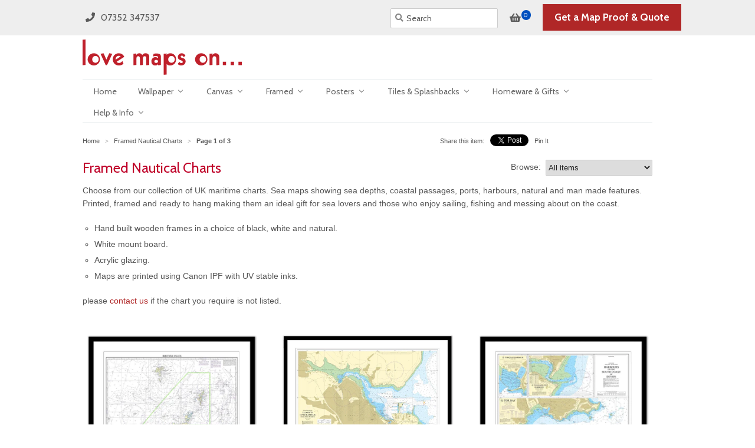

--- FILE ---
content_type: text/html; charset=utf-8
request_url: https://www.lovemapson.com/nl/collections/framed-nautical-charts
body_size: 41828
content:
<!doctype html>
<!--[if lt IE 7]><html class="no-js ie6 oldie" lang="en"><![endif]-->
<!--[if IE 7]><html class="no-js ie7 oldie" lang="en"><![endif]-->
<!--[if IE 8]><html class="no-js ie8 oldie" lang="en"><![endif]-->
<!--[if gt IE 8]><!--><html class="no-js" lang="en"><!--<![endif]-->
<head> 


  <link rel="shortcut icon" href="//www.lovemapson.com/cdn/shop/t/5/assets/favicon.png?v=105362603691545389081414401936" type="image/png" />
  <meta charset="utf-8">
  <!--[if IE]><meta http-equiv='X-UA-Compatible' content='IE=edge,chrome=1'><![endif]-->
  
  <title>Framed Nautical Charts from Love Maps On...</title>
  <meta name="description" content="UK marine charts. Printed, framed and ready to hang making them an ideal gift for sea lovers and those who enjoy sailing, fishing and messing about on the coast." />
  <meta name="viewport" content="width=device-width, initial-scale=1.0" />
  
  
  <link rel="canonical" href="https://www.lovemapson.com/nl/collections/framed-nautical-charts" />      
        
  


  <meta property="og:title" content="Framed Nautical Charts" />
  
	<meta property="og:image" content="http://www.lovemapson.com/cdn/shop/products/ADC0002BLKFRMimage_medium.jpg?v=1610449597" />
	<meta property="og:image:secure_url" content="https://www.lovemapson.com/cdn/shop/products/ADC0002BLKFRMimage_medium.jpg?v=1610449597" />  






<meta property="og:description" content="UK marine charts" />




<!--<meta property="og:url" content="http://www.lovemapson.com/nl/collections/framed-nautical-charts" />-->
<meta property="og:url" content="https://www.lovemapson.com/nl/collections/framed-nautical-charts" />
<meta property="og:site_name" content="Love Maps On..." />
  
 

  <meta name="twitter:card" content="gallery" />
  <meta name="twitter:site" content="@lovemapson" />
  <meta name="twitter:creator" content="@lovemapson" />
  <meta name="twitter:title" content="Framed Nautical Charts" />
  <meta name="twitter:description" content="UK marine charts. Printed, framed and ready to hang making them an ideal gift for sea lovers and those who enjoy sailing, fishing and messing about on the coast." />
  <meta name="twitter:url" content="https://www.lovemapson.com/nl/collections/framed-nautical-charts" />
  
    <meta name="twitter:image0" content="http://www.lovemapson.com/cdn/shop/products/ADC0002BLKFRMimage_large.jpg?v=1610449597" /> 
  
    <meta name="twitter:image1" content="http://www.lovemapson.com/cdn/shop/products/ADC0018BLKFRMimage_large.jpg?v=1604498066" /> 
  
    <meta name="twitter:image2" content="http://www.lovemapson.com/cdn/shop/products/ADC0026BLKFRMimage_large.jpg?v=1606393913" /> 
  
    <meta name="twitter:image3" content="http://www.lovemapson.com/cdn/shop/products/ADC0028BLKFRMimage_large.jpg?v=1604006475" /> 
  

  <meta name="p:domain_verify" content="bdf844f611c01d09770ef5a5bfd9e3dc"/>
  
<!-- Google Tag Manager -->
<script>(function(w,d,s,l,i){w[l]=w[l]||[];w[l].push({'gtm.start':
new Date().getTime(),event:'gtm.js'});var f=d.getElementsByTagName(s)[0],j=d.createElement(s),dl=l!='dataLayer'?'&l='+l:'';
j.async=true;j.src='https://www.googletagmanager.com/gtm.js?id='+i+dl;f.parentNode.insertBefore(j,f);
})(window,document,'script','dataLayer','GTM-MBS2K5WX');
</script>
<!-- End Google Tag Manager -->
  
  <link href="//www.lovemapson.com/cdn/shop/t/5/assets/styles.scss.css?v=75739872713348521211757278635" rel="stylesheet" type="text/css" media="all" />
  
  <script type="text/javascript" src="//ajax.googleapis.com/ajax/libs/jquery/1.10.2/jquery.min.js"></script>
   
  <script src="//www.lovemapson.com/cdn/shop/t/5/assets/parsley.min.js?v=118291063997891320281605473099" type="text/javascript"></script> 
  <script src="//www.lovemapson.com/cdn/shop/t/5/assets/lazysizes.min.js?v=66108640031549341671609779489" type="text/javascript"></script> 
     
 
  <!--[if lt IE 9]>
  <script src="//www.lovemapson.com/cdn/shop/t/5/assets/html5shiv.js?v=107268875627107148941414401936" type="text/javascript"></script>
  <![endif]-->  
  
  
  
  <script>window.performance && window.performance.mark && window.performance.mark('shopify.content_for_header.start');</script><meta id="shopify-digital-wallet" name="shopify-digital-wallet" content="/2781529/digital_wallets/dialog">
<meta name="shopify-checkout-api-token" content="0917af4a8050a5aaf8519f7c9d77761b">
<meta id="in-context-paypal-metadata" data-shop-id="2781529" data-venmo-supported="false" data-environment="production" data-locale="nl_NL" data-paypal-v4="true" data-currency="GBP">
<link rel="alternate" type="application/atom+xml" title="Feed" href="/nl/collections/framed-nautical-charts.atom" />
<link rel="next" href="/nl/collections/framed-nautical-charts?page=2">
<link rel="alternate" hreflang="x-default" href="https://www.lovemapson.com/collections/framed-nautical-charts">
<link rel="alternate" hreflang="en" href="https://www.lovemapson.com/collections/framed-nautical-charts">
<link rel="alternate" hreflang="de" href="https://www.lovemapson.com/de/collections/framed-nautical-charts">
<link rel="alternate" hreflang="fr" href="https://www.lovemapson.com/fr/collections/framed-nautical-charts">
<link rel="alternate" hreflang="nl" href="https://www.lovemapson.com/nl/collections/framed-nautical-charts">
<link rel="alternate" type="application/json+oembed" href="https://www.lovemapson.com/nl/collections/framed-nautical-charts.oembed">
<script async="async" src="/checkouts/internal/preloads.js?locale=nl-GB"></script>
<link rel="preconnect" href="https://shop.app" crossorigin="anonymous">
<script async="async" src="https://shop.app/checkouts/internal/preloads.js?locale=nl-GB&shop_id=2781529" crossorigin="anonymous"></script>
<script id="apple-pay-shop-capabilities" type="application/json">{"shopId":2781529,"countryCode":"GB","currencyCode":"GBP","merchantCapabilities":["supports3DS"],"merchantId":"gid:\/\/shopify\/Shop\/2781529","merchantName":"Love Maps On...","requiredBillingContactFields":["postalAddress","email"],"requiredShippingContactFields":["postalAddress","email"],"shippingType":"shipping","supportedNetworks":["visa","maestro","masterCard","amex","discover","elo"],"total":{"type":"pending","label":"Love Maps On...","amount":"1.00"},"shopifyPaymentsEnabled":true,"supportsSubscriptions":true}</script>
<script id="shopify-features" type="application/json">{"accessToken":"0917af4a8050a5aaf8519f7c9d77761b","betas":["rich-media-storefront-analytics"],"domain":"www.lovemapson.com","predictiveSearch":true,"shopId":2781529,"locale":"nl"}</script>
<script>var Shopify = Shopify || {};
Shopify.shop = "love-maps-on.myshopify.com";
Shopify.locale = "nl";
Shopify.currency = {"active":"GBP","rate":"1.0"};
Shopify.country = "GB";
Shopify.theme = {"name":"Lmo-Minimal-v2","id":8564256,"schema_name":null,"schema_version":null,"theme_store_id":null,"role":"main"};
Shopify.theme.handle = "null";
Shopify.theme.style = {"id":null,"handle":null};
Shopify.cdnHost = "www.lovemapson.com/cdn";
Shopify.routes = Shopify.routes || {};
Shopify.routes.root = "/nl/";</script>
<script type="module">!function(o){(o.Shopify=o.Shopify||{}).modules=!0}(window);</script>
<script>!function(o){function n(){var o=[];function n(){o.push(Array.prototype.slice.apply(arguments))}return n.q=o,n}var t=o.Shopify=o.Shopify||{};t.loadFeatures=n(),t.autoloadFeatures=n()}(window);</script>
<script>
  window.ShopifyPay = window.ShopifyPay || {};
  window.ShopifyPay.apiHost = "shop.app\/pay";
  window.ShopifyPay.redirectState = null;
</script>
<script id="shop-js-analytics" type="application/json">{"pageType":"collection"}</script>
<script defer="defer" async type="module" src="//www.lovemapson.com/cdn/shopifycloud/shop-js/modules/v2/client.init-shop-cart-sync_CwGft62q.nl.esm.js"></script>
<script defer="defer" async type="module" src="//www.lovemapson.com/cdn/shopifycloud/shop-js/modules/v2/chunk.common_BAeYDmFP.esm.js"></script>
<script defer="defer" async type="module" src="//www.lovemapson.com/cdn/shopifycloud/shop-js/modules/v2/chunk.modal_B9qqLDBC.esm.js"></script>
<script type="module">
  await import("//www.lovemapson.com/cdn/shopifycloud/shop-js/modules/v2/client.init-shop-cart-sync_CwGft62q.nl.esm.js");
await import("//www.lovemapson.com/cdn/shopifycloud/shop-js/modules/v2/chunk.common_BAeYDmFP.esm.js");
await import("//www.lovemapson.com/cdn/shopifycloud/shop-js/modules/v2/chunk.modal_B9qqLDBC.esm.js");

  window.Shopify.SignInWithShop?.initShopCartSync?.({"fedCMEnabled":true,"windoidEnabled":true});

</script>
<script>
  window.Shopify = window.Shopify || {};
  if (!window.Shopify.featureAssets) window.Shopify.featureAssets = {};
  window.Shopify.featureAssets['shop-js'] = {"shop-cart-sync":["modules/v2/client.shop-cart-sync_DYxNzuQz.nl.esm.js","modules/v2/chunk.common_BAeYDmFP.esm.js","modules/v2/chunk.modal_B9qqLDBC.esm.js"],"init-fed-cm":["modules/v2/client.init-fed-cm_CjDsDcAw.nl.esm.js","modules/v2/chunk.common_BAeYDmFP.esm.js","modules/v2/chunk.modal_B9qqLDBC.esm.js"],"shop-cash-offers":["modules/v2/client.shop-cash-offers_ClkbB2SN.nl.esm.js","modules/v2/chunk.common_BAeYDmFP.esm.js","modules/v2/chunk.modal_B9qqLDBC.esm.js"],"shop-login-button":["modules/v2/client.shop-login-button_WLp3fA_k.nl.esm.js","modules/v2/chunk.common_BAeYDmFP.esm.js","modules/v2/chunk.modal_B9qqLDBC.esm.js"],"pay-button":["modules/v2/client.pay-button_CMzcDx7A.nl.esm.js","modules/v2/chunk.common_BAeYDmFP.esm.js","modules/v2/chunk.modal_B9qqLDBC.esm.js"],"shop-button":["modules/v2/client.shop-button_C5HrfeZa.nl.esm.js","modules/v2/chunk.common_BAeYDmFP.esm.js","modules/v2/chunk.modal_B9qqLDBC.esm.js"],"avatar":["modules/v2/client.avatar_BTnouDA3.nl.esm.js"],"init-windoid":["modules/v2/client.init-windoid_BPUgzmVN.nl.esm.js","modules/v2/chunk.common_BAeYDmFP.esm.js","modules/v2/chunk.modal_B9qqLDBC.esm.js"],"init-shop-for-new-customer-accounts":["modules/v2/client.init-shop-for-new-customer-accounts_C_53TFWp.nl.esm.js","modules/v2/client.shop-login-button_WLp3fA_k.nl.esm.js","modules/v2/chunk.common_BAeYDmFP.esm.js","modules/v2/chunk.modal_B9qqLDBC.esm.js"],"init-shop-email-lookup-coordinator":["modules/v2/client.init-shop-email-lookup-coordinator_BuZJWlrC.nl.esm.js","modules/v2/chunk.common_BAeYDmFP.esm.js","modules/v2/chunk.modal_B9qqLDBC.esm.js"],"init-shop-cart-sync":["modules/v2/client.init-shop-cart-sync_CwGft62q.nl.esm.js","modules/v2/chunk.common_BAeYDmFP.esm.js","modules/v2/chunk.modal_B9qqLDBC.esm.js"],"shop-toast-manager":["modules/v2/client.shop-toast-manager_3XRE_uEZ.nl.esm.js","modules/v2/chunk.common_BAeYDmFP.esm.js","modules/v2/chunk.modal_B9qqLDBC.esm.js"],"init-customer-accounts":["modules/v2/client.init-customer-accounts_DmSKRkZb.nl.esm.js","modules/v2/client.shop-login-button_WLp3fA_k.nl.esm.js","modules/v2/chunk.common_BAeYDmFP.esm.js","modules/v2/chunk.modal_B9qqLDBC.esm.js"],"init-customer-accounts-sign-up":["modules/v2/client.init-customer-accounts-sign-up_CeYkBAph.nl.esm.js","modules/v2/client.shop-login-button_WLp3fA_k.nl.esm.js","modules/v2/chunk.common_BAeYDmFP.esm.js","modules/v2/chunk.modal_B9qqLDBC.esm.js"],"shop-follow-button":["modules/v2/client.shop-follow-button_EFIbvYjS.nl.esm.js","modules/v2/chunk.common_BAeYDmFP.esm.js","modules/v2/chunk.modal_B9qqLDBC.esm.js"],"checkout-modal":["modules/v2/client.checkout-modal_D8HUqXhX.nl.esm.js","modules/v2/chunk.common_BAeYDmFP.esm.js","modules/v2/chunk.modal_B9qqLDBC.esm.js"],"shop-login":["modules/v2/client.shop-login_BUSqPzuV.nl.esm.js","modules/v2/chunk.common_BAeYDmFP.esm.js","modules/v2/chunk.modal_B9qqLDBC.esm.js"],"lead-capture":["modules/v2/client.lead-capture_CFcRSnZi.nl.esm.js","modules/v2/chunk.common_BAeYDmFP.esm.js","modules/v2/chunk.modal_B9qqLDBC.esm.js"],"payment-terms":["modules/v2/client.payment-terms_DBKgFsWx.nl.esm.js","modules/v2/chunk.common_BAeYDmFP.esm.js","modules/v2/chunk.modal_B9qqLDBC.esm.js"]};
</script>
<script>(function() {
  var isLoaded = false;
  function asyncLoad() {
    if (isLoaded) return;
    isLoaded = true;
    var urls = ["https:\/\/orderstatus.w3apps.co\/js\/orderlookup.js?shop=love-maps-on.myshopify.com","https:\/\/cdn.seguno.com\/storefront.js?v=1.0.0\u0026id=630ea5468f244dd98181380a56e7a5aa\u0026bv=1745422813000\u0026cv=1743708099000\u0026shop=love-maps-on.myshopify.com"];
    for (var i = 0; i < urls.length; i++) {
      var s = document.createElement('script');
      s.type = 'text/javascript';
      s.async = true;
      s.src = urls[i];
      var x = document.getElementsByTagName('script')[0];
      x.parentNode.insertBefore(s, x);
    }
  };
  if(window.attachEvent) {
    window.attachEvent('onload', asyncLoad);
  } else {
    window.addEventListener('load', asyncLoad, false);
  }
})();</script>
<script id="__st">var __st={"a":2781529,"offset":0,"reqid":"b0a574d3-2777-4fb0-bc45-70f71edc9eee-1769123011","pageurl":"www.lovemapson.com\/nl\/collections\/framed-nautical-charts","u":"4a71c6abeff6","p":"collection","rtyp":"collection","rid":174075347005};</script>
<script>window.ShopifyPaypalV4VisibilityTracking = true;</script>
<script id="captcha-bootstrap">!function(){'use strict';const t='contact',e='account',n='new_comment',o=[[t,t],['blogs',n],['comments',n],[t,'customer']],c=[[e,'customer_login'],[e,'guest_login'],[e,'recover_customer_password'],[e,'create_customer']],r=t=>t.map((([t,e])=>`form[action*='/${t}']:not([data-nocaptcha='true']) input[name='form_type'][value='${e}']`)).join(','),a=t=>()=>t?[...document.querySelectorAll(t)].map((t=>t.form)):[];function s(){const t=[...o],e=r(t);return a(e)}const i='password',u='form_key',d=['recaptcha-v3-token','g-recaptcha-response','h-captcha-response',i],f=()=>{try{return window.sessionStorage}catch{return}},m='__shopify_v',_=t=>t.elements[u];function p(t,e,n=!1){try{const o=window.sessionStorage,c=JSON.parse(o.getItem(e)),{data:r}=function(t){const{data:e,action:n}=t;return t[m]||n?{data:e,action:n}:{data:t,action:n}}(c);for(const[e,n]of Object.entries(r))t.elements[e]&&(t.elements[e].value=n);n&&o.removeItem(e)}catch(o){console.error('form repopulation failed',{error:o})}}const l='form_type',E='cptcha';function T(t){t.dataset[E]=!0}const w=window,h=w.document,L='Shopify',v='ce_forms',y='captcha';let A=!1;((t,e)=>{const n=(g='f06e6c50-85a8-45c8-87d0-21a2b65856fe',I='https://cdn.shopify.com/shopifycloud/storefront-forms-hcaptcha/ce_storefront_forms_captcha_hcaptcha.v1.5.2.iife.js',D={infoText:'Beschermd door hCaptcha',privacyText:'Privacy',termsText:'Voorwaarden'},(t,e,n)=>{const o=w[L][v],c=o.bindForm;if(c)return c(t,g,e,D).then(n);var r;o.q.push([[t,g,e,D],n]),r=I,A||(h.body.append(Object.assign(h.createElement('script'),{id:'captcha-provider',async:!0,src:r})),A=!0)});var g,I,D;w[L]=w[L]||{},w[L][v]=w[L][v]||{},w[L][v].q=[],w[L][y]=w[L][y]||{},w[L][y].protect=function(t,e){n(t,void 0,e),T(t)},Object.freeze(w[L][y]),function(t,e,n,w,h,L){const[v,y,A,g]=function(t,e,n){const i=e?o:[],u=t?c:[],d=[...i,...u],f=r(d),m=r(i),_=r(d.filter((([t,e])=>n.includes(e))));return[a(f),a(m),a(_),s()]}(w,h,L),I=t=>{const e=t.target;return e instanceof HTMLFormElement?e:e&&e.form},D=t=>v().includes(t);t.addEventListener('submit',(t=>{const e=I(t);if(!e)return;const n=D(e)&&!e.dataset.hcaptchaBound&&!e.dataset.recaptchaBound,o=_(e),c=g().includes(e)&&(!o||!o.value);(n||c)&&t.preventDefault(),c&&!n&&(function(t){try{if(!f())return;!function(t){const e=f();if(!e)return;const n=_(t);if(!n)return;const o=n.value;o&&e.removeItem(o)}(t);const e=Array.from(Array(32),(()=>Math.random().toString(36)[2])).join('');!function(t,e){_(t)||t.append(Object.assign(document.createElement('input'),{type:'hidden',name:u})),t.elements[u].value=e}(t,e),function(t,e){const n=f();if(!n)return;const o=[...t.querySelectorAll(`input[type='${i}']`)].map((({name:t})=>t)),c=[...d,...o],r={};for(const[a,s]of new FormData(t).entries())c.includes(a)||(r[a]=s);n.setItem(e,JSON.stringify({[m]:1,action:t.action,data:r}))}(t,e)}catch(e){console.error('failed to persist form',e)}}(e),e.submit())}));const S=(t,e)=>{t&&!t.dataset[E]&&(n(t,e.some((e=>e===t))),T(t))};for(const o of['focusin','change'])t.addEventListener(o,(t=>{const e=I(t);D(e)&&S(e,y())}));const B=e.get('form_key'),M=e.get(l),P=B&&M;t.addEventListener('DOMContentLoaded',(()=>{const t=y();if(P)for(const e of t)e.elements[l].value===M&&p(e,B);[...new Set([...A(),...v().filter((t=>'true'===t.dataset.shopifyCaptcha))])].forEach((e=>S(e,t)))}))}(h,new URLSearchParams(w.location.search),n,t,e,['guest_login'])})(!0,!0)}();</script>
<script integrity="sha256-4kQ18oKyAcykRKYeNunJcIwy7WH5gtpwJnB7kiuLZ1E=" data-source-attribution="shopify.loadfeatures" defer="defer" src="//www.lovemapson.com/cdn/shopifycloud/storefront/assets/storefront/load_feature-a0a9edcb.js" crossorigin="anonymous"></script>
<script crossorigin="anonymous" defer="defer" src="//www.lovemapson.com/cdn/shopifycloud/storefront/assets/shopify_pay/storefront-65b4c6d7.js?v=20250812"></script>
<script data-source-attribution="shopify.dynamic_checkout.dynamic.init">var Shopify=Shopify||{};Shopify.PaymentButton=Shopify.PaymentButton||{isStorefrontPortableWallets:!0,init:function(){window.Shopify.PaymentButton.init=function(){};var t=document.createElement("script");t.src="https://www.lovemapson.com/cdn/shopifycloud/portable-wallets/latest/portable-wallets.nl.js",t.type="module",document.head.appendChild(t)}};
</script>
<script data-source-attribution="shopify.dynamic_checkout.buyer_consent">
  function portableWalletsHideBuyerConsent(e){var t=document.getElementById("shopify-buyer-consent"),n=document.getElementById("shopify-subscription-policy-button");t&&n&&(t.classList.add("hidden"),t.setAttribute("aria-hidden","true"),n.removeEventListener("click",e))}function portableWalletsShowBuyerConsent(e){var t=document.getElementById("shopify-buyer-consent"),n=document.getElementById("shopify-subscription-policy-button");t&&n&&(t.classList.remove("hidden"),t.removeAttribute("aria-hidden"),n.addEventListener("click",e))}window.Shopify?.PaymentButton&&(window.Shopify.PaymentButton.hideBuyerConsent=portableWalletsHideBuyerConsent,window.Shopify.PaymentButton.showBuyerConsent=portableWalletsShowBuyerConsent);
</script>
<script data-source-attribution="shopify.dynamic_checkout.cart.bootstrap">document.addEventListener("DOMContentLoaded",(function(){function t(){return document.querySelector("shopify-accelerated-checkout-cart, shopify-accelerated-checkout")}if(t())Shopify.PaymentButton.init();else{new MutationObserver((function(e,n){t()&&(Shopify.PaymentButton.init(),n.disconnect())})).observe(document.body,{childList:!0,subtree:!0})}}));
</script>
<link id="shopify-accelerated-checkout-styles" rel="stylesheet" media="screen" href="https://www.lovemapson.com/cdn/shopifycloud/portable-wallets/latest/accelerated-checkout-backwards-compat.css" crossorigin="anonymous">
<style id="shopify-accelerated-checkout-cart">
        #shopify-buyer-consent {
  margin-top: 1em;
  display: inline-block;
  width: 100%;
}

#shopify-buyer-consent.hidden {
  display: none;
}

#shopify-subscription-policy-button {
  background: none;
  border: none;
  padding: 0;
  text-decoration: underline;
  font-size: inherit;
  cursor: pointer;
}

#shopify-subscription-policy-button::before {
  box-shadow: none;
}

      </style>

<script>window.performance && window.performance.mark && window.performance.mark('shopify.content_for_header.end');</script>
  
  
   
  <link href="//www.lovemapson.com/cdn/shop/t/5/assets/lmo.css?v=16245328511443878471757278634" rel="stylesheet" type="text/css" media="all" />
     

  

   
  
   
  
  <!-- Hits Analytics tracking code -->
  
  <!-- end of Hits Analytics code -->

<!-- BEGIN app block: shopify://apps/ta-banner-pop-up/blocks/bss-banner-popup/2db47c8b-7637-4260-aa84-586b08e92aea --><script id='bss-banner-config-data'>
	if(typeof BSS_BP == "undefined") {
	  window.BSS_BP = {
	  	app_id: "",
			shop_id: "8518",
			is_watermark: "true",
			customer: null,
			shopDomain: "love-maps-on.myshopify.com",
			storefrontAccessToken: "16b5ad341f03ddb204be69944af5aef4",
			popup: {
				configs: [],
			},
			banner: {
				configs: []
			},
			window_popup: {
				configs: []
			},
			popupSettings: {
				delay_time: 2,
				gap_time: 3,
			},
			page_type: "collection",
			productPageId: "",
			collectionPageId: "174075347005",
			noImageAvailableImgUrl: "https://cdn.shopify.com/extensions/019be39c-26bc-70cb-9df2-da14e0227514/banner-popup-tae-332/assets/no-image-available.png",
			currentLocale: {
				name: "Nederlands",
				primary: false,
				iso_code: "nl",
			},
			country: {
				name: "Verenigd Koninkrijk",
				iso_code: "GB",
				currencySymbol: "£",
				market_id: "1466925117",
			},
			is_locked: false,
			partner_development: false,
			excluded_ips: '[]',
		}
		Object.defineProperty(BSS_BP, 'plan_code', {
			enumerable: false,
			configurable: false,
			writable: false,
			value: "free",
		});
		Object.defineProperty(BSS_BP, 'is_exceed_quota', {
			enumerable: false,
			configurable: false,
			writable: false,
			value: "",
		});
		Object.defineProperty(BSS_BP, 'is_legacy', {
			enumerable: false,
			configurable: false,
			writable: false,
			value: "true",
		});
	}
</script>


	<link fetchpriority="high" rel="preload" as="script" href=https://cdn.shopify.com/extensions/019be39c-26bc-70cb-9df2-da14e0227514/banner-popup-tae-332/assets/bss.bp.shared.js />
	<!-- BEGIN app snippet: window-popup-config --><script>
  BSS_BP.window_popup.configs = [].concat();

  
  BSS_BP.window_popup.dictionary = {};
  </script><!-- END app snippet -->
	<!-- BEGIN app snippet: banner-config --><script>

  BSS_BP.banner.configs = [].concat();

  
  BSS_BP.banner.dictionary = {};
  </script><!-- END app snippet -->
	<!-- BEGIN app snippet: sale-popup-config --><script>
  
    BSS_BP.popupSettings = {"delay_time":2,"gap_time":3};
  

  

  BSS_BP.popup.configs = [].concat();
  
  BSS_BP.popup.dictionary = {};
  </script><!-- END app snippet -->


<!-- BEGIN app snippet: support-code -->
<!-- END app snippet -->


	<script
		id='init_script'
		defer
		src='https://cdn.shopify.com/extensions/019be39c-26bc-70cb-9df2-da14e0227514/banner-popup-tae-332/assets/bss.bp.index.js'
	></script>



<!-- END app block --><!-- BEGIN app block: shopify://apps/judge-me-reviews/blocks/judgeme_core/61ccd3b1-a9f2-4160-9fe9-4fec8413e5d8 --><!-- Start of Judge.me Core -->






<link rel="dns-prefetch" href="https://cdnwidget.judge.me">
<link rel="dns-prefetch" href="https://cdn.judge.me">
<link rel="dns-prefetch" href="https://cdn1.judge.me">
<link rel="dns-prefetch" href="https://api.judge.me">

<script data-cfasync='false' class='jdgm-settings-script'>window.jdgmSettings={"pagination":5,"disable_web_reviews":true,"badge_no_review_text":"No reviews","badge_n_reviews_text":"{{ n }} review/reviews","badge_star_color":"#FFB74A","hide_badge_preview_if_no_reviews":true,"badge_hide_text":false,"enforce_center_preview_badge":false,"widget_title":"Customer Reviews","widget_open_form_text":"Write a review","widget_close_form_text":"Cancel review","widget_refresh_page_text":"Refresh page","widget_summary_text":"Based on {{ number_of_reviews }} review/reviews","widget_no_review_text":"Be the first to write a review","widget_name_field_text":"Display name","widget_verified_name_field_text":"Verified Name (public)","widget_name_placeholder_text":"Display name","widget_required_field_error_text":"This field is required.","widget_email_field_text":"Email address","widget_verified_email_field_text":"Verified Email (private, can not be edited)","widget_email_placeholder_text":"Your email address","widget_email_field_error_text":"Please enter a valid email address.","widget_rating_field_text":"Rating","widget_review_title_field_text":"Review Title","widget_review_title_placeholder_text":"Give your review a title","widget_review_body_field_text":"Review content","widget_review_body_placeholder_text":"Start writing here...","widget_pictures_field_text":"Picture/Video (optional)","widget_submit_review_text":"Submit Review","widget_submit_verified_review_text":"Submit Verified Review","widget_submit_success_msg_with_auto_publish":"Thank you! Please refresh the page in a few moments to see your review. You can remove or edit your review by logging into \u003ca href='https://judge.me/login' target='_blank' rel='nofollow noopener'\u003eJudge.me\u003c/a\u003e","widget_submit_success_msg_no_auto_publish":"Thank you! Your review will be published as soon as it is approved by the shop admin. You can remove or edit your review by logging into \u003ca href='https://judge.me/login' target='_blank' rel='nofollow noopener'\u003eJudge.me\u003c/a\u003e","widget_show_default_reviews_out_of_total_text":"Showing {{ n_reviews_shown }} out of {{ n_reviews }} reviews.","widget_show_all_link_text":"Show all","widget_show_less_link_text":"Show less","widget_author_said_text":"{{ reviewer_name }} said:","widget_days_text":"{{ n }} days ago","widget_weeks_text":"{{ n }} week/weeks ago","widget_months_text":"{{ n }} month/months ago","widget_years_text":"{{ n }} year/years ago","widget_yesterday_text":"Yesterday","widget_today_text":"Today","widget_replied_text":"\u003e\u003e {{ shop_name }} replied:","widget_read_more_text":"Read more","widget_reviewer_name_as_initial":"","widget_rating_filter_color":"#fbcd0a","widget_rating_filter_see_all_text":"See all reviews","widget_sorting_most_recent_text":"Most Recent","widget_sorting_highest_rating_text":"Highest Rating","widget_sorting_lowest_rating_text":"Lowest Rating","widget_sorting_with_pictures_text":"Only Pictures","widget_sorting_most_helpful_text":"Most Helpful","widget_open_question_form_text":"Ask a question","widget_reviews_subtab_text":"Reviews","widget_questions_subtab_text":"Questions","widget_question_label_text":"Question","widget_answer_label_text":"Answer","widget_question_placeholder_text":"Write your question here","widget_submit_question_text":"Submit Question","widget_question_submit_success_text":"Thank you for your question! We will notify you once it gets answered.","widget_star_color":"#FFB74A","verified_badge_text":"Verified","verified_badge_bg_color":"","verified_badge_text_color":"","verified_badge_placement":"left-of-reviewer-name","widget_review_max_height":"","widget_hide_border":false,"widget_social_share":false,"widget_thumb":false,"widget_review_location_show":false,"widget_location_format":"","all_reviews_include_out_of_store_products":true,"all_reviews_out_of_store_text":"(out of store)","all_reviews_pagination":100,"all_reviews_product_name_prefix_text":"about","enable_review_pictures":true,"enable_question_anwser":false,"widget_theme":"default","review_date_format":"dd/mm/yyyy","default_sort_method":"most-recent","widget_product_reviews_subtab_text":"Product Reviews","widget_shop_reviews_subtab_text":"Shop Reviews","widget_other_products_reviews_text":"Reviews for other products","widget_store_reviews_subtab_text":"Store reviews","widget_no_store_reviews_text":"This store hasn't received any reviews yet","widget_web_restriction_product_reviews_text":"This product hasn't received any reviews yet","widget_no_items_text":"No items found","widget_show_more_text":"Show more","widget_write_a_store_review_text":"Write a Store Review","widget_other_languages_heading":"Reviews in Other Languages","widget_translate_review_text":"Translate review to {{ language }}","widget_translating_review_text":"Translating...","widget_show_original_translation_text":"Show original ({{ language }})","widget_translate_review_failed_text":"Review couldn't be translated.","widget_translate_review_retry_text":"Retry","widget_translate_review_try_again_later_text":"Try again later","show_product_url_for_grouped_product":false,"widget_sorting_pictures_first_text":"Pictures First","show_pictures_on_all_rev_page_mobile":false,"show_pictures_on_all_rev_page_desktop":false,"floating_tab_hide_mobile_install_preference":false,"floating_tab_button_name":"★ Reviews","floating_tab_title":"Let customers speak for us","floating_tab_button_color":"","floating_tab_button_background_color":"","floating_tab_url":"","floating_tab_url_enabled":false,"floating_tab_tab_style":"text","all_reviews_text_badge_text":"Customers rate us {{ shop.metafields.judgeme.all_reviews_rating | round: 1 }}/5 based on {{ shop.metafields.judgeme.all_reviews_count }} reviews.","all_reviews_text_badge_text_branded_style":"{{ shop.metafields.judgeme.all_reviews_rating | round: 1 }} out of 5 stars based on {{ shop.metafields.judgeme.all_reviews_count }} reviews","is_all_reviews_text_badge_a_link":false,"show_stars_for_all_reviews_text_badge":false,"all_reviews_text_badge_url":"","all_reviews_text_style":"branded","all_reviews_text_color_style":"judgeme_brand_color","all_reviews_text_color":"#108474","all_reviews_text_show_jm_brand":false,"featured_carousel_show_header":true,"featured_carousel_title":"Let customers speak for us","testimonials_carousel_title":"Customers are saying","videos_carousel_title":"Real customer stories","cards_carousel_title":"Customers are saying","featured_carousel_count_text":"from {{ n }} reviews","featured_carousel_add_link_to_all_reviews_page":false,"featured_carousel_url":"","featured_carousel_show_images":true,"featured_carousel_autoslide_interval":5,"featured_carousel_arrows_on_the_sides":false,"featured_carousel_height":250,"featured_carousel_width":80,"featured_carousel_image_size":0,"featured_carousel_image_height":250,"featured_carousel_arrow_color":"#eeeeee","verified_count_badge_style":"branded","verified_count_badge_orientation":"horizontal","verified_count_badge_color_style":"judgeme_brand_color","verified_count_badge_color":"#108474","is_verified_count_badge_a_link":false,"verified_count_badge_url":"","verified_count_badge_show_jm_brand":true,"widget_rating_preset_default":5,"widget_first_sub_tab":"product-reviews","widget_show_histogram":true,"widget_histogram_use_custom_color":false,"widget_pagination_use_custom_color":false,"widget_star_use_custom_color":false,"widget_verified_badge_use_custom_color":false,"widget_write_review_use_custom_color":false,"picture_reminder_submit_button":"Upload Pictures","enable_review_videos":false,"mute_video_by_default":false,"widget_sorting_videos_first_text":"Videos First","widget_review_pending_text":"Pending","featured_carousel_items_for_large_screen":3,"social_share_options_order":"Facebook,Twitter","remove_microdata_snippet":false,"disable_json_ld":false,"enable_json_ld_products":false,"preview_badge_show_question_text":false,"preview_badge_no_question_text":"No questions","preview_badge_n_question_text":"{{ number_of_questions }} question/questions","qa_badge_show_icon":false,"qa_badge_position":"same-row","remove_judgeme_branding":false,"widget_add_search_bar":false,"widget_search_bar_placeholder":"Search","widget_sorting_verified_only_text":"Verified only","featured_carousel_theme":"default","featured_carousel_show_rating":true,"featured_carousel_show_title":true,"featured_carousel_show_body":true,"featured_carousel_show_date":false,"featured_carousel_show_reviewer":true,"featured_carousel_show_product":false,"featured_carousel_header_background_color":"#108474","featured_carousel_header_text_color":"#ffffff","featured_carousel_name_product_separator":"reviewed","featured_carousel_full_star_background":"#108474","featured_carousel_empty_star_background":"#dadada","featured_carousel_vertical_theme_background":"#f9fafb","featured_carousel_verified_badge_enable":true,"featured_carousel_verified_badge_color":"#108474","featured_carousel_border_style":"round","featured_carousel_review_line_length_limit":3,"featured_carousel_more_reviews_button_text":"Read more reviews","featured_carousel_view_product_button_text":"View product","all_reviews_page_load_reviews_on":"scroll","all_reviews_page_load_more_text":"Load More Reviews","disable_fb_tab_reviews":false,"enable_ajax_cdn_cache":false,"widget_advanced_speed_features":5,"widget_public_name_text":"displayed publicly like","default_reviewer_name":"John Smith","default_reviewer_name_has_non_latin":true,"widget_reviewer_anonymous":"Anonymous","medals_widget_title":"Judge.me Review Medals","medals_widget_background_color":"#f9fafb","medals_widget_position":"footer_all_pages","medals_widget_border_color":"#f9fafb","medals_widget_verified_text_position":"left","medals_widget_use_monochromatic_version":false,"medals_widget_elements_color":"#108474","show_reviewer_avatar":true,"widget_invalid_yt_video_url_error_text":"Not a YouTube video URL","widget_max_length_field_error_text":"Please enter no more than {0} characters.","widget_show_country_flag":false,"widget_show_collected_via_shop_app":true,"widget_verified_by_shop_badge_style":"light","widget_verified_by_shop_text":"Verified by Shop","widget_show_photo_gallery":false,"widget_load_with_code_splitting":true,"widget_ugc_install_preference":false,"widget_ugc_title":"Made by us, Shared by you","widget_ugc_subtitle":"Tag us to see your picture featured in our page","widget_ugc_arrows_color":"#ffffff","widget_ugc_primary_button_text":"Buy Now","widget_ugc_primary_button_background_color":"#108474","widget_ugc_primary_button_text_color":"#ffffff","widget_ugc_primary_button_border_width":"0","widget_ugc_primary_button_border_style":"none","widget_ugc_primary_button_border_color":"#108474","widget_ugc_primary_button_border_radius":"25","widget_ugc_secondary_button_text":"Load More","widget_ugc_secondary_button_background_color":"#ffffff","widget_ugc_secondary_button_text_color":"#108474","widget_ugc_secondary_button_border_width":"2","widget_ugc_secondary_button_border_style":"solid","widget_ugc_secondary_button_border_color":"#108474","widget_ugc_secondary_button_border_radius":"25","widget_ugc_reviews_button_text":"View Reviews","widget_ugc_reviews_button_background_color":"#ffffff","widget_ugc_reviews_button_text_color":"#108474","widget_ugc_reviews_button_border_width":"2","widget_ugc_reviews_button_border_style":"solid","widget_ugc_reviews_button_border_color":"#108474","widget_ugc_reviews_button_border_radius":"25","widget_ugc_reviews_button_link_to":"judgeme-reviews-page","widget_ugc_show_post_date":true,"widget_ugc_max_width":"800","widget_rating_metafield_value_type":true,"widget_primary_color":"#B02727","widget_enable_secondary_color":false,"widget_secondary_color":"#edf5f5","widget_summary_average_rating_text":"{{ average_rating }} out of 5","widget_media_grid_title":"Customer photos \u0026 videos","widget_media_grid_see_more_text":"See more","widget_round_style":false,"widget_show_product_medals":true,"widget_verified_by_judgeme_text":"Verified by Judge.me","widget_show_store_medals":true,"widget_verified_by_judgeme_text_in_store_medals":"Verified by Judge.me","widget_media_field_exceed_quantity_message":"Sorry, we can only accept {{ max_media }} for one review.","widget_media_field_exceed_limit_message":"{{ file_name }} is too large, please select a {{ media_type }} less than {{ size_limit }}MB.","widget_review_submitted_text":"Review Submitted!","widget_question_submitted_text":"Question Submitted!","widget_close_form_text_question":"Cancel","widget_write_your_answer_here_text":"Write your answer here","widget_enabled_branded_link":true,"widget_show_collected_by_judgeme":false,"widget_reviewer_name_color":"","widget_write_review_text_color":"","widget_write_review_bg_color":"","widget_collected_by_judgeme_text":"collected by Judge.me","widget_pagination_type":"standard","widget_load_more_text":"Load More","widget_load_more_color":"#108474","widget_full_review_text":"Full Review","widget_read_more_reviews_text":"Read More Reviews","widget_read_questions_text":"Read Questions","widget_questions_and_answers_text":"Questions \u0026 Answers","widget_verified_by_text":"Verified by","widget_verified_text":"Verified","widget_number_of_reviews_text":"{{ number_of_reviews }} reviews","widget_back_button_text":"Back","widget_next_button_text":"Next","widget_custom_forms_filter_button":"Filters","custom_forms_style":"horizontal","widget_show_review_information":false,"how_reviews_are_collected":"How reviews are collected?","widget_show_review_keywords":false,"widget_gdpr_statement":"How we use your data: We'll only contact you about the review you left, and only if necessary. By submitting your review, you agree to Judge.me's \u003ca href='https://judge.me/terms' target='_blank' rel='nofollow noopener'\u003eterms\u003c/a\u003e, \u003ca href='https://judge.me/privacy' target='_blank' rel='nofollow noopener'\u003eprivacy\u003c/a\u003e and \u003ca href='https://judge.me/content-policy' target='_blank' rel='nofollow noopener'\u003econtent\u003c/a\u003e policies.","widget_multilingual_sorting_enabled":false,"widget_translate_review_content_enabled":false,"widget_translate_review_content_method":"manual","popup_widget_review_selection":"automatically_with_pictures","popup_widget_round_border_style":true,"popup_widget_show_title":true,"popup_widget_show_body":true,"popup_widget_show_reviewer":false,"popup_widget_show_product":true,"popup_widget_show_pictures":true,"popup_widget_use_review_picture":true,"popup_widget_show_on_home_page":true,"popup_widget_show_on_product_page":true,"popup_widget_show_on_collection_page":true,"popup_widget_show_on_cart_page":true,"popup_widget_position":"bottom_left","popup_widget_first_review_delay":5,"popup_widget_duration":5,"popup_widget_interval":5,"popup_widget_review_count":5,"popup_widget_hide_on_mobile":true,"review_snippet_widget_round_border_style":true,"review_snippet_widget_card_color":"#FFFFFF","review_snippet_widget_slider_arrows_background_color":"#FFFFFF","review_snippet_widget_slider_arrows_color":"#000000","review_snippet_widget_star_color":"#108474","show_product_variant":false,"all_reviews_product_variant_label_text":"Variant: ","widget_show_verified_branding":true,"widget_ai_summary_title":"Customers say","widget_ai_summary_disclaimer":"AI-powered review summary based on recent customer reviews","widget_show_ai_summary":false,"widget_show_ai_summary_bg":false,"widget_show_review_title_input":false,"redirect_reviewers_invited_via_email":"external_form","request_store_review_after_product_review":true,"request_review_other_products_in_order":false,"review_form_color_scheme":"default","review_form_corner_style":"square","review_form_star_color":{},"review_form_text_color":"#333333","review_form_background_color":"#ffffff","review_form_field_background_color":"#fafafa","review_form_button_color":{},"review_form_button_text_color":"#ffffff","review_form_modal_overlay_color":"#000000","review_content_screen_title_text":"How would you rate this product?","review_content_introduction_text":"We would love it if you would share a bit about your experience.","store_review_form_title_text":"How would you rate this store?","store_review_form_introduction_text":"We would love it if you would share a bit about your experience.","show_review_guidance_text":true,"one_star_review_guidance_text":"Poor","five_star_review_guidance_text":"Great","customer_information_screen_title_text":"About you","customer_information_introduction_text":"Please tell us more about you.","custom_questions_screen_title_text":"Your experience in more detail","custom_questions_introduction_text":"Here are a few questions to help us understand more about your experience.","review_submitted_screen_title_text":"Thanks for your review!","review_submitted_screen_thank_you_text":"We are processing it and it will appear on the store soon.","review_submitted_screen_email_verification_text":"Please confirm your email by clicking the link we just sent you. This helps us keep reviews authentic.","review_submitted_request_store_review_text":"Would you like to share your experience of shopping with us?","review_submitted_review_other_products_text":"Would you like to review these products?","store_review_screen_title_text":"Would you like to share your experience of shopping with us?","store_review_introduction_text":"We value your feedback and use it to improve. Please share any thoughts or suggestions you have.","reviewer_media_screen_title_picture_text":"Share a picture","reviewer_media_introduction_picture_text":"Upload a photo to support your review.","reviewer_media_screen_title_video_text":"Share a video","reviewer_media_introduction_video_text":"Upload a video to support your review.","reviewer_media_screen_title_picture_or_video_text":"Share a picture or video","reviewer_media_introduction_picture_or_video_text":"Upload a photo or video to support your review.","reviewer_media_youtube_url_text":"Paste your Youtube URL here","advanced_settings_next_step_button_text":"Next","advanced_settings_close_review_button_text":"Close","modal_write_review_flow":true,"write_review_flow_required_text":"Required","write_review_flow_privacy_message_text":"We respect your privacy.","write_review_flow_anonymous_text":"Post review as anonymous","write_review_flow_visibility_text":"This won't be visible to other customers.","write_review_flow_multiple_selection_help_text":"Select as many as you like","write_review_flow_single_selection_help_text":"Select one option","write_review_flow_required_field_error_text":"This field is required","write_review_flow_invalid_email_error_text":"Please enter a valid email address","write_review_flow_max_length_error_text":"Max. {{ max_length }} characters.","write_review_flow_media_upload_text":"\u003cb\u003eClick to upload\u003c/b\u003e or drag and drop","write_review_flow_gdpr_statement":"We'll only contact you about your review if necessary. By submitting your review, you agree to our \u003ca href='https://judge.me/terms' target='_blank' rel='nofollow noopener'\u003eterms and conditions\u003c/a\u003e and \u003ca href='https://judge.me/privacy' target='_blank' rel='nofollow noopener'\u003eprivacy policy\u003c/a\u003e.","rating_only_reviews_enabled":false,"show_negative_reviews_help_screen":false,"new_review_flow_help_screen_rating_threshold":3,"negative_review_resolution_screen_title_text":"Tell us more","negative_review_resolution_text":"Your experience matters to us. If there were issues with your purchase, we're here to help. Feel free to reach out to us, we'd love the opportunity to make things right.","negative_review_resolution_button_text":"Contact us","negative_review_resolution_proceed_with_review_text":"Leave a review","negative_review_resolution_subject":"Issue with purchase from {{ shop_name }}.{{ order_name }}","preview_badge_collection_page_install_status":false,"widget_review_custom_css":"","preview_badge_custom_css":"","preview_badge_stars_count":"5-stars","featured_carousel_custom_css":"","floating_tab_custom_css":"","all_reviews_widget_custom_css":"","medals_widget_custom_css":"","verified_badge_custom_css":"","all_reviews_text_custom_css":"","transparency_badges_collected_via_store_invite":false,"transparency_badges_from_another_provider":false,"transparency_badges_collected_from_store_visitor":false,"transparency_badges_collected_by_verified_review_provider":false,"transparency_badges_earned_reward":false,"transparency_badges_collected_via_store_invite_text":"Review collected via store invitation","transparency_badges_from_another_provider_text":"Review collected from another provider","transparency_badges_collected_from_store_visitor_text":"Review collected from a store visitor","transparency_badges_written_in_google_text":"Review written in Google","transparency_badges_written_in_etsy_text":"Review written in Etsy","transparency_badges_written_in_shop_app_text":"Review written in Shop App","transparency_badges_earned_reward_text":"Review earned a reward for future purchase","product_review_widget_per_page":10,"widget_store_review_label_text":"Review about the store","checkout_comment_extension_title_on_product_page":"Customer Comments","checkout_comment_extension_num_latest_comment_show":5,"checkout_comment_extension_format":"name_and_timestamp","checkout_comment_customer_name":"last_initial","checkout_comment_comment_notification":true,"preview_badge_collection_page_install_preference":false,"preview_badge_home_page_install_preference":false,"preview_badge_product_page_install_preference":false,"review_widget_install_preference":"","review_carousel_install_preference":false,"floating_reviews_tab_install_preference":"none","verified_reviews_count_badge_install_preference":false,"all_reviews_text_install_preference":false,"review_widget_best_location":false,"judgeme_medals_install_preference":false,"review_widget_revamp_enabled":false,"review_widget_qna_enabled":false,"review_widget_header_theme":"minimal","review_widget_widget_title_enabled":true,"review_widget_header_text_size":"medium","review_widget_header_text_weight":"regular","review_widget_average_rating_style":"compact","review_widget_bar_chart_enabled":true,"review_widget_bar_chart_type":"numbers","review_widget_bar_chart_style":"standard","review_widget_expanded_media_gallery_enabled":false,"review_widget_reviews_section_theme":"standard","review_widget_image_style":"thumbnails","review_widget_review_image_ratio":"square","review_widget_stars_size":"medium","review_widget_verified_badge":"standard_text","review_widget_review_title_text_size":"medium","review_widget_review_text_size":"medium","review_widget_review_text_length":"medium","review_widget_number_of_columns_desktop":3,"review_widget_carousel_transition_speed":5,"review_widget_custom_questions_answers_display":"always","review_widget_button_text_color":"#FFFFFF","review_widget_text_color":"#000000","review_widget_lighter_text_color":"#7B7B7B","review_widget_corner_styling":"soft","review_widget_review_word_singular":"review","review_widget_review_word_plural":"reviews","review_widget_voting_label":"Helpful?","review_widget_shop_reply_label":"Reply from {{ shop_name }}:","review_widget_filters_title":"Filters","qna_widget_question_word_singular":"Question","qna_widget_question_word_plural":"Questions","qna_widget_answer_reply_label":"Answer from {{ answerer_name }}:","qna_content_screen_title_text":"Ask a question about this product","qna_widget_question_required_field_error_text":"Please enter your question.","qna_widget_flow_gdpr_statement":"We'll only contact you about your question if necessary. By submitting your question, you agree to our \u003ca href='https://judge.me/terms' target='_blank' rel='nofollow noopener'\u003eterms and conditions\u003c/a\u003e and \u003ca href='https://judge.me/privacy' target='_blank' rel='nofollow noopener'\u003eprivacy policy\u003c/a\u003e.","qna_widget_question_submitted_text":"Thanks for your question!","qna_widget_close_form_text_question":"Close","qna_widget_question_submit_success_text":"We’ll notify you by email when your question is answered.","all_reviews_widget_v2025_enabled":false,"all_reviews_widget_v2025_header_theme":"default","all_reviews_widget_v2025_widget_title_enabled":true,"all_reviews_widget_v2025_header_text_size":"medium","all_reviews_widget_v2025_header_text_weight":"regular","all_reviews_widget_v2025_average_rating_style":"compact","all_reviews_widget_v2025_bar_chart_enabled":true,"all_reviews_widget_v2025_bar_chart_type":"numbers","all_reviews_widget_v2025_bar_chart_style":"standard","all_reviews_widget_v2025_expanded_media_gallery_enabled":false,"all_reviews_widget_v2025_show_store_medals":true,"all_reviews_widget_v2025_show_photo_gallery":true,"all_reviews_widget_v2025_show_review_keywords":false,"all_reviews_widget_v2025_show_ai_summary":false,"all_reviews_widget_v2025_show_ai_summary_bg":false,"all_reviews_widget_v2025_add_search_bar":false,"all_reviews_widget_v2025_default_sort_method":"most-recent","all_reviews_widget_v2025_reviews_per_page":10,"all_reviews_widget_v2025_reviews_section_theme":"default","all_reviews_widget_v2025_image_style":"thumbnails","all_reviews_widget_v2025_review_image_ratio":"square","all_reviews_widget_v2025_stars_size":"medium","all_reviews_widget_v2025_verified_badge":"bold_badge","all_reviews_widget_v2025_review_title_text_size":"medium","all_reviews_widget_v2025_review_text_size":"medium","all_reviews_widget_v2025_review_text_length":"medium","all_reviews_widget_v2025_number_of_columns_desktop":3,"all_reviews_widget_v2025_carousel_transition_speed":5,"all_reviews_widget_v2025_custom_questions_answers_display":"always","all_reviews_widget_v2025_show_product_variant":false,"all_reviews_widget_v2025_show_reviewer_avatar":true,"all_reviews_widget_v2025_reviewer_name_as_initial":"","all_reviews_widget_v2025_review_location_show":false,"all_reviews_widget_v2025_location_format":"","all_reviews_widget_v2025_show_country_flag":false,"all_reviews_widget_v2025_verified_by_shop_badge_style":"light","all_reviews_widget_v2025_social_share":false,"all_reviews_widget_v2025_social_share_options_order":"Facebook,Twitter,LinkedIn,Pinterest","all_reviews_widget_v2025_pagination_type":"standard","all_reviews_widget_v2025_button_text_color":"#FFFFFF","all_reviews_widget_v2025_text_color":"#000000","all_reviews_widget_v2025_lighter_text_color":"#7B7B7B","all_reviews_widget_v2025_corner_styling":"soft","all_reviews_widget_v2025_title":"Customer reviews","all_reviews_widget_v2025_ai_summary_title":"Customers say about this store","all_reviews_widget_v2025_no_review_text":"Be the first to write a review","platform":"shopify","branding_url":"https://app.judge.me/reviews","branding_text":"Powered by Judge.me","locale":"en","reply_name":"Love Maps On...","widget_version":"3.0","footer":true,"autopublish":true,"review_dates":true,"enable_custom_form":false,"shop_locale":"en","enable_multi_locales_translations":false,"show_review_title_input":false,"review_verification_email_status":"always","can_be_branded":true,"reply_name_text":"Love Maps On..."};</script> <style class='jdgm-settings-style'>.jdgm-xx{left:0}:root{--jdgm-primary-color: #B02727;--jdgm-secondary-color: rgba(176,39,39,0.1);--jdgm-star-color: #FFB74A;--jdgm-write-review-text-color: white;--jdgm-write-review-bg-color: #B02727;--jdgm-paginate-color: #B02727;--jdgm-border-radius: 0;--jdgm-reviewer-name-color: #B02727}.jdgm-histogram__bar-content{background-color:#B02727}.jdgm-rev[data-verified-buyer=true] .jdgm-rev__icon.jdgm-rev__icon:after,.jdgm-rev__buyer-badge.jdgm-rev__buyer-badge{color:white;background-color:#B02727}.jdgm-review-widget--small .jdgm-gallery.jdgm-gallery .jdgm-gallery__thumbnail-link:nth-child(8) .jdgm-gallery__thumbnail-wrapper.jdgm-gallery__thumbnail-wrapper:before{content:"See more"}@media only screen and (min-width: 768px){.jdgm-gallery.jdgm-gallery .jdgm-gallery__thumbnail-link:nth-child(8) .jdgm-gallery__thumbnail-wrapper.jdgm-gallery__thumbnail-wrapper:before{content:"See more"}}.jdgm-preview-badge .jdgm-star.jdgm-star{color:#FFB74A}.jdgm-widget .jdgm-write-rev-link{display:none}.jdgm-widget .jdgm-rev-widg[data-number-of-reviews='0']{display:none}.jdgm-prev-badge[data-average-rating='0.00']{display:none !important}.jdgm-author-all-initials{display:none !important}.jdgm-author-last-initial{display:none !important}.jdgm-rev-widg__title{visibility:hidden}.jdgm-rev-widg__summary-text{visibility:hidden}.jdgm-prev-badge__text{visibility:hidden}.jdgm-rev__prod-link-prefix:before{content:'about'}.jdgm-rev__variant-label:before{content:'Variant: '}.jdgm-rev__out-of-store-text:before{content:'(out of store)'}@media only screen and (min-width: 768px){.jdgm-rev__pics .jdgm-rev_all-rev-page-picture-separator,.jdgm-rev__pics .jdgm-rev__product-picture{display:none}}@media only screen and (max-width: 768px){.jdgm-rev__pics .jdgm-rev_all-rev-page-picture-separator,.jdgm-rev__pics .jdgm-rev__product-picture{display:none}}.jdgm-preview-badge[data-template="product"]{display:none !important}.jdgm-preview-badge[data-template="collection"]{display:none !important}.jdgm-preview-badge[data-template="index"]{display:none !important}.jdgm-review-widget[data-from-snippet="true"]{display:none !important}.jdgm-verified-count-badget[data-from-snippet="true"]{display:none !important}.jdgm-carousel-wrapper[data-from-snippet="true"]{display:none !important}.jdgm-all-reviews-text[data-from-snippet="true"]{display:none !important}.jdgm-medals-section[data-from-snippet="true"]{display:none !important}.jdgm-ugc-media-wrapper[data-from-snippet="true"]{display:none !important}.jdgm-rev__transparency-badge[data-badge-type="review_collected_via_store_invitation"]{display:none !important}.jdgm-rev__transparency-badge[data-badge-type="review_collected_from_another_provider"]{display:none !important}.jdgm-rev__transparency-badge[data-badge-type="review_collected_from_store_visitor"]{display:none !important}.jdgm-rev__transparency-badge[data-badge-type="review_written_in_etsy"]{display:none !important}.jdgm-rev__transparency-badge[data-badge-type="review_written_in_google_business"]{display:none !important}.jdgm-rev__transparency-badge[data-badge-type="review_written_in_shop_app"]{display:none !important}.jdgm-rev__transparency-badge[data-badge-type="review_earned_for_future_purchase"]{display:none !important}.jdgm-review-snippet-widget .jdgm-rev-snippet-widget__cards-container .jdgm-rev-snippet-card{border-radius:8px;background:#fff}.jdgm-review-snippet-widget .jdgm-rev-snippet-widget__cards-container .jdgm-rev-snippet-card__rev-rating .jdgm-star{color:#108474}.jdgm-review-snippet-widget .jdgm-rev-snippet-widget__prev-btn,.jdgm-review-snippet-widget .jdgm-rev-snippet-widget__next-btn{border-radius:50%;background:#fff}.jdgm-review-snippet-widget .jdgm-rev-snippet-widget__prev-btn>svg,.jdgm-review-snippet-widget .jdgm-rev-snippet-widget__next-btn>svg{fill:#000}.jdgm-full-rev-modal.rev-snippet-widget .jm-mfp-container .jm-mfp-content,.jdgm-full-rev-modal.rev-snippet-widget .jm-mfp-container .jdgm-full-rev__icon,.jdgm-full-rev-modal.rev-snippet-widget .jm-mfp-container .jdgm-full-rev__pic-img,.jdgm-full-rev-modal.rev-snippet-widget .jm-mfp-container .jdgm-full-rev__reply{border-radius:8px}.jdgm-full-rev-modal.rev-snippet-widget .jm-mfp-container .jdgm-full-rev[data-verified-buyer="true"] .jdgm-full-rev__icon::after{border-radius:8px}.jdgm-full-rev-modal.rev-snippet-widget .jm-mfp-container .jdgm-full-rev .jdgm-rev__buyer-badge{border-radius:calc( 8px / 2 )}.jdgm-full-rev-modal.rev-snippet-widget .jm-mfp-container .jdgm-full-rev .jdgm-full-rev__replier::before{content:'Love Maps On...'}.jdgm-full-rev-modal.rev-snippet-widget .jm-mfp-container .jdgm-full-rev .jdgm-full-rev__product-button{border-radius:calc( 8px * 6 )}
</style> <style class='jdgm-settings-style'></style>

  
  
  
  <style class='jdgm-miracle-styles'>
  @-webkit-keyframes jdgm-spin{0%{-webkit-transform:rotate(0deg);-ms-transform:rotate(0deg);transform:rotate(0deg)}100%{-webkit-transform:rotate(359deg);-ms-transform:rotate(359deg);transform:rotate(359deg)}}@keyframes jdgm-spin{0%{-webkit-transform:rotate(0deg);-ms-transform:rotate(0deg);transform:rotate(0deg)}100%{-webkit-transform:rotate(359deg);-ms-transform:rotate(359deg);transform:rotate(359deg)}}@font-face{font-family:'JudgemeStar';src:url("[data-uri]") format("woff");font-weight:normal;font-style:normal}.jdgm-star{font-family:'JudgemeStar';display:inline !important;text-decoration:none !important;padding:0 4px 0 0 !important;margin:0 !important;font-weight:bold;opacity:1;-webkit-font-smoothing:antialiased;-moz-osx-font-smoothing:grayscale}.jdgm-star:hover{opacity:1}.jdgm-star:last-of-type{padding:0 !important}.jdgm-star.jdgm--on:before{content:"\e000"}.jdgm-star.jdgm--off:before{content:"\e001"}.jdgm-star.jdgm--half:before{content:"\e002"}.jdgm-widget *{margin:0;line-height:1.4;-webkit-box-sizing:border-box;-moz-box-sizing:border-box;box-sizing:border-box;-webkit-overflow-scrolling:touch}.jdgm-hidden{display:none !important;visibility:hidden !important}.jdgm-temp-hidden{display:none}.jdgm-spinner{width:40px;height:40px;margin:auto;border-radius:50%;border-top:2px solid #eee;border-right:2px solid #eee;border-bottom:2px solid #eee;border-left:2px solid #ccc;-webkit-animation:jdgm-spin 0.8s infinite linear;animation:jdgm-spin 0.8s infinite linear}.jdgm-spinner:empty{display:block}.jdgm-prev-badge{display:block !important}

</style>


  
  
   


<script data-cfasync='false' class='jdgm-script'>
!function(e){window.jdgm=window.jdgm||{},jdgm.CDN_HOST="https://cdnwidget.judge.me/",jdgm.CDN_HOST_ALT="https://cdn2.judge.me/cdn/widget_frontend/",jdgm.API_HOST="https://api.judge.me/",jdgm.CDN_BASE_URL="https://cdn.shopify.com/extensions/019be6a6-320f-7c73-92c7-4f8bef39e89f/judgeme-extensions-312/assets/",
jdgm.docReady=function(d){(e.attachEvent?"complete"===e.readyState:"loading"!==e.readyState)?
setTimeout(d,0):e.addEventListener("DOMContentLoaded",d)},jdgm.loadCSS=function(d,t,o,a){
!o&&jdgm.loadCSS.requestedUrls.indexOf(d)>=0||(jdgm.loadCSS.requestedUrls.push(d),
(a=e.createElement("link")).rel="stylesheet",a.class="jdgm-stylesheet",a.media="nope!",
a.href=d,a.onload=function(){this.media="all",t&&setTimeout(t)},e.body.appendChild(a))},
jdgm.loadCSS.requestedUrls=[],jdgm.loadJS=function(e,d){var t=new XMLHttpRequest;
t.onreadystatechange=function(){4===t.readyState&&(Function(t.response)(),d&&d(t.response))},
t.open("GET",e),t.onerror=function(){if(e.indexOf(jdgm.CDN_HOST)===0&&jdgm.CDN_HOST_ALT!==jdgm.CDN_HOST){var f=e.replace(jdgm.CDN_HOST,jdgm.CDN_HOST_ALT);jdgm.loadJS(f,d)}},t.send()},jdgm.docReady((function(){(window.jdgmLoadCSS||e.querySelectorAll(
".jdgm-widget, .jdgm-all-reviews-page").length>0)&&(jdgmSettings.widget_load_with_code_splitting?
parseFloat(jdgmSettings.widget_version)>=3?jdgm.loadCSS(jdgm.CDN_HOST+"widget_v3/base.css"):
jdgm.loadCSS(jdgm.CDN_HOST+"widget/base.css"):jdgm.loadCSS(jdgm.CDN_HOST+"shopify_v2.css"),
jdgm.loadJS(jdgm.CDN_HOST+"loa"+"der.js"))}))}(document);
</script>
<noscript><link rel="stylesheet" type="text/css" media="all" href="https://cdnwidget.judge.me/shopify_v2.css"></noscript>

<!-- BEGIN app snippet: theme_fix_tags --><script>
  (function() {
    var jdgmThemeFixes = null;
    if (!jdgmThemeFixes) return;
    var thisThemeFix = jdgmThemeFixes[Shopify.theme.id];
    if (!thisThemeFix) return;

    if (thisThemeFix.html) {
      document.addEventListener("DOMContentLoaded", function() {
        var htmlDiv = document.createElement('div');
        htmlDiv.classList.add('jdgm-theme-fix-html');
        htmlDiv.innerHTML = thisThemeFix.html;
        document.body.append(htmlDiv);
      });
    };

    if (thisThemeFix.css) {
      var styleTag = document.createElement('style');
      styleTag.classList.add('jdgm-theme-fix-style');
      styleTag.innerHTML = thisThemeFix.css;
      document.head.append(styleTag);
    };

    if (thisThemeFix.js) {
      var scriptTag = document.createElement('script');
      scriptTag.classList.add('jdgm-theme-fix-script');
      scriptTag.innerHTML = thisThemeFix.js;
      document.head.append(scriptTag);
    };
  })();
</script>
<!-- END app snippet -->
<!-- End of Judge.me Core -->



<!-- END app block --><!-- BEGIN app block: shopify://apps/buddha-mega-menu-navigation/blocks/megamenu/dbb4ce56-bf86-4830-9b3d-16efbef51c6f -->
<script>
        var productImageAndPrice = [],
            collectionImages = [],
            articleImages = [],
            mmLivIcons = false,
            mmFlipClock = false,
            mmFixesUseJquery = true,
            mmNumMMI = 8,
            mmSchemaTranslation = {},
            mmMenuStrings =  {"menuStrings":{"default":{"Home":"Home","Wallpaper":"Wallpaper","Custom Wallpaper Information":"Custom Wallpaper Information","Custom Ordnance Survey Maps":"Custom Ordnance Survey Maps","OS Street Maps":"OS Street Maps","OS Explorer Maps":"OS Explorer Maps","OS Landranger Maps":"OS Landranger Maps","OS Regional Maps":"OS Regional Maps","Custom Vintage Maps":"Custom Vintage Maps","Postcode Centred Vintage Maps":"Postcode Centred Vintage Maps","Victorian Street Maps":"Victorian Street Maps","Vintage 1800's-1900's Maps":"Vintage 1800's-1900's Maps","Vintage 1940's Maps":"Vintage 1940's Maps","Vintage London Maps":"Vintage London Maps","Vintage County Maps":"Vintage County Maps","World Maps":"World Maps","London Underground Maps":"London Underground Maps","European Maps":"European Maps","France":"France","Germany":"Germany","Netherlands":"Netherlands","Europe":"Europe","UK & Regional Maps":"UK & Regional Maps","Great Britain Maps":"Great Britain Maps","UK Regional Maps":"UK Regional Maps","Nautical Charts":"Nautical Charts","Ski Maps":"Ski Maps","Canvas":"Canvas","Postcode Centred OS Maps":"Postcode Centred OS Maps","OS Aerial Maps":"OS Aerial Maps","Personalised Special Occasion Maps":"Personalised Special Occasion Maps","Personalised Animal Maps":"Personalised Animal Maps","Present Day Charts":"Present Day Charts","Vintage Charts":"Vintage Charts","Great Britain Map":"Great Britain Map","National Park Maps":"National Park Maps","Photo Landscape Prints":"Photo Landscape Prints","Framed":"Framed","OS Regional Map":"OS Regional Map","Urban Art Maps":"Urban Art Maps","Vintage 1800's to 1900's Maps":"Vintage 1800's to 1900's Maps","Vintage 1940's Map":"Vintage 1940's Map","Posters":"Posters","London Maps":"London Maps","Ordnance Survey Maps":"Ordnance Survey Maps","Vintage Maps":"Vintage Maps","Tiles & Splashbacks":"Tiles & Splashbacks","Ceramic Map Tiles":"Ceramic Map Tiles","Vintage Ordnance Survey Maps":"Vintage Ordnance Survey Maps","Glass  Splashbacks":"Glass  Splashbacks","Homeware & Gifts":"Homeware & Gifts","Cushions":"Cushions","Placemats":"Placemats","OS Maps":"OS Maps","Coasters":"Coasters","Placemat & Coaster Sets":"Placemat & Coaster Sets","Poster":"Poster","Canvas & Posters":"Canvas & Posters","Framed Prints":"Framed Prints","Special Occasion Maps":"Special Occasion Maps","Canvas Prints":"Canvas Prints","Visitor Guide Maps":"Visitor Guide Maps","Help & Info":"Help & Info","*Christmas Delivery & Opening*":"*Christmas Delivery & Opening*","Track your order":"Track your order","Delivery & Returns":"Delivery & Returns","Product Information":"Product Information","Wallpaper Information":"Wallpaper Information","What type of map to use":"What type of map to use","Get a quote & proof":"Get a quote & proof","Gallery":"Gallery","Order A Sample Wallpaper Print":"Order A Sample Wallpaper Print","Glass Splashback Information":"Glass Splashback Information","Company Information":"Company Information","FAQ's":"FAQ's","Contact Us":"Contact Us","Terms & Conditions":"Terms & Conditions"}},"additional":{"default":{"Add to cart":"Add to cart","Sold out":"Sold out","JUST ADDED TO YOUR CART":"JUST ADDED TO YOUR CART","OUT OF STOCK":"OUT OF STOCK","View Cart":"View Cart"}}} ,
            mmShopLocale = "nl",
            mmShopLocaleCollectionsRoute = "/nl/collections",
            mmSchemaDesignJSON = [{"action":"menu-select","value":"main-menu"},{"action":"design","setting":"vertical_link_hover_color","value":"#be0909"},{"action":"design","setting":"link_hover_color","value":"#be0909"},{"action":"design","setting":"font_size","value":"13px"},{"action":"design","setting":"tree_sub_direction","value":"set_tree_right"},{"action":"design","setting":"vertical_font_size","value":"13px"},{"action":"design","setting":"vertical_link_color","value":"#ffffff"},{"action":"design","setting":"vertical_text_color","value":"#ffffff"},{"action":"design","setting":"text_color","value":"#222222"},{"action":"design","setting":"button_text_color","value":"#ffffff"},{"action":"design","setting":"button_text_hover_color","value":"#ffffff"},{"action":"design","setting":"background_color","value":"#ffffff"},{"action":"design","setting":"background_hover_color","value":"#f9f9f9"},{"action":"design","setting":"link_color","value":"#4e4e4e"},{"action":"design","setting":"button_background_color","value":"#0da19a"},{"action":"design","setting":"button_background_hover_color","value":"#0d8781"},{"action":"design","setting":"font_family","value":"Default"}],
            mmDomChangeSkipUl = ",.flex-direction-nav",
            buddhaMegaMenuShop = "love-maps-on.myshopify.com",
            mmWireframeCompression = "0",
            mmExtensionAssetUrl = "https://cdn.shopify.com/extensions/019abe06-4a3f-7763-88da-170e1b54169b/mega-menu-151/assets/";var bestSellersHTML = '';var newestProductsHTML = '';/* get link lists api */
        var linkLists={"main-menu" : {"title":"Main Menu", "items":["/nl","/nl/collections/custom-made-map-wallpaper","/nl/collections/map-canvas-prints","/nl/collections/framed-map-prints","/nl/collections/map-poster-prints","/nl/collections/custom-map-tiles-splashbacks","/nl/collections/homeware-gifts","/nl",]},"footer" : {"title":"footer", "items":["/nl/pages/order-status","/nl/pages/custom-map-quote","/nl/pages/wallpaper-hanging-hints-tips","/nl/pages/choosing-the-right-map","/nl/pages/delivery-and-returns","/nl/pages/about-us","/nl/blogs/blog","/nl/pages/contact-us","/nl/pages/faqs","/nl/pages/terms-conditions",]},"help-info" : {"title":"Help &amp; Info", "items":["/nl/pages/order-status","/nl/pages/custom-size-wallpaper-price-calculator","/nl/pages/custom-map-quote","/nl/pages/wallpaper-hanging-hints-tips","/nl/pages/choosing-the-right-map","/nl/pages/delivery-and-returns","/nl/pages/about-us","/nl/pages/faqs","/nl/pages/customers-gallery",]},"wallpaper" : {"title":"Wallpaper", "items":["/nl/collections/london-underground-wallpaper","/nl/collections/street-map-wallpaper","/nl/collections/postcode-centred-map-wallpapers","/nl/collections/postcode-centred-vintage-map-wallpaper","/nl/collections/vintage-london-map-wallpaper","/nl/collections/vintage-county-maps","/nl/collections/uk-map-wallpapers","/nl/collections/world-map-wallpapers","/nl/products/map-wallpaper-europe-political",]},"canvas" : {"title":"Canvas", "items":["/nl/collections/custom-os-map-canvases","/nl/collections/custom-vintage-map-canvas","/nl/collections/personalised-special-occasion-map-canvas","/nl/collections/world-map-canvas-prints","/nl/collections/uk-map-canvases","/nl/collections/vintage-london-map-canvases","/nl/collections/vintage-county-maps-canvases","/nl/collections/ski-maps","/nl/collections/uk-nautical-charts",]},"posters" : {"title":"Posters", "items":["/nl/collections/custom-os-map-posters","/nl/collections/custom-vintage-map-poster","/nl/collections/london-map-posters","/nl/collections/uk-regional-map-posters","/nl/collections/europe-map-poster","/nl/collections/world-map-poster","/nl/collections/ski-map-posters",]},"gifts-homeware-special-maps" : {"title":"Homeware &amp; Gifts", "items":["/nl/collections/personalised-special-occasion-map-canvas","/nl/collections/personalised-special-occasion-framed-maps","/nl/collections/custom-os-map-canvases","/nl/collections/ski-maps","/nl/collections/custom-map-cushions","/nl/collections/custom-map-coasters","/nl/collections/custom-map-placemats","/nl/collections/special-maps",]},"tiles-splashbacks" : {"title":"Tiles &amp; Splashbacks", "items":["/nl/collections/ceramic-map-tiles-london-underground","/nl/collections/custom-ordnance-survey-map-tiles","/nl/collections/custom-vintage-ordnance-survey-map-tiles","/nl/collections/custom-ordnance-survey-glass-hob-splashbacks","/nl/collections/custom-vintage-ordnance-survey-glass-hob-splashbacks",]},"framed" : {"title":"Framed", "items":["/nl/collections/custom-os-map-framed-prints","/nl/collections/custom-os-vintage-framed-map","/nl/products/framed-map-custom-urban-art-print","/nl/collections/personalised-special-occasion-framed-maps",]},"all-collections" : {"title":"Wallpapers", "items":["/nl/collections/ordnance-survey-street-map-wallpaper","/nl/collections/custom-ordnance-survey-explorer-map-wallpaper","/nl/collections/custom-ordnance-survey-landranger-map-wallpaper","/nl/collections/uk-regional-map-wallpapers","/nl/collections/vintage-ordnance-survey-street-mapping","/nl/collections/vintage-london-map-wallpaper","/nl/collections/vintage-county-maps","/nl/collections/world-map-wallpapers","/nl/products/map-wallpaper-europe-political","/nl/collections/london-underground-wallpaper",]},"customer-account-main-menu" : {"title":"Customer account main menu", "items":["/nl","https://shopify.com/2781529/account/orders?locale=nl&amp;region_country=GB",]},};/*ENDPARSE*/

        

        /* set product prices *//* get the collection images *//* get the article images *//* customer fixes */
        var mmCustomerFixesBeforeInit = function(){ jQueryBuddha("head").append("<style> #nav .horizontal-mega-menu .buddha-menu-item {z-index: 10000 !important;} #nav .horizontal-mega-menu .buddha-menu-item:hover {z-index: 10001 !important;} #nav .horizontal-mega-menu .buddha-menu-item.mega-hover {z-index: 10001 !important;} </style>"); }; var mmThemeFixesAfter = function(){ verticalMenuMaxWidth = 768; /* user request 34129 */ mmAddStyle(" .horizontal-mega-menu li.buddha-menu-item { z-index: 8900 !important; } .horizontal-mega-menu li.buddha-menu-item:hover { z-index: 8901 !important; } .horizontal-mega-menu li.buddha-menu-item.mega-hover { z-index: 8901 !important; } ", "themeScript"); }; 
        

        var mmWireframe = {"html" : "<li role=\"none\" class=\"buddha-menu-item\" itemId=\"hxSNH\"  ><a data-href=\"/\" href=\"/\" aria-label=\"Home\" data-no-instant=\"\" onclick=\"mmGoToPage(this, event); return false;\" role=\"menuitem\"  ><i class=\"mm-icon static fa fa-none\" aria-hidden=\"true\"></i><span class=\"mm-title\">Home</span></a></li><li role=\"none\" class=\"buddha-menu-item\" itemId=\"6vbm9\"  ><a data-href=\"/collections/custom-made-map-wallpaper\" href=\"/collections/custom-made-map-wallpaper\" aria-label=\"Wallpaper\" data-no-instant=\"\" onclick=\"mmGoToPage(this, event); return false;\" role=\"menuitem\"  ><i class=\"mm-icon static fa fa-none\" aria-hidden=\"true\"></i><span class=\"mm-title\">Wallpaper</span><i class=\"mm-arrow mm-angle-down\" aria-hidden=\"true\"></i><span class=\"toggle-menu-btn\" style=\"display:none;\" title=\"Toggle menu\" onclick=\"return toggleSubmenu(this)\"><span class=\"mm-arrow-icon\"><span class=\"bar-one\"></span><span class=\"bar-two\"></span></span></span></a><ul class=\"mm-submenu tree  small \" role=\"menu\"><li data-href=\"/pages/map-wallpaper\" href=\"/pages/map-wallpaper\" aria-label=\"Custom Wallpaper Information\" data-no-instant=\"\" onclick=\"mmGoToPage(this, event); return false;\" role=\"menuitem\"  ><a data-href=\"/pages/map-wallpaper\" href=\"/pages/map-wallpaper\" aria-label=\"Custom Wallpaper Information\" data-no-instant=\"\" onclick=\"mmGoToPage(this, event); return false;\" role=\"menuitem\"  ><span class=\"mm-title\">Custom Wallpaper Information</span></a></li><li data-href=\"/pages/ordnance-survey-mapping-1\" href=\"/pages/ordnance-survey-mapping-1\" aria-label=\"Custom Ordnance Survey Maps\" data-no-instant=\"\" onclick=\"mmGoToPage(this, event); return false;\" role=\"menuitem\"  ><a data-href=\"/pages/ordnance-survey-mapping-1\" href=\"/pages/ordnance-survey-mapping-1\" aria-label=\"Custom Ordnance Survey Maps\" data-no-instant=\"\" onclick=\"mmGoToPage(this, event); return false;\" role=\"menuitem\"  ><span class=\"mm-title\">Custom Ordnance Survey Maps</span><i class=\"mm-arrow mm-angle-down\" aria-hidden=\"true\"></i><span class=\"toggle-menu-btn\" style=\"display:none;\" title=\"Toggle menu\" onclick=\"return toggleSubmenu(this)\"><span class=\"mm-arrow-icon\"><span class=\"bar-one\"></span><span class=\"bar-two\"></span></span></span></a><ul class=\"mm-submenu tree  small mm-last-level\" role=\"menu\"><li data-href=\"/collections/ordnance-survey-street-map-wallpaper\" href=\"/collections/ordnance-survey-street-map-wallpaper\" aria-label=\"OS Street Maps\" data-no-instant=\"\" onclick=\"mmGoToPage(this, event); return false;\" role=\"menuitem\"  ><a data-href=\"/collections/ordnance-survey-street-map-wallpaper\" href=\"/collections/ordnance-survey-street-map-wallpaper\" aria-label=\"OS Street Maps\" data-no-instant=\"\" onclick=\"mmGoToPage(this, event); return false;\" role=\"menuitem\"  ><span class=\"mm-title\">OS Street Maps</span></a></li><li data-href=\"/collections/custom-ordnance-survey-explorer-map-wallpaper\" href=\"/collections/custom-ordnance-survey-explorer-map-wallpaper\" aria-label=\"OS Explorer Maps\" data-no-instant=\"\" onclick=\"mmGoToPage(this, event); return false;\" role=\"menuitem\"  ><a data-href=\"/collections/custom-ordnance-survey-explorer-map-wallpaper\" href=\"/collections/custom-ordnance-survey-explorer-map-wallpaper\" aria-label=\"OS Explorer Maps\" data-no-instant=\"\" onclick=\"mmGoToPage(this, event); return false;\" role=\"menuitem\"  ><span class=\"mm-title\">OS Explorer Maps</span></a></li><li data-href=\"/collections/custom-ordnance-survey-landranger-map-wallpaper\" href=\"/collections/custom-ordnance-survey-landranger-map-wallpaper\" aria-label=\"OS Landranger Maps\" data-no-instant=\"\" onclick=\"mmGoToPage(this, event); return false;\" role=\"menuitem\"  ><a data-href=\"/collections/custom-ordnance-survey-landranger-map-wallpaper\" href=\"/collections/custom-ordnance-survey-landranger-map-wallpaper\" aria-label=\"OS Landranger Maps\" data-no-instant=\"\" onclick=\"mmGoToPage(this, event); return false;\" role=\"menuitem\"  ><span class=\"mm-title\">OS Landranger Maps</span></a></li><li data-href=\"/collections/uk-map-wallpapers\" href=\"/collections/uk-map-wallpapers\" aria-label=\"OS Regional Maps\" data-no-instant=\"\" onclick=\"mmGoToPage(this, event); return false;\" role=\"menuitem\"  ><a data-href=\"/collections/uk-map-wallpapers\" href=\"/collections/uk-map-wallpapers\" aria-label=\"OS Regional Maps\" data-no-instant=\"\" onclick=\"mmGoToPage(this, event); return false;\" role=\"menuitem\"  ><span class=\"mm-title\">OS Regional Maps</span></a></li></ul></li><li data-href=\"/pages/vintage-ordnance-survey-maps\" href=\"/pages/vintage-ordnance-survey-maps\" aria-label=\"Custom Vintage Maps\" data-no-instant=\"\" onclick=\"mmGoToPage(this, event); return false;\" role=\"menuitem\"  ><a data-href=\"/pages/vintage-ordnance-survey-maps\" href=\"/pages/vintage-ordnance-survey-maps\" aria-label=\"Custom Vintage Maps\" data-no-instant=\"\" onclick=\"mmGoToPage(this, event); return false;\" role=\"menuitem\"  ><span class=\"mm-title\">Custom Vintage Maps</span><i class=\"mm-arrow mm-angle-down\" aria-hidden=\"true\"></i><span class=\"toggle-menu-btn\" style=\"display:none;\" title=\"Toggle menu\" onclick=\"return toggleSubmenu(this)\"><span class=\"mm-arrow-icon\"><span class=\"bar-one\"></span><span class=\"bar-two\"></span></span></span></a><ul class=\"mm-submenu tree  small \" role=\"menu\"><li data-href=\"/collections/postcode-centred-vintage-map-wallpaper\" href=\"/collections/postcode-centred-vintage-map-wallpaper\" aria-label=\"Postcode Centred Vintage Maps\" data-no-instant=\"\" onclick=\"mmGoToPage(this, event); return false;\" role=\"menuitem\"  ><a data-href=\"/collections/postcode-centred-vintage-map-wallpaper\" href=\"/collections/postcode-centred-vintage-map-wallpaper\" aria-label=\"Postcode Centred Vintage Maps\" data-no-instant=\"\" onclick=\"mmGoToPage(this, event); return false;\" role=\"menuitem\"  ><span class=\"mm-title\">Postcode Centred Vintage Maps</span><i class=\"mm-arrow mm-angle-down\" aria-hidden=\"true\"></i><span class=\"toggle-menu-btn\" style=\"display:none;\" title=\"Toggle menu\" onclick=\"return toggleSubmenu(this)\"><span class=\"mm-arrow-icon\"><span class=\"bar-one\"></span><span class=\"bar-two\"></span></span></span></a><ul class=\"mm-submenu tree  small mm-last-level\" role=\"menu\"><li data-href=\"/collections/vintage-ordnance-survey-street-mapping\" href=\"/collections/vintage-ordnance-survey-street-mapping\" aria-label=\"Victorian Street Maps\" data-no-instant=\"\" onclick=\"mmGoToPage(this, event); return false;\" role=\"menuitem\"  ><a data-href=\"/collections/vintage-ordnance-survey-street-mapping\" href=\"/collections/vintage-ordnance-survey-street-mapping\" aria-label=\"Victorian Street Maps\" data-no-instant=\"\" onclick=\"mmGoToPage(this, event); return false;\" role=\"menuitem\"  ><span class=\"mm-title\">Victorian Street Maps</span></a></li><li data-href=\"/collections/vintage-ordnance-survey-mapping-1800s-to-1900s\" href=\"/collections/vintage-ordnance-survey-mapping-1800s-to-1900s\" aria-label=\"Vintage 1800's-1900's Maps\" data-no-instant=\"\" onclick=\"mmGoToPage(this, event); return false;\" role=\"menuitem\"  ><a data-href=\"/collections/vintage-ordnance-survey-mapping-1800s-to-1900s\" href=\"/collections/vintage-ordnance-survey-mapping-1800s-to-1900s\" aria-label=\"Vintage 1800's-1900's Maps\" data-no-instant=\"\" onclick=\"mmGoToPage(this, event); return false;\" role=\"menuitem\"  ><span class=\"mm-title\">Vintage 1800's-1900's Maps</span></a></li><li data-href=\"/products/map-wallpaper-custom-vintage-ordnance-survey-map-1940s\" href=\"/products/map-wallpaper-custom-vintage-ordnance-survey-map-1940s\" aria-label=\"Vintage 1940's Maps\" data-no-instant=\"\" onclick=\"mmGoToPage(this, event); return false;\" role=\"menuitem\"  ><a data-href=\"/products/map-wallpaper-custom-vintage-ordnance-survey-map-1940s\" href=\"/products/map-wallpaper-custom-vintage-ordnance-survey-map-1940s\" aria-label=\"Vintage 1940's Maps\" data-no-instant=\"\" onclick=\"mmGoToPage(this, event); return false;\" role=\"menuitem\"  ><span class=\"mm-title\">Vintage 1940's Maps</span></a></li></ul></li><li data-href=\"/collections/vintage-london-map-wallpaper\" href=\"/collections/vintage-london-map-wallpaper\" aria-label=\"Vintage London Maps\" data-no-instant=\"\" onclick=\"mmGoToPage(this, event); return false;\" role=\"menuitem\"  ><a data-href=\"/collections/vintage-london-map-wallpaper\" href=\"/collections/vintage-london-map-wallpaper\" aria-label=\"Vintage London Maps\" data-no-instant=\"\" onclick=\"mmGoToPage(this, event); return false;\" role=\"menuitem\"  ><span class=\"mm-title\">Vintage London Maps</span></a></li></ul></li><li data-href=\"/collections/vintage-county-maps\" href=\"/collections/vintage-county-maps\" aria-label=\"Vintage County Maps\" data-no-instant=\"\" onclick=\"mmGoToPage(this, event); return false;\" role=\"menuitem\"  ><a data-href=\"/collections/vintage-county-maps\" href=\"/collections/vintage-county-maps\" aria-label=\"Vintage County Maps\" data-no-instant=\"\" onclick=\"mmGoToPage(this, event); return false;\" role=\"menuitem\"  ><span class=\"mm-title\">Vintage County Maps</span></a></li><li data-href=\"/collections/world-map-wallpapers\" href=\"/collections/world-map-wallpapers\" aria-label=\"World Maps\" data-no-instant=\"\" onclick=\"mmGoToPage(this, event); return false;\" role=\"menuitem\"  ><a data-href=\"/collections/world-map-wallpapers\" href=\"/collections/world-map-wallpapers\" aria-label=\"World Maps\" data-no-instant=\"\" onclick=\"mmGoToPage(this, event); return false;\" role=\"menuitem\"  ><span class=\"mm-title\">World Maps</span></a></li><li data-href=\"/collections/london-underground-wallpaper\" href=\"/collections/london-underground-wallpaper\" aria-label=\"London Underground Maps\" data-no-instant=\"\" onclick=\"mmGoToPage(this, event); return false;\" role=\"menuitem\"  ><a data-href=\"/collections/london-underground-wallpaper\" href=\"/collections/london-underground-wallpaper\" aria-label=\"London Underground Maps\" data-no-instant=\"\" onclick=\"mmGoToPage(this, event); return false;\" role=\"menuitem\"  ><span class=\"mm-title\">London Underground Maps</span></a></li><li data-href=\"/collections/france-germany-netherlands-postcode-centred-map-wallpaper\" href=\"/collections/france-germany-netherlands-postcode-centred-map-wallpaper\" aria-label=\"European Maps\" data-no-instant=\"\" onclick=\"mmGoToPage(this, event); return false;\" role=\"menuitem\"  ><a data-href=\"/collections/france-germany-netherlands-postcode-centred-map-wallpaper\" href=\"/collections/france-germany-netherlands-postcode-centred-map-wallpaper\" aria-label=\"European Maps\" data-no-instant=\"\" onclick=\"mmGoToPage(this, event); return false;\" role=\"menuitem\"  ><span class=\"mm-title\">European Maps</span><i class=\"mm-arrow mm-angle-down\" aria-hidden=\"true\"></i><span class=\"toggle-menu-btn\" style=\"display:none;\" title=\"Toggle menu\" onclick=\"return toggleSubmenu(this)\"><span class=\"mm-arrow-icon\"><span class=\"bar-one\"></span><span class=\"bar-two\"></span></span></span></a><ul class=\"mm-submenu tree  small mm-last-level\" role=\"menu\"><li data-href=\"/collections/map-wallpaper-france-1-25-000-scale-mapping-postcode-centred\" href=\"/collections/map-wallpaper-france-1-25-000-scale-mapping-postcode-centred\" aria-label=\"France\" data-no-instant=\"\" onclick=\"mmGoToPage(this, event); return false;\" role=\"menuitem\"  ><a data-href=\"/collections/map-wallpaper-france-1-25-000-scale-mapping-postcode-centred\" href=\"/collections/map-wallpaper-france-1-25-000-scale-mapping-postcode-centred\" aria-label=\"France\" data-no-instant=\"\" onclick=\"mmGoToPage(this, event); return false;\" role=\"menuitem\"  ><span class=\"mm-title\">France</span></a></li><li data-href=\"/products/map-wallpaper-germany-1-25-000-postcode-centred\" href=\"/products/map-wallpaper-germany-1-25-000-postcode-centred\" aria-label=\"Germany\" data-no-instant=\"\" onclick=\"mmGoToPage(this, event); return false;\" role=\"menuitem\"  ><a data-href=\"/products/map-wallpaper-germany-1-25-000-postcode-centred\" href=\"/products/map-wallpaper-germany-1-25-000-postcode-centred\" aria-label=\"Germany\" data-no-instant=\"\" onclick=\"mmGoToPage(this, event); return false;\" role=\"menuitem\"  ><span class=\"mm-title\">Germany</span></a></li><li data-href=\"/products/map-wallpaper-netherlands-1-25-000-postcode-centred\" href=\"/products/map-wallpaper-netherlands-1-25-000-postcode-centred\" aria-label=\"Netherlands\" data-no-instant=\"\" onclick=\"mmGoToPage(this, event); return false;\" role=\"menuitem\"  ><a data-href=\"/products/map-wallpaper-netherlands-1-25-000-postcode-centred\" href=\"/products/map-wallpaper-netherlands-1-25-000-postcode-centred\" aria-label=\"Netherlands\" data-no-instant=\"\" onclick=\"mmGoToPage(this, event); return false;\" role=\"menuitem\"  ><span class=\"mm-title\">Netherlands</span></a></li><li data-href=\"/collections/europe\" href=\"/collections/europe\" aria-label=\"Europe\" data-no-instant=\"\" onclick=\"mmGoToPage(this, event); return false;\" role=\"menuitem\"  ><a data-href=\"/collections/europe\" href=\"/collections/europe\" aria-label=\"Europe\" data-no-instant=\"\" onclick=\"mmGoToPage(this, event); return false;\" role=\"menuitem\"  ><span class=\"mm-title\">Europe</span></a></li></ul></li><li data-href=\"/collections/uk-map-wallpapers\" href=\"/collections/uk-map-wallpapers\" aria-label=\"UK & Regional Maps\" data-no-instant=\"\" onclick=\"mmGoToPage(this, event); return false;\" role=\"menuitem\"  ><a data-href=\"/collections/uk-map-wallpapers\" href=\"/collections/uk-map-wallpapers\" aria-label=\"UK & Regional Maps\" data-no-instant=\"\" onclick=\"mmGoToPage(this, event); return false;\" role=\"menuitem\"  ><span class=\"mm-title\">UK & Regional Maps</span><i class=\"mm-arrow mm-angle-down\" aria-hidden=\"true\"></i><span class=\"toggle-menu-btn\" style=\"display:none;\" title=\"Toggle menu\" onclick=\"return toggleSubmenu(this)\"><span class=\"mm-arrow-icon\"><span class=\"bar-one\"></span><span class=\"bar-two\"></span></span></span></a><ul class=\"mm-submenu tree  small mm-last-level\" role=\"menu\"><li data-href=\"/collections/great-britain-and-british-isles-map-wallpaper\" href=\"/collections/great-britain-and-british-isles-map-wallpaper\" aria-label=\"Great Britain Maps\" data-no-instant=\"\" onclick=\"mmGoToPage(this, event); return false;\" role=\"menuitem\"  ><a data-href=\"/collections/great-britain-and-british-isles-map-wallpaper\" href=\"/collections/great-britain-and-british-isles-map-wallpaper\" aria-label=\"Great Britain Maps\" data-no-instant=\"\" onclick=\"mmGoToPage(this, event); return false;\" role=\"menuitem\"  ><span class=\"mm-title\">Great Britain Maps</span></a></li><li data-href=\"/collections/uk-regional-map-wallpapers\" href=\"/collections/uk-regional-map-wallpapers\" aria-label=\"UK Regional Maps\" data-no-instant=\"\" onclick=\"mmGoToPage(this, event); return false;\" role=\"menuitem\"  ><a data-href=\"/collections/uk-regional-map-wallpapers\" href=\"/collections/uk-regional-map-wallpapers\" aria-label=\"UK Regional Maps\" data-no-instant=\"\" onclick=\"mmGoToPage(this, event); return false;\" role=\"menuitem\"  ><span class=\"mm-title\">UK Regional Maps</span></a></li></ul></li><li data-href=\"/collections/nautical-chart-wallpapers\" href=\"/collections/nautical-chart-wallpapers\" aria-label=\"Nautical Charts\" data-no-instant=\"\" onclick=\"mmGoToPage(this, event); return false;\" role=\"menuitem\"  ><a data-href=\"/collections/nautical-chart-wallpapers\" href=\"/collections/nautical-chart-wallpapers\" aria-label=\"Nautical Charts\" data-no-instant=\"\" onclick=\"mmGoToPage(this, event); return false;\" role=\"menuitem\"  ><span class=\"mm-title\">Nautical Charts</span></a></li><li data-href=\"/pages/ski-map-wallpaper\" href=\"/pages/ski-map-wallpaper\" aria-label=\"Ski Maps\" data-no-instant=\"\" onclick=\"mmGoToPage(this, event); return false;\" role=\"menuitem\"  ><a data-href=\"/pages/ski-map-wallpaper\" href=\"/pages/ski-map-wallpaper\" aria-label=\"Ski Maps\" data-no-instant=\"\" onclick=\"mmGoToPage(this, event); return false;\" role=\"menuitem\"  ><span class=\"mm-title\">Ski Maps</span></a></li></ul></li><li role=\"none\" class=\"buddha-menu-item\" itemId=\"ZxWwk\"  ><a data-href=\"/collections/map-canvas-prints\" href=\"/collections/map-canvas-prints\" aria-label=\"Canvas\" data-no-instant=\"\" onclick=\"mmGoToPage(this, event); return false;\" role=\"menuitem\"  ><i class=\"mm-icon static fa fa-none\" aria-hidden=\"true\"></i><span class=\"mm-title\">Canvas</span><i class=\"mm-arrow mm-angle-down\" aria-hidden=\"true\"></i><span class=\"toggle-menu-btn\" style=\"display:none;\" title=\"Toggle menu\" onclick=\"return toggleSubmenu(this)\"><span class=\"mm-arrow-icon\"><span class=\"bar-one\"></span><span class=\"bar-two\"></span></span></span></a><ul class=\"mm-submenu tree  small \" role=\"menu\"><li data-href=\"/collections/custom-os-map-canvases\" href=\"/collections/custom-os-map-canvases\" aria-label=\"Custom Ordnance Survey Maps\" data-no-instant=\"\" onclick=\"mmGoToPage(this, event); return false;\" role=\"menuitem\"  ><a data-href=\"/collections/custom-os-map-canvases\" href=\"/collections/custom-os-map-canvases\" aria-label=\"Custom Ordnance Survey Maps\" data-no-instant=\"\" onclick=\"mmGoToPage(this, event); return false;\" role=\"menuitem\"  ><span class=\"mm-title\">Custom Ordnance Survey Maps</span><i class=\"mm-arrow mm-angle-down\" aria-hidden=\"true\"></i><span class=\"toggle-menu-btn\" style=\"display:none;\" title=\"Toggle menu\" onclick=\"return toggleSubmenu(this)\"><span class=\"mm-arrow-icon\"><span class=\"bar-one\"></span><span class=\"bar-two\"></span></span></span></a><ul class=\"mm-submenu tree  small \" role=\"menu\"><li data-href=\"/collections/custom-os-map-canvases\" href=\"/collections/custom-os-map-canvases\" aria-label=\"Postcode Centred OS Maps\" data-no-instant=\"\" onclick=\"mmGoToPage(this, event); return false;\" role=\"menuitem\"  ><a data-href=\"/collections/custom-os-map-canvases\" href=\"/collections/custom-os-map-canvases\" aria-label=\"Postcode Centred OS Maps\" data-no-instant=\"\" onclick=\"mmGoToPage(this, event); return false;\" role=\"menuitem\"  ><span class=\"mm-title\">Postcode Centred OS Maps</span><i class=\"mm-arrow mm-angle-down\" aria-hidden=\"true\"></i><span class=\"toggle-menu-btn\" style=\"display:none;\" title=\"Toggle menu\" onclick=\"return toggleSubmenu(this)\"><span class=\"mm-arrow-icon\"><span class=\"bar-one\"></span><span class=\"bar-two\"></span></span></span></a><ul class=\"mm-submenu tree  small mm-last-level\" role=\"menu\"><li data-href=\"/collections/custom-ordnance-survey-street-map-canvas-prints\" href=\"/collections/custom-ordnance-survey-street-map-canvas-prints\" aria-label=\"OS Street Maps\" data-no-instant=\"\" onclick=\"mmGoToPage(this, event); return false;\" role=\"menuitem\"  ><a data-href=\"/collections/custom-ordnance-survey-street-map-canvas-prints\" href=\"/collections/custom-ordnance-survey-street-map-canvas-prints\" aria-label=\"OS Street Maps\" data-no-instant=\"\" onclick=\"mmGoToPage(this, event); return false;\" role=\"menuitem\"  ><span class=\"mm-title\">OS Street Maps</span></a></li><li data-href=\"/collections/custom-ordnance-survey-map-explorer-canvas-print\" href=\"/collections/custom-ordnance-survey-map-explorer-canvas-print\" aria-label=\"OS Explorer Maps\" data-no-instant=\"\" onclick=\"mmGoToPage(this, event); return false;\" role=\"menuitem\"  ><a data-href=\"/collections/custom-ordnance-survey-map-explorer-canvas-print\" href=\"/collections/custom-ordnance-survey-map-explorer-canvas-print\" aria-label=\"OS Explorer Maps\" data-no-instant=\"\" onclick=\"mmGoToPage(this, event); return false;\" role=\"menuitem\"  ><span class=\"mm-title\">OS Explorer Maps</span></a></li><li data-href=\"/collections/custom-ordnance-survey-landranger-map-canvas-print\" href=\"/collections/custom-ordnance-survey-landranger-map-canvas-print\" aria-label=\"OS Landranger Maps\" data-no-instant=\"\" onclick=\"mmGoToPage(this, event); return false;\" role=\"menuitem\"  ><a data-href=\"/collections/custom-ordnance-survey-landranger-map-canvas-print\" href=\"/collections/custom-ordnance-survey-landranger-map-canvas-print\" aria-label=\"OS Landranger Maps\" data-no-instant=\"\" onclick=\"mmGoToPage(this, event); return false;\" role=\"menuitem\"  ><span class=\"mm-title\">OS Landranger Maps</span></a></li><li data-href=\"/products/map-canvas-personalised-ordnance-survey-regional-map-optional-inscription\" href=\"/products/map-canvas-personalised-ordnance-survey-regional-map-optional-inscription\" aria-label=\"OS Regional Maps\" data-no-instant=\"\" onclick=\"mmGoToPage(this, event); return false;\" role=\"menuitem\"  ><a data-href=\"/products/map-canvas-personalised-ordnance-survey-regional-map-optional-inscription\" href=\"/products/map-canvas-personalised-ordnance-survey-regional-map-optional-inscription\" aria-label=\"OS Regional Maps\" data-no-instant=\"\" onclick=\"mmGoToPage(this, event); return false;\" role=\"menuitem\"  ><span class=\"mm-title\">OS Regional Maps</span></a></li><li data-href=\"/products/map-canvas-personalised-aerial-imagery-optional-inscription\" href=\"/products/map-canvas-personalised-aerial-imagery-optional-inscription\" aria-label=\"OS Aerial Maps\" data-no-instant=\"\" onclick=\"mmGoToPage(this, event); return false;\" role=\"menuitem\"  ><a data-href=\"/products/map-canvas-personalised-aerial-imagery-optional-inscription\" href=\"/products/map-canvas-personalised-aerial-imagery-optional-inscription\" aria-label=\"OS Aerial Maps\" data-no-instant=\"\" onclick=\"mmGoToPage(this, event); return false;\" role=\"menuitem\"  ><span class=\"mm-title\">OS Aerial Maps</span></a></li></ul></li><li data-href=\"/collections/personalised-special-occasion-map-canvas\" href=\"/collections/personalised-special-occasion-map-canvas\" aria-label=\"Personalised Special Occasion Maps\" data-no-instant=\"\" onclick=\"mmGoToPage(this, event); return false;\" role=\"menuitem\"  ><a data-href=\"/collections/personalised-special-occasion-map-canvas\" href=\"/collections/personalised-special-occasion-map-canvas\" aria-label=\"Personalised Special Occasion Maps\" data-no-instant=\"\" onclick=\"mmGoToPage(this, event); return false;\" role=\"menuitem\"  ><span class=\"mm-title\">Personalised Special Occasion Maps</span></a></li><li data-href=\"/collections/personalised-animal-map-canvas-prints\" href=\"/collections/personalised-animal-map-canvas-prints\" aria-label=\"Personalised Animal Maps\" data-no-instant=\"\" onclick=\"mmGoToPage(this, event); return false;\" role=\"menuitem\"  ><a data-href=\"/collections/personalised-animal-map-canvas-prints\" href=\"/collections/personalised-animal-map-canvas-prints\" aria-label=\"Personalised Animal Maps\" data-no-instant=\"\" onclick=\"mmGoToPage(this, event); return false;\" role=\"menuitem\"  ><span class=\"mm-title\">Personalised Animal Maps</span></a></li></ul></li><li data-href=\"/collections/custom-vintage-map-canvas\" href=\"/collections/custom-vintage-map-canvas\" aria-label=\"Custom Vintage Maps\" data-no-instant=\"\" onclick=\"mmGoToPage(this, event); return false;\" role=\"menuitem\"  ><a data-href=\"/collections/custom-vintage-map-canvas\" href=\"/collections/custom-vintage-map-canvas\" aria-label=\"Custom Vintage Maps\" data-no-instant=\"\" onclick=\"mmGoToPage(this, event); return false;\" role=\"menuitem\"  ><span class=\"mm-title\">Custom Vintage Maps</span><i class=\"mm-arrow mm-angle-down\" aria-hidden=\"true\"></i><span class=\"toggle-menu-btn\" style=\"display:none;\" title=\"Toggle menu\" onclick=\"return toggleSubmenu(this)\"><span class=\"mm-arrow-icon\"><span class=\"bar-one\"></span><span class=\"bar-two\"></span></span></span></a><ul class=\"mm-submenu tree  small mm-last-level\" role=\"menu\"><li data-href=\"/collections/victorian-street-map-canvas-prints\" href=\"/collections/victorian-street-map-canvas-prints\" aria-label=\"Victorian Street Maps\" data-no-instant=\"\" onclick=\"mmGoToPage(this, event); return false;\" role=\"menuitem\"  ><a data-href=\"/collections/victorian-street-map-canvas-prints\" href=\"/collections/victorian-street-map-canvas-prints\" aria-label=\"Victorian Street Maps\" data-no-instant=\"\" onclick=\"mmGoToPage(this, event); return false;\" role=\"menuitem\"  ><span class=\"mm-title\">Victorian Street Maps</span></a></li><li data-href=\"/collections/vintage-1800s-to-1900s-map-canvas-prints\" href=\"/collections/vintage-1800s-to-1900s-map-canvas-prints\" aria-label=\"Vintage 1800's-1900's Maps\" data-no-instant=\"\" onclick=\"mmGoToPage(this, event); return false;\" role=\"menuitem\"  ><a data-href=\"/collections/vintage-1800s-to-1900s-map-canvas-prints\" href=\"/collections/vintage-1800s-to-1900s-map-canvas-prints\" aria-label=\"Vintage 1800's-1900's Maps\" data-no-instant=\"\" onclick=\"mmGoToPage(this, event); return false;\" role=\"menuitem\"  ><span class=\"mm-title\">Vintage 1800's-1900's Maps</span></a></li><li data-href=\"/products/map-canvas-custom-vintage-ordnance-survey-map-new-popular-edition-1945-48-optional-inscription\" href=\"/products/map-canvas-custom-vintage-ordnance-survey-map-new-popular-edition-1945-48-optional-inscription\" aria-label=\"Vintage 1940's Maps\" data-no-instant=\"\" onclick=\"mmGoToPage(this, event); return false;\" role=\"menuitem\"  ><a data-href=\"/products/map-canvas-custom-vintage-ordnance-survey-map-new-popular-edition-1945-48-optional-inscription\" href=\"/products/map-canvas-custom-vintage-ordnance-survey-map-new-popular-edition-1945-48-optional-inscription\" aria-label=\"Vintage 1940's Maps\" data-no-instant=\"\" onclick=\"mmGoToPage(this, event); return false;\" role=\"menuitem\"  ><span class=\"mm-title\">Vintage 1940's Maps</span></a></li></ul></li><li data-href=\"/collections/vintage-county-maps-canvases\" href=\"/collections/vintage-county-maps-canvases\" aria-label=\"Vintage County Maps\" data-no-instant=\"\" onclick=\"mmGoToPage(this, event); return false;\" role=\"menuitem\"  ><a data-href=\"/collections/vintage-county-maps-canvases\" href=\"/collections/vintage-county-maps-canvases\" aria-label=\"Vintage County Maps\" data-no-instant=\"\" onclick=\"mmGoToPage(this, event); return false;\" role=\"menuitem\"  ><span class=\"mm-title\">Vintage County Maps</span></a></li><li data-href=\"/collections/uk-nautical-charts\" href=\"/collections/uk-nautical-charts\" aria-label=\"Nautical Charts\" data-no-instant=\"\" onclick=\"mmGoToPage(this, event); return false;\" role=\"menuitem\"  ><a data-href=\"/collections/uk-nautical-charts\" href=\"/collections/uk-nautical-charts\" aria-label=\"Nautical Charts\" data-no-instant=\"\" onclick=\"mmGoToPage(this, event); return false;\" role=\"menuitem\"  ><span class=\"mm-title\">Nautical Charts</span><i class=\"mm-arrow mm-angle-down\" aria-hidden=\"true\"></i><span class=\"toggle-menu-btn\" style=\"display:none;\" title=\"Toggle menu\" onclick=\"return toggleSubmenu(this)\"><span class=\"mm-arrow-icon\"><span class=\"bar-one\"></span><span class=\"bar-two\"></span></span></span></a><ul class=\"mm-submenu tree  small mm-last-level\" role=\"menu\"><li data-href=\"/collections/nautical-charts\" href=\"/collections/nautical-charts\" aria-label=\"Present Day Charts\" data-no-instant=\"\" onclick=\"mmGoToPage(this, event); return false;\" role=\"menuitem\"  ><a data-href=\"/collections/nautical-charts\" href=\"/collections/nautical-charts\" aria-label=\"Present Day Charts\" data-no-instant=\"\" onclick=\"mmGoToPage(this, event); return false;\" role=\"menuitem\"  ><span class=\"mm-title\">Present Day Charts</span></a></li><li data-href=\"/collections/vintage-nautical-charts\" href=\"/collections/vintage-nautical-charts\" aria-label=\"Vintage Charts\" data-no-instant=\"\" onclick=\"mmGoToPage(this, event); return false;\" role=\"menuitem\"  ><a data-href=\"/collections/vintage-nautical-charts\" href=\"/collections/vintage-nautical-charts\" aria-label=\"Vintage Charts\" data-no-instant=\"\" onclick=\"mmGoToPage(this, event); return false;\" role=\"menuitem\"  ><span class=\"mm-title\">Vintage Charts</span></a></li></ul></li><li data-href=\"/collections/world-map-canvas-prints\" href=\"/collections/world-map-canvas-prints\" aria-label=\"World Maps\" data-no-instant=\"\" onclick=\"mmGoToPage(this, event); return false;\" role=\"menuitem\"  ><a data-href=\"/collections/world-map-canvas-prints\" href=\"/collections/world-map-canvas-prints\" aria-label=\"World Maps\" data-no-instant=\"\" onclick=\"mmGoToPage(this, event); return false;\" role=\"menuitem\"  ><span class=\"mm-title\">World Maps</span></a></li><li data-href=\"/collections/vintage-london-map-canvas-prints\" href=\"/collections/vintage-london-map-canvas-prints\" aria-label=\"Vintage London Maps\" data-no-instant=\"\" onclick=\"mmGoToPage(this, event); return false;\" role=\"menuitem\"  ><a data-href=\"/collections/vintage-london-map-canvas-prints\" href=\"/collections/vintage-london-map-canvas-prints\" aria-label=\"Vintage London Maps\" data-no-instant=\"\" onclick=\"mmGoToPage(this, event); return false;\" role=\"menuitem\"  ><span class=\"mm-title\">Vintage London Maps</span></a></li><li data-href=\"/products/map-canvas-gb-map\" href=\"/products/map-canvas-gb-map\" aria-label=\"Great Britain Map\" data-no-instant=\"\" onclick=\"mmGoToPage(this, event); return false;\" role=\"menuitem\"  ><a data-href=\"/products/map-canvas-gb-map\" href=\"/products/map-canvas-gb-map\" aria-label=\"Great Britain Map\" data-no-instant=\"\" onclick=\"mmGoToPage(this, event); return false;\" role=\"menuitem\"  ><span class=\"mm-title\">Great Britain Map</span></a></li><li data-href=\"/collections/custom-european-map-canvas-prints\" href=\"/collections/custom-european-map-canvas-prints\" aria-label=\"European Maps\" data-no-instant=\"\" onclick=\"mmGoToPage(this, event); return false;\" role=\"menuitem\"  ><a data-href=\"/collections/custom-european-map-canvas-prints\" href=\"/collections/custom-european-map-canvas-prints\" aria-label=\"European Maps\" data-no-instant=\"\" onclick=\"mmGoToPage(this, event); return false;\" role=\"menuitem\"  ><span class=\"mm-title\">European Maps</span><i class=\"mm-arrow mm-angle-down\" aria-hidden=\"true\"></i><span class=\"toggle-menu-btn\" style=\"display:none;\" title=\"Toggle menu\" onclick=\"return toggleSubmenu(this)\"><span class=\"mm-arrow-icon\"><span class=\"bar-one\"></span><span class=\"bar-two\"></span></span></span></a><ul class=\"mm-submenu tree  small mm-last-level\" role=\"menu\"><li data-href=\"/collections/map-canvas-france-1-25-000-scale-mapping-postcode-centred\" href=\"/collections/map-canvas-france-1-25-000-scale-mapping-postcode-centred\" aria-label=\"France\" data-no-instant=\"\" onclick=\"mmGoToPage(this, event); return false;\" role=\"menuitem\"  ><a data-href=\"/collections/map-canvas-france-1-25-000-scale-mapping-postcode-centred\" href=\"/collections/map-canvas-france-1-25-000-scale-mapping-postcode-centred\" aria-label=\"France\" data-no-instant=\"\" onclick=\"mmGoToPage(this, event); return false;\" role=\"menuitem\"  ><span class=\"mm-title\">France</span></a></li><li data-href=\"/products/map-canvas-germany-1-25-000-postcode-centred\" href=\"/products/map-canvas-germany-1-25-000-postcode-centred\" aria-label=\"Germany\" data-no-instant=\"\" onclick=\"mmGoToPage(this, event); return false;\" role=\"menuitem\"  ><a data-href=\"/products/map-canvas-germany-1-25-000-postcode-centred\" href=\"/products/map-canvas-germany-1-25-000-postcode-centred\" aria-label=\"Germany\" data-no-instant=\"\" onclick=\"mmGoToPage(this, event); return false;\" role=\"menuitem\"  ><span class=\"mm-title\">Germany</span></a></li><li data-href=\"/products/map-canvas-netherlands-1-25-000-postcode-centred\" href=\"/products/map-canvas-netherlands-1-25-000-postcode-centred\" aria-label=\"Netherlands\" data-no-instant=\"\" onclick=\"mmGoToPage(this, event); return false;\" role=\"menuitem\"  ><a data-href=\"/products/map-canvas-netherlands-1-25-000-postcode-centred\" href=\"/products/map-canvas-netherlands-1-25-000-postcode-centred\" aria-label=\"Netherlands\" data-no-instant=\"\" onclick=\"mmGoToPage(this, event); return false;\" role=\"menuitem\"  ><span class=\"mm-title\">Netherlands</span></a></li><li data-href=\"/products/map-canvas-europe-political-map\" href=\"/products/map-canvas-europe-political-map\" aria-label=\"Europe\" data-no-instant=\"\" onclick=\"mmGoToPage(this, event); return false;\" role=\"menuitem\"  ><a data-href=\"/products/map-canvas-europe-political-map\" href=\"/products/map-canvas-europe-political-map\" aria-label=\"Europe\" data-no-instant=\"\" onclick=\"mmGoToPage(this, event); return false;\" role=\"menuitem\"  ><span class=\"mm-title\">Europe</span></a></li></ul></li><li data-href=\"/collections/ski-maps\" href=\"/collections/ski-maps\" aria-label=\"Ski Maps\" data-no-instant=\"\" onclick=\"mmGoToPage(this, event); return false;\" role=\"menuitem\"  ><a data-href=\"/collections/ski-maps\" href=\"/collections/ski-maps\" aria-label=\"Ski Maps\" data-no-instant=\"\" onclick=\"mmGoToPage(this, event); return false;\" role=\"menuitem\"  ><span class=\"mm-title\">Ski Maps</span></a></li><li data-href=\"/collections/national-parks-maps-canvas-prints\" href=\"/collections/national-parks-maps-canvas-prints\" aria-label=\"National Park Maps\" data-no-instant=\"\" onclick=\"mmGoToPage(this, event); return false;\" role=\"menuitem\"  ><a data-href=\"/collections/national-parks-maps-canvas-prints\" href=\"/collections/national-parks-maps-canvas-prints\" aria-label=\"National Park Maps\" data-no-instant=\"\" onclick=\"mmGoToPage(this, event); return false;\" role=\"menuitem\"  ><span class=\"mm-title\">National Park Maps</span></a></li><li data-href=\"/collections/canvas-prints-landscapes\" href=\"/collections/canvas-prints-landscapes\" aria-label=\"Photo Landscape Prints\" data-no-instant=\"\" onclick=\"mmGoToPage(this, event); return false;\" role=\"menuitem\"  ><a data-href=\"/collections/canvas-prints-landscapes\" href=\"/collections/canvas-prints-landscapes\" aria-label=\"Photo Landscape Prints\" data-no-instant=\"\" onclick=\"mmGoToPage(this, event); return false;\" role=\"menuitem\"  ><span class=\"mm-title\">Photo Landscape Prints</span></a></li></ul></li><li role=\"none\" class=\"buddha-menu-item\" itemId=\"7vIMg\"  ><a data-href=\"/collections/framed-map-prints\" href=\"/collections/framed-map-prints\" aria-label=\"Framed\" data-no-instant=\"\" onclick=\"mmGoToPage(this, event); return false;\" role=\"menuitem\"  ><i class=\"mm-icon static fa fa-none\" aria-hidden=\"true\"></i><span class=\"mm-title\">Framed</span><i class=\"mm-arrow mm-angle-down\" aria-hidden=\"true\"></i><span class=\"toggle-menu-btn\" style=\"display:none;\" title=\"Toggle menu\" onclick=\"return toggleSubmenu(this)\"><span class=\"mm-arrow-icon\"><span class=\"bar-one\"></span><span class=\"bar-two\"></span></span></span></a><ul class=\"mm-submenu tree  small \" role=\"menu\"><li data-href=\"/collections/custom-os-map-framed-prints\" href=\"/collections/custom-os-map-framed-prints\" aria-label=\"Custom Ordnance Survey Maps\" data-no-instant=\"\" onclick=\"mmGoToPage(this, event); return false;\" role=\"menuitem\"  ><a data-href=\"/collections/custom-os-map-framed-prints\" href=\"/collections/custom-os-map-framed-prints\" aria-label=\"Custom Ordnance Survey Maps\" data-no-instant=\"\" onclick=\"mmGoToPage(this, event); return false;\" role=\"menuitem\"  ><span class=\"mm-title\">Custom Ordnance Survey Maps</span><i class=\"mm-arrow mm-angle-down\" aria-hidden=\"true\"></i><span class=\"toggle-menu-btn\" style=\"display:none;\" title=\"Toggle menu\" onclick=\"return toggleSubmenu(this)\"><span class=\"mm-arrow-icon\"><span class=\"bar-one\"></span><span class=\"bar-two\"></span></span></span></a><ul class=\"mm-submenu tree  small \" role=\"menu\"><li data-href=\"/collections/custom-os-map-framed-prints\" href=\"/collections/custom-os-map-framed-prints\" aria-label=\"Postcode Centred OS Maps\" data-no-instant=\"\" onclick=\"mmGoToPage(this, event); return false;\" role=\"menuitem\"  ><a data-href=\"/collections/custom-os-map-framed-prints\" href=\"/collections/custom-os-map-framed-prints\" aria-label=\"Postcode Centred OS Maps\" data-no-instant=\"\" onclick=\"mmGoToPage(this, event); return false;\" role=\"menuitem\"  ><span class=\"mm-title\">Postcode Centred OS Maps</span><i class=\"mm-arrow mm-angle-down\" aria-hidden=\"true\"></i><span class=\"toggle-menu-btn\" style=\"display:none;\" title=\"Toggle menu\" onclick=\"return toggleSubmenu(this)\"><span class=\"mm-arrow-icon\"><span class=\"bar-one\"></span><span class=\"bar-two\"></span></span></span></a><ul class=\"mm-submenu tree  small mm-last-level\" role=\"menu\"><li data-href=\"/collections/ordnance-survey-street-map-framed-prints\" href=\"/collections/ordnance-survey-street-map-framed-prints\" aria-label=\"OS Street Maps\" data-no-instant=\"\" onclick=\"mmGoToPage(this, event); return false;\" role=\"menuitem\"  ><a data-href=\"/collections/ordnance-survey-street-map-framed-prints\" href=\"/collections/ordnance-survey-street-map-framed-prints\" aria-label=\"OS Street Maps\" data-no-instant=\"\" onclick=\"mmGoToPage(this, event); return false;\" role=\"menuitem\"  ><span class=\"mm-title\">OS Street Maps</span></a></li><li data-href=\"/collections/ordnance-survey-explorer-map-framed-prints\" href=\"/collections/ordnance-survey-explorer-map-framed-prints\" aria-label=\"OS Explorer Maps\" data-no-instant=\"\" onclick=\"mmGoToPage(this, event); return false;\" role=\"menuitem\"  ><a data-href=\"/collections/ordnance-survey-explorer-map-framed-prints\" href=\"/collections/ordnance-survey-explorer-map-framed-prints\" aria-label=\"OS Explorer Maps\" data-no-instant=\"\" onclick=\"mmGoToPage(this, event); return false;\" role=\"menuitem\"  ><span class=\"mm-title\">OS Explorer Maps</span></a></li><li data-href=\"/collections/ordnance-survey-landranger-map-framed-prints\" href=\"/collections/ordnance-survey-landranger-map-framed-prints\" aria-label=\"OS Landranger Maps\" data-no-instant=\"\" onclick=\"mmGoToPage(this, event); return false;\" role=\"menuitem\"  ><a data-href=\"/collections/ordnance-survey-landranger-map-framed-prints\" href=\"/collections/ordnance-survey-landranger-map-framed-prints\" aria-label=\"OS Landranger Maps\" data-no-instant=\"\" onclick=\"mmGoToPage(this, event); return false;\" role=\"menuitem\"  ><span class=\"mm-title\">OS Landranger Maps</span></a></li><li data-href=\"/products/framed-map-custom-ordnance-survey-regional-map\" href=\"/products/framed-map-custom-ordnance-survey-regional-map\" aria-label=\"OS Regional Map\" data-no-instant=\"\" onclick=\"mmGoToPage(this, event); return false;\" role=\"menuitem\"  ><a data-href=\"/products/framed-map-custom-ordnance-survey-regional-map\" href=\"/products/framed-map-custom-ordnance-survey-regional-map\" aria-label=\"OS Regional Map\" data-no-instant=\"\" onclick=\"mmGoToPage(this, event); return false;\" role=\"menuitem\"  ><span class=\"mm-title\">OS Regional Map</span></a></li></ul></li><li data-href=\"/products/framed-map-custom-urban-art-print\" href=\"/products/framed-map-custom-urban-art-print\" aria-label=\"Urban Art Maps\" data-no-instant=\"\" onclick=\"mmGoToPage(this, event); return false;\" role=\"menuitem\"  ><a data-href=\"/products/framed-map-custom-urban-art-print\" href=\"/products/framed-map-custom-urban-art-print\" aria-label=\"Urban Art Maps\" data-no-instant=\"\" onclick=\"mmGoToPage(this, event); return false;\" role=\"menuitem\"  ><span class=\"mm-title\">Urban Art Maps</span></a></li><li data-href=\"/collections/personalised-special-occasion-framed-maps\" href=\"/collections/personalised-special-occasion-framed-maps\" aria-label=\"Personalised Special Occasion Maps\" data-no-instant=\"\" onclick=\"mmGoToPage(this, event); return false;\" role=\"menuitem\"  ><a data-href=\"/collections/personalised-special-occasion-framed-maps\" href=\"/collections/personalised-special-occasion-framed-maps\" aria-label=\"Personalised Special Occasion Maps\" data-no-instant=\"\" onclick=\"mmGoToPage(this, event); return false;\" role=\"menuitem\"  ><span class=\"mm-title\">Personalised Special Occasion Maps</span></a></li></ul></li><li data-href=\"/collections/custom-os-vintage-framed-map\" href=\"/collections/custom-os-vintage-framed-map\" aria-label=\"Custom Vintage Maps\" data-no-instant=\"\" onclick=\"mmGoToPage(this, event); return false;\" role=\"menuitem\"  ><a data-href=\"/collections/custom-os-vintage-framed-map\" href=\"/collections/custom-os-vintage-framed-map\" aria-label=\"Custom Vintage Maps\" data-no-instant=\"\" onclick=\"mmGoToPage(this, event); return false;\" role=\"menuitem\"  ><span class=\"mm-title\">Custom Vintage Maps</span><i class=\"mm-arrow mm-angle-down\" aria-hidden=\"true\"></i><span class=\"toggle-menu-btn\" style=\"display:none;\" title=\"Toggle menu\" onclick=\"return toggleSubmenu(this)\"><span class=\"mm-arrow-icon\"><span class=\"bar-one\"></span><span class=\"bar-two\"></span></span></span></a><ul class=\"mm-submenu tree  small mm-last-level\" role=\"menu\"><li data-href=\"/collections/victorian-street-map-framed-prints\" href=\"/collections/victorian-street-map-framed-prints\" aria-label=\"Victorian Street Maps\" data-no-instant=\"\" onclick=\"mmGoToPage(this, event); return false;\" role=\"menuitem\"  ><a data-href=\"/collections/victorian-street-map-framed-prints\" href=\"/collections/victorian-street-map-framed-prints\" aria-label=\"Victorian Street Maps\" data-no-instant=\"\" onclick=\"mmGoToPage(this, event); return false;\" role=\"menuitem\"  ><span class=\"mm-title\">Victorian Street Maps</span></a></li><li data-href=\"/collections/vintage-1800s-1900s-maps-framed-print\" href=\"/collections/vintage-1800s-1900s-maps-framed-print\" aria-label=\"Vintage 1800's to 1900's Maps\" data-no-instant=\"\" onclick=\"mmGoToPage(this, event); return false;\" role=\"menuitem\"  ><a data-href=\"/collections/vintage-1800s-1900s-maps-framed-print\" href=\"/collections/vintage-1800s-1900s-maps-framed-print\" aria-label=\"Vintage 1800's to 1900's Maps\" data-no-instant=\"\" onclick=\"mmGoToPage(this, event); return false;\" role=\"menuitem\"  ><span class=\"mm-title\">Vintage 1800's to 1900's Maps</span></a></li><li data-href=\"/products/framed-map-custom-vintage-ordnance-survey-map-1940s\" href=\"/products/framed-map-custom-vintage-ordnance-survey-map-1940s\" aria-label=\"Vintage 1940's Map\" data-no-instant=\"\" onclick=\"mmGoToPage(this, event); return false;\" role=\"menuitem\"  ><a data-href=\"/products/framed-map-custom-vintage-ordnance-survey-map-1940s\" href=\"/products/framed-map-custom-vintage-ordnance-survey-map-1940s\" aria-label=\"Vintage 1940's Map\" data-no-instant=\"\" onclick=\"mmGoToPage(this, event); return false;\" role=\"menuitem\"  ><span class=\"mm-title\">Vintage 1940's Map</span></a></li></ul></li><li data-href=\"/collections/france-germany-netherlands-postcode-centred-map-framed-prints\" href=\"/collections/france-germany-netherlands-postcode-centred-map-framed-prints\" aria-label=\"European Maps\" data-no-instant=\"\" onclick=\"mmGoToPage(this, event); return false;\" role=\"menuitem\"  ><a data-href=\"/collections/france-germany-netherlands-postcode-centred-map-framed-prints\" href=\"/collections/france-germany-netherlands-postcode-centred-map-framed-prints\" aria-label=\"European Maps\" data-no-instant=\"\" onclick=\"mmGoToPage(this, event); return false;\" role=\"menuitem\"  ><span class=\"mm-title\">European Maps</span><i class=\"mm-arrow mm-angle-down\" aria-hidden=\"true\"></i><span class=\"toggle-menu-btn\" style=\"display:none;\" title=\"Toggle menu\" onclick=\"return toggleSubmenu(this)\"><span class=\"mm-arrow-icon\"><span class=\"bar-one\"></span><span class=\"bar-two\"></span></span></span></a><ul class=\"mm-submenu tree  small mm-last-level\" role=\"menu\"><li data-href=\"/collections/framed-prints-france-1-25-000-scale-mapping-postcode-centred\" href=\"/collections/framed-prints-france-1-25-000-scale-mapping-postcode-centred\" aria-label=\"France\" data-no-instant=\"\" onclick=\"mmGoToPage(this, event); return false;\" role=\"menuitem\"  ><a data-href=\"/collections/framed-prints-france-1-25-000-scale-mapping-postcode-centred\" href=\"/collections/framed-prints-france-1-25-000-scale-mapping-postcode-centred\" aria-label=\"France\" data-no-instant=\"\" onclick=\"mmGoToPage(this, event); return false;\" role=\"menuitem\"  ><span class=\"mm-title\">France</span></a></li><li data-href=\"/products/framed-map-germany-1-25-000-postcode-centred\" href=\"/products/framed-map-germany-1-25-000-postcode-centred\" aria-label=\"Germany\" data-no-instant=\"\" onclick=\"mmGoToPage(this, event); return false;\" role=\"menuitem\"  ><a data-href=\"/products/framed-map-germany-1-25-000-postcode-centred\" href=\"/products/framed-map-germany-1-25-000-postcode-centred\" aria-label=\"Germany\" data-no-instant=\"\" onclick=\"mmGoToPage(this, event); return false;\" role=\"menuitem\"  ><span class=\"mm-title\">Germany</span></a></li><li data-href=\"/products/framed-map-netherlands-1-25-000-postcode-centred\" href=\"/products/framed-map-netherlands-1-25-000-postcode-centred\" aria-label=\"Netherlands\" data-no-instant=\"\" onclick=\"mmGoToPage(this, event); return false;\" role=\"menuitem\"  ><a data-href=\"/products/framed-map-netherlands-1-25-000-postcode-centred\" href=\"/products/framed-map-netherlands-1-25-000-postcode-centred\" aria-label=\"Netherlands\" data-no-instant=\"\" onclick=\"mmGoToPage(this, event); return false;\" role=\"menuitem\"  ><span class=\"mm-title\">Netherlands</span></a></li></ul></li><li data-href=\"/collections/framed-nautical-charts\" href=\"/collections/framed-nautical-charts\" aria-label=\"Nautical Charts\" data-no-instant=\"\" onclick=\"mmGoToPage(this, event); return false;\" role=\"menuitem\"  ><a data-href=\"/collections/framed-nautical-charts\" href=\"/collections/framed-nautical-charts\" aria-label=\"Nautical Charts\" data-no-instant=\"\" onclick=\"mmGoToPage(this, event); return false;\" role=\"menuitem\"  ><span class=\"mm-title\">Nautical Charts</span><i class=\"mm-arrow mm-angle-down\" aria-hidden=\"true\"></i><span class=\"toggle-menu-btn\" style=\"display:none;\" title=\"Toggle menu\" onclick=\"return toggleSubmenu(this)\"><span class=\"mm-arrow-icon\"><span class=\"bar-one\"></span><span class=\"bar-two\"></span></span></span></a><ul class=\"mm-submenu tree  small mm-last-level\" role=\"menu\"><li data-href=\"/collections/framed-nautical-charts\" href=\"/collections/framed-nautical-charts\" aria-label=\"Present Day Charts\" data-no-instant=\"\" onclick=\"mmGoToPage(this, event); return false;\" role=\"menuitem\"  ><a data-href=\"/collections/framed-nautical-charts\" href=\"/collections/framed-nautical-charts\" aria-label=\"Present Day Charts\" data-no-instant=\"\" onclick=\"mmGoToPage(this, event); return false;\" role=\"menuitem\"  ><span class=\"mm-title\">Present Day Charts</span></a></li><li data-href=\"/collections/framed-vintage-nautical-charts\" href=\"/collections/framed-vintage-nautical-charts\" aria-label=\"Vintage Charts\" data-no-instant=\"\" onclick=\"mmGoToPage(this, event); return false;\" role=\"menuitem\"  ><a data-href=\"/collections/framed-vintage-nautical-charts\" href=\"/collections/framed-vintage-nautical-charts\" aria-label=\"Vintage Charts\" data-no-instant=\"\" onclick=\"mmGoToPage(this, event); return false;\" role=\"menuitem\"  ><span class=\"mm-title\">Vintage Charts</span></a></li></ul></li><li data-href=\"/collections/framed-ski-maps\" href=\"/collections/framed-ski-maps\" aria-label=\"Ski Maps\" data-no-instant=\"\" onclick=\"mmGoToPage(this, event); return false;\" role=\"menuitem\"  ><a data-href=\"/collections/framed-ski-maps\" href=\"/collections/framed-ski-maps\" aria-label=\"Ski Maps\" data-no-instant=\"\" onclick=\"mmGoToPage(this, event); return false;\" role=\"menuitem\"  ><span class=\"mm-title\">Ski Maps</span></a></li></ul></li><li role=\"none\" class=\"buddha-menu-item\" itemId=\"CnuOx\"  ><a data-href=\"/collections/map-poster-prints\" href=\"/collections/map-poster-prints\" aria-label=\"Posters\" data-no-instant=\"\" onclick=\"mmGoToPage(this, event); return false;\" role=\"menuitem\"  ><i class=\"mm-icon static fa fa-none\" aria-hidden=\"true\"></i><span class=\"mm-title\">Posters</span><i class=\"mm-arrow mm-angle-down\" aria-hidden=\"true\"></i><span class=\"toggle-menu-btn\" style=\"display:none;\" title=\"Toggle menu\" onclick=\"return toggleSubmenu(this)\"><span class=\"mm-arrow-icon\"><span class=\"bar-one\"></span><span class=\"bar-two\"></span></span></span></a><ul class=\"mm-submenu tree  small \" role=\"menu\"><li data-href=\"/collections/custom-os-map-posters\" href=\"/collections/custom-os-map-posters\" aria-label=\"Custom Ordnance Survey Maps\" data-no-instant=\"\" onclick=\"mmGoToPage(this, event); return false;\" role=\"menuitem\"  ><a data-href=\"/collections/custom-os-map-posters\" href=\"/collections/custom-os-map-posters\" aria-label=\"Custom Ordnance Survey Maps\" data-no-instant=\"\" onclick=\"mmGoToPage(this, event); return false;\" role=\"menuitem\"  ><span class=\"mm-title\">Custom Ordnance Survey Maps</span><i class=\"mm-arrow mm-angle-down\" aria-hidden=\"true\"></i><span class=\"toggle-menu-btn\" style=\"display:none;\" title=\"Toggle menu\" onclick=\"return toggleSubmenu(this)\"><span class=\"mm-arrow-icon\"><span class=\"bar-one\"></span><span class=\"bar-two\"></span></span></span></a><ul class=\"mm-submenu tree  small mm-last-level\" role=\"menu\"><li data-href=\"/collections/ordnance-survey-street-map-posters\" href=\"/collections/ordnance-survey-street-map-posters\" aria-label=\"OS Street Maps\" data-no-instant=\"\" onclick=\"mmGoToPage(this, event); return false;\" role=\"menuitem\"  ><a data-href=\"/collections/ordnance-survey-street-map-posters\" href=\"/collections/ordnance-survey-street-map-posters\" aria-label=\"OS Street Maps\" data-no-instant=\"\" onclick=\"mmGoToPage(this, event); return false;\" role=\"menuitem\"  ><span class=\"mm-title\">OS Street Maps</span></a></li><li data-href=\"/collections/ordnance-survey-explorer-map-poster\" href=\"/collections/ordnance-survey-explorer-map-poster\" aria-label=\"OS Explorer Maps\" data-no-instant=\"\" onclick=\"mmGoToPage(this, event); return false;\" role=\"menuitem\"  ><a data-href=\"/collections/ordnance-survey-explorer-map-poster\" href=\"/collections/ordnance-survey-explorer-map-poster\" aria-label=\"OS Explorer Maps\" data-no-instant=\"\" onclick=\"mmGoToPage(this, event); return false;\" role=\"menuitem\"  ><span class=\"mm-title\">OS Explorer Maps</span></a></li><li data-href=\"/collections/ordnance-survey-landranger-map-poster\" href=\"/collections/ordnance-survey-landranger-map-poster\" aria-label=\"OS Landranger Maps\" data-no-instant=\"\" onclick=\"mmGoToPage(this, event); return false;\" role=\"menuitem\"  ><a data-href=\"/collections/ordnance-survey-landranger-map-poster\" href=\"/collections/ordnance-survey-landranger-map-poster\" aria-label=\"OS Landranger Maps\" data-no-instant=\"\" onclick=\"mmGoToPage(this, event); return false;\" role=\"menuitem\"  ><span class=\"mm-title\">OS Landranger Maps</span></a></li><li data-href=\"/products/map-poster-personalised-ordnance-survey-regional-map\" href=\"/products/map-poster-personalised-ordnance-survey-regional-map\" aria-label=\"OS Regional Maps\" data-no-instant=\"\" onclick=\"mmGoToPage(this, event); return false;\" role=\"menuitem\"  ><a data-href=\"/products/map-poster-personalised-ordnance-survey-regional-map\" href=\"/products/map-poster-personalised-ordnance-survey-regional-map\" aria-label=\"OS Regional Maps\" data-no-instant=\"\" onclick=\"mmGoToPage(this, event); return false;\" role=\"menuitem\"  ><span class=\"mm-title\">OS Regional Maps</span></a></li></ul></li><li data-href=\"/collections/custom-vintage-map-poster\" href=\"/collections/custom-vintage-map-poster\" aria-label=\"Custom Vintage Maps\" data-no-instant=\"\" onclick=\"mmGoToPage(this, event); return false;\" role=\"menuitem\"  ><a data-href=\"/collections/custom-vintage-map-poster\" href=\"/collections/custom-vintage-map-poster\" aria-label=\"Custom Vintage Maps\" data-no-instant=\"\" onclick=\"mmGoToPage(this, event); return false;\" role=\"menuitem\"  ><span class=\"mm-title\">Custom Vintage Maps</span><i class=\"mm-arrow mm-angle-down\" aria-hidden=\"true\"></i><span class=\"toggle-menu-btn\" style=\"display:none;\" title=\"Toggle menu\" onclick=\"return toggleSubmenu(this)\"><span class=\"mm-arrow-icon\"><span class=\"bar-one\"></span><span class=\"bar-two\"></span></span></span></a><ul class=\"mm-submenu tree  small mm-last-level\" role=\"menu\"><li data-href=\"/collections/victorian-street-map-posters\" href=\"/collections/victorian-street-map-posters\" aria-label=\"Victorian Street Maps\" data-no-instant=\"\" onclick=\"mmGoToPage(this, event); return false;\" role=\"menuitem\"  ><a data-href=\"/collections/victorian-street-map-posters\" href=\"/collections/victorian-street-map-posters\" aria-label=\"Victorian Street Maps\" data-no-instant=\"\" onclick=\"mmGoToPage(this, event); return false;\" role=\"menuitem\"  ><span class=\"mm-title\">Victorian Street Maps</span></a></li><li data-href=\"/collections/vintage-1800s-1900s-map-posters\" href=\"/collections/vintage-1800s-1900s-map-posters\" aria-label=\"Vintage 1800's to 1900's Maps\" data-no-instant=\"\" onclick=\"mmGoToPage(this, event); return false;\" role=\"menuitem\"  ><a data-href=\"/collections/vintage-1800s-1900s-map-posters\" href=\"/collections/vintage-1800s-1900s-map-posters\" aria-label=\"Vintage 1800's to 1900's Maps\" data-no-instant=\"\" onclick=\"mmGoToPage(this, event); return false;\" role=\"menuitem\"  ><span class=\"mm-title\">Vintage 1800's to 1900's Maps</span></a></li><li data-href=\"/products/map-poster-personalised-vintage-ordnance-survey-1940s\" href=\"/products/map-poster-personalised-vintage-ordnance-survey-1940s\" aria-label=\"Vintage 1940's Maps\" data-no-instant=\"\" onclick=\"mmGoToPage(this, event); return false;\" role=\"menuitem\"  ><a data-href=\"/products/map-poster-personalised-vintage-ordnance-survey-1940s\" href=\"/products/map-poster-personalised-vintage-ordnance-survey-1940s\" aria-label=\"Vintage 1940's Maps\" data-no-instant=\"\" onclick=\"mmGoToPage(this, event); return false;\" role=\"menuitem\"  ><span class=\"mm-title\">Vintage 1940's Maps</span></a></li></ul></li><li data-href=\"/collections/uk-nautical-charts\" href=\"/collections/uk-nautical-charts\" aria-label=\"Nautical Charts\" data-no-instant=\"\" onclick=\"mmGoToPage(this, event); return false;\" role=\"menuitem\"  ><a data-href=\"/collections/uk-nautical-charts\" href=\"/collections/uk-nautical-charts\" aria-label=\"Nautical Charts\" data-no-instant=\"\" onclick=\"mmGoToPage(this, event); return false;\" role=\"menuitem\"  ><span class=\"mm-title\">Nautical Charts</span><i class=\"mm-arrow mm-angle-down\" aria-hidden=\"true\"></i><span class=\"toggle-menu-btn\" style=\"display:none;\" title=\"Toggle menu\" onclick=\"return toggleSubmenu(this)\"><span class=\"mm-arrow-icon\"><span class=\"bar-one\"></span><span class=\"bar-two\"></span></span></span></a><ul class=\"mm-submenu tree  small mm-last-level\" role=\"menu\"><li data-href=\"/collections/nautical-charts\" href=\"/collections/nautical-charts\" aria-label=\"Present Day Charts\" data-no-instant=\"\" onclick=\"mmGoToPage(this, event); return false;\" role=\"menuitem\"  ><a data-href=\"/collections/nautical-charts\" href=\"/collections/nautical-charts\" aria-label=\"Present Day Charts\" data-no-instant=\"\" onclick=\"mmGoToPage(this, event); return false;\" role=\"menuitem\"  ><span class=\"mm-title\">Present Day Charts</span></a></li><li data-href=\"/collections/vintage-nautical-charts\" href=\"/collections/vintage-nautical-charts\" aria-label=\"Vintage Charts\" data-no-instant=\"\" onclick=\"mmGoToPage(this, event); return false;\" role=\"menuitem\"  ><a data-href=\"/collections/vintage-nautical-charts\" href=\"/collections/vintage-nautical-charts\" aria-label=\"Vintage Charts\" data-no-instant=\"\" onclick=\"mmGoToPage(this, event); return false;\" role=\"menuitem\"  ><span class=\"mm-title\">Vintage Charts</span></a></li></ul></li><li data-href=\"/collections/london-map-posters\" href=\"/collections/london-map-posters\" aria-label=\"London Maps\" data-no-instant=\"\" onclick=\"mmGoToPage(this, event); return false;\" role=\"menuitem\"  ><a data-href=\"/collections/london-map-posters\" href=\"/collections/london-map-posters\" aria-label=\"London Maps\" data-no-instant=\"\" onclick=\"mmGoToPage(this, event); return false;\" role=\"menuitem\"  ><span class=\"mm-title\">London Maps</span><i class=\"mm-arrow mm-angle-down\" aria-hidden=\"true\"></i><span class=\"toggle-menu-btn\" style=\"display:none;\" title=\"Toggle menu\" onclick=\"return toggleSubmenu(this)\"><span class=\"mm-arrow-icon\"><span class=\"bar-one\"></span><span class=\"bar-two\"></span></span></span></a><ul class=\"mm-submenu tree  small mm-last-level\" role=\"menu\"><li data-href=\"/collections/london-ordnance-survey-map-posters\" href=\"/collections/london-ordnance-survey-map-posters\" aria-label=\"Ordnance Survey Maps\" data-no-instant=\"\" onclick=\"mmGoToPage(this, event); return false;\" role=\"menuitem\"  ><a data-href=\"/collections/london-ordnance-survey-map-posters\" href=\"/collections/london-ordnance-survey-map-posters\" aria-label=\"Ordnance Survey Maps\" data-no-instant=\"\" onclick=\"mmGoToPage(this, event); return false;\" role=\"menuitem\"  ><span class=\"mm-title\">Ordnance Survey Maps</span></a></li><li data-href=\"/collections/vintage-london-map-posters\" href=\"/collections/vintage-london-map-posters\" aria-label=\"Vintage Maps\" data-no-instant=\"\" onclick=\"mmGoToPage(this, event); return false;\" role=\"menuitem\"  ><a data-href=\"/collections/vintage-london-map-posters\" href=\"/collections/vintage-london-map-posters\" aria-label=\"Vintage Maps\" data-no-instant=\"\" onclick=\"mmGoToPage(this, event); return false;\" role=\"menuitem\"  ><span class=\"mm-title\">Vintage Maps</span></a></li></ul></li><li data-href=\"/collections/uk-regional-map-posters\" href=\"/collections/uk-regional-map-posters\" aria-label=\"UK & Regional Maps\" data-no-instant=\"\" onclick=\"mmGoToPage(this, event); return false;\" role=\"menuitem\"  ><a data-href=\"/collections/uk-regional-map-posters\" href=\"/collections/uk-regional-map-posters\" aria-label=\"UK & Regional Maps\" data-no-instant=\"\" onclick=\"mmGoToPage(this, event); return false;\" role=\"menuitem\"  ><span class=\"mm-title\">UK & Regional Maps</span><i class=\"mm-arrow mm-angle-down\" aria-hidden=\"true\"></i><span class=\"toggle-menu-btn\" style=\"display:none;\" title=\"Toggle menu\" onclick=\"return toggleSubmenu(this)\"><span class=\"mm-arrow-icon\"><span class=\"bar-one\"></span><span class=\"bar-two\"></span></span></span></a><ul class=\"mm-submenu tree  small mm-last-level\" role=\"menu\"><li data-href=\"/collections/great-britain-and-british-isles-map-posters\" href=\"/collections/great-britain-and-british-isles-map-posters\" aria-label=\"Great Britain Maps\" data-no-instant=\"\" onclick=\"mmGoToPage(this, event); return false;\" role=\"menuitem\"  ><a data-href=\"/collections/great-britain-and-british-isles-map-posters\" href=\"/collections/great-britain-and-british-isles-map-posters\" aria-label=\"Great Britain Maps\" data-no-instant=\"\" onclick=\"mmGoToPage(this, event); return false;\" role=\"menuitem\"  ><span class=\"mm-title\">Great Britain Maps</span></a></li><li data-href=\"/collections/regional-map-posters\" href=\"/collections/regional-map-posters\" aria-label=\"UK Regional Maps\" data-no-instant=\"\" onclick=\"mmGoToPage(this, event); return false;\" role=\"menuitem\"  ><a data-href=\"/collections/regional-map-posters\" href=\"/collections/regional-map-posters\" aria-label=\"UK Regional Maps\" data-no-instant=\"\" onclick=\"mmGoToPage(this, event); return false;\" role=\"menuitem\"  ><span class=\"mm-title\">UK Regional Maps</span></a></li></ul></li><li data-href=\"/collections/france-germany-netherlands-postcode-centred-map-poster-prints\" href=\"/collections/france-germany-netherlands-postcode-centred-map-poster-prints\" aria-label=\"European Maps\" data-no-instant=\"\" onclick=\"mmGoToPage(this, event); return false;\" role=\"menuitem\"  ><a data-href=\"/collections/france-germany-netherlands-postcode-centred-map-poster-prints\" href=\"/collections/france-germany-netherlands-postcode-centred-map-poster-prints\" aria-label=\"European Maps\" data-no-instant=\"\" onclick=\"mmGoToPage(this, event); return false;\" role=\"menuitem\"  ><span class=\"mm-title\">European Maps</span><i class=\"mm-arrow mm-angle-down\" aria-hidden=\"true\"></i><span class=\"toggle-menu-btn\" style=\"display:none;\" title=\"Toggle menu\" onclick=\"return toggleSubmenu(this)\"><span class=\"mm-arrow-icon\"><span class=\"bar-one\"></span><span class=\"bar-two\"></span></span></span></a><ul class=\"mm-submenu tree  small mm-last-level\" role=\"menu\"><li data-href=\"/collections/poster-prints-france-1-25-000-scale-mapping-postcode-centred\" href=\"/collections/poster-prints-france-1-25-000-scale-mapping-postcode-centred\" aria-label=\"France\" data-no-instant=\"\" onclick=\"mmGoToPage(this, event); return false;\" role=\"menuitem\"  ><a data-href=\"/collections/poster-prints-france-1-25-000-scale-mapping-postcode-centred\" href=\"/collections/poster-prints-france-1-25-000-scale-mapping-postcode-centred\" aria-label=\"France\" data-no-instant=\"\" onclick=\"mmGoToPage(this, event); return false;\" role=\"menuitem\"  ><span class=\"mm-title\">France</span></a></li><li data-href=\"/products/map-poster-germany-1-25-000-postcode-centred\" href=\"/products/map-poster-germany-1-25-000-postcode-centred\" aria-label=\"Germany\" data-no-instant=\"\" onclick=\"mmGoToPage(this, event); return false;\" role=\"menuitem\"  ><a data-href=\"/products/map-poster-germany-1-25-000-postcode-centred\" href=\"/products/map-poster-germany-1-25-000-postcode-centred\" aria-label=\"Germany\" data-no-instant=\"\" onclick=\"mmGoToPage(this, event); return false;\" role=\"menuitem\"  ><span class=\"mm-title\">Germany</span></a></li><li data-href=\"/products/map-poster-netherlands-1-25-000-postcode-centred\" href=\"/products/map-poster-netherlands-1-25-000-postcode-centred\" aria-label=\"Netherlands\" data-no-instant=\"\" onclick=\"mmGoToPage(this, event); return false;\" role=\"menuitem\"  ><a data-href=\"/products/map-poster-netherlands-1-25-000-postcode-centred\" href=\"/products/map-poster-netherlands-1-25-000-postcode-centred\" aria-label=\"Netherlands\" data-no-instant=\"\" onclick=\"mmGoToPage(this, event); return false;\" role=\"menuitem\"  ><span class=\"mm-title\">Netherlands</span></a></li><li data-href=\"/products/map-poster-childrens-europe-map\" href=\"/products/map-poster-childrens-europe-map\" aria-label=\"Europe\" data-no-instant=\"\" onclick=\"mmGoToPage(this, event); return false;\" role=\"menuitem\"  ><a data-href=\"/products/map-poster-childrens-europe-map\" href=\"/products/map-poster-childrens-europe-map\" aria-label=\"Europe\" data-no-instant=\"\" onclick=\"mmGoToPage(this, event); return false;\" role=\"menuitem\"  ><span class=\"mm-title\">Europe</span></a></li></ul></li><li data-href=\"/collections/world-map-poster\" href=\"/collections/world-map-poster\" aria-label=\"World Maps\" data-no-instant=\"\" onclick=\"mmGoToPage(this, event); return false;\" role=\"menuitem\"  ><a data-href=\"/collections/world-map-poster\" href=\"/collections/world-map-poster\" aria-label=\"World Maps\" data-no-instant=\"\" onclick=\"mmGoToPage(this, event); return false;\" role=\"menuitem\"  ><span class=\"mm-title\">World Maps</span></a></li><li data-href=\"/collections/ski-map-posters\" href=\"/collections/ski-map-posters\" aria-label=\"Ski Maps\" data-no-instant=\"\" onclick=\"mmGoToPage(this, event); return false;\" role=\"menuitem\"  ><a data-href=\"/collections/ski-map-posters\" href=\"/collections/ski-map-posters\" aria-label=\"Ski Maps\" data-no-instant=\"\" onclick=\"mmGoToPage(this, event); return false;\" role=\"menuitem\"  ><span class=\"mm-title\">Ski Maps</span></a></li><li data-href=\"/collections/national-park-maps-poster-prints\" href=\"/collections/national-park-maps-poster-prints\" aria-label=\"National Park Maps\" data-no-instant=\"\" onclick=\"mmGoToPage(this, event); return false;\" role=\"menuitem\"  ><a data-href=\"/collections/national-park-maps-poster-prints\" href=\"/collections/national-park-maps-poster-prints\" aria-label=\"National Park Maps\" data-no-instant=\"\" onclick=\"mmGoToPage(this, event); return false;\" role=\"menuitem\"  ><span class=\"mm-title\">National Park Maps</span></a></li></ul></li><li role=\"none\" class=\"buddha-menu-item\" itemId=\"aQzbl\"  ><a data-href=\"/collections/custom-map-tiles-splashbacks\" href=\"/collections/custom-map-tiles-splashbacks\" aria-label=\"Tiles & Splashbacks\" data-no-instant=\"\" onclick=\"mmGoToPage(this, event); return false;\" role=\"menuitem\"  ><i class=\"mm-icon static fa fa-none\" aria-hidden=\"true\"></i><span class=\"mm-title\">Tiles & Splashbacks</span><i class=\"mm-arrow mm-angle-down\" aria-hidden=\"true\"></i><span class=\"toggle-menu-btn\" style=\"display:none;\" title=\"Toggle menu\" onclick=\"return toggleSubmenu(this)\"><span class=\"mm-arrow-icon\"><span class=\"bar-one\"></span><span class=\"bar-two\"></span></span></span></a><ul class=\"mm-submenu tree  small \" role=\"menu\"><li data-href=\"/collections/ceramic-map-tiles\" href=\"/collections/ceramic-map-tiles\" aria-label=\"Ceramic Map Tiles\" data-no-instant=\"\" onclick=\"mmGoToPage(this, event); return false;\" role=\"menuitem\"  ><a data-href=\"/collections/ceramic-map-tiles\" href=\"/collections/ceramic-map-tiles\" aria-label=\"Ceramic Map Tiles\" data-no-instant=\"\" onclick=\"mmGoToPage(this, event); return false;\" role=\"menuitem\"  ><span class=\"mm-title\">Ceramic Map Tiles</span><i class=\"mm-arrow mm-angle-down\" aria-hidden=\"true\"></i><span class=\"toggle-menu-btn\" style=\"display:none;\" title=\"Toggle menu\" onclick=\"return toggleSubmenu(this)\"><span class=\"mm-arrow-icon\"><span class=\"bar-one\"></span><span class=\"bar-two\"></span></span></span></a><ul class=\"mm-submenu tree  small \" role=\"menu\"><li data-href=\"/collections/custom-ordnance-survey-map-tiles\" href=\"/collections/custom-ordnance-survey-map-tiles\" aria-label=\"Ordnance Survey Maps\" data-no-instant=\"\" onclick=\"mmGoToPage(this, event); return false;\" role=\"menuitem\"  ><a data-href=\"/collections/custom-ordnance-survey-map-tiles\" href=\"/collections/custom-ordnance-survey-map-tiles\" aria-label=\"Ordnance Survey Maps\" data-no-instant=\"\" onclick=\"mmGoToPage(this, event); return false;\" role=\"menuitem\"  ><span class=\"mm-title\">Ordnance Survey Maps</span><i class=\"mm-arrow mm-angle-down\" aria-hidden=\"true\"></i><span class=\"toggle-menu-btn\" style=\"display:none;\" title=\"Toggle menu\" onclick=\"return toggleSubmenu(this)\"><span class=\"mm-arrow-icon\"><span class=\"bar-one\"></span><span class=\"bar-two\"></span></span></span></a><ul class=\"mm-submenu tree  small mm-last-level\" role=\"menu\"><li data-href=\"/collections/ordnance-survey-map-ceramic-tiles\" href=\"/collections/ordnance-survey-map-ceramic-tiles\" aria-label=\"OS Street Maps\" data-no-instant=\"\" onclick=\"mmGoToPage(this, event); return false;\" role=\"menuitem\"  ><a data-href=\"/collections/ordnance-survey-map-ceramic-tiles\" href=\"/collections/ordnance-survey-map-ceramic-tiles\" aria-label=\"OS Street Maps\" data-no-instant=\"\" onclick=\"mmGoToPage(this, event); return false;\" role=\"menuitem\"  ><span class=\"mm-title\">OS Street Maps</span></a></li><li data-href=\"/products/ceramic-map-tiles-personalised-ordnance-survey-explorer-map\" href=\"/products/ceramic-map-tiles-personalised-ordnance-survey-explorer-map\" aria-label=\"OS Explorer Maps\" data-no-instant=\"\" onclick=\"mmGoToPage(this, event); return false;\" role=\"menuitem\"  ><a data-href=\"/products/ceramic-map-tiles-personalised-ordnance-survey-explorer-map\" href=\"/products/ceramic-map-tiles-personalised-ordnance-survey-explorer-map\" aria-label=\"OS Explorer Maps\" data-no-instant=\"\" onclick=\"mmGoToPage(this, event); return false;\" role=\"menuitem\"  ><span class=\"mm-title\">OS Explorer Maps</span></a></li><li data-href=\"/products/ceramic-map-tiles-personalised-ordnance-survey-landranger-map\" href=\"/products/ceramic-map-tiles-personalised-ordnance-survey-landranger-map\" aria-label=\"OS Landranger Maps\" data-no-instant=\"\" onclick=\"mmGoToPage(this, event); return false;\" role=\"menuitem\"  ><a data-href=\"/products/ceramic-map-tiles-personalised-ordnance-survey-landranger-map\" href=\"/products/ceramic-map-tiles-personalised-ordnance-survey-landranger-map\" aria-label=\"OS Landranger Maps\" data-no-instant=\"\" onclick=\"mmGoToPage(this, event); return false;\" role=\"menuitem\"  ><span class=\"mm-title\">OS Landranger Maps</span></a></li></ul></li><li data-href=\"/collections/custom-vintage-ordnance-survey-map-tiles\" href=\"/collections/custom-vintage-ordnance-survey-map-tiles\" aria-label=\"Vintage Ordnance Survey Maps\" data-no-instant=\"\" onclick=\"mmGoToPage(this, event); return false;\" role=\"menuitem\"  ><a data-href=\"/collections/custom-vintage-ordnance-survey-map-tiles\" href=\"/collections/custom-vintage-ordnance-survey-map-tiles\" aria-label=\"Vintage Ordnance Survey Maps\" data-no-instant=\"\" onclick=\"mmGoToPage(this, event); return false;\" role=\"menuitem\"  ><span class=\"mm-title\">Vintage Ordnance Survey Maps</span><i class=\"mm-arrow mm-angle-down\" aria-hidden=\"true\"></i><span class=\"toggle-menu-btn\" style=\"display:none;\" title=\"Toggle menu\" onclick=\"return toggleSubmenu(this)\"><span class=\"mm-arrow-icon\"><span class=\"bar-one\"></span><span class=\"bar-two\"></span></span></span></a><ul class=\"mm-submenu tree  small mm-last-level\" role=\"menu\"><li data-href=\"/collections/victorian-street-map-ceramic-tiles\" href=\"/collections/victorian-street-map-ceramic-tiles\" aria-label=\"Victorian Street Maps\" data-no-instant=\"\" onclick=\"mmGoToPage(this, event); return false;\" role=\"menuitem\"  ><a data-href=\"/collections/victorian-street-map-ceramic-tiles\" href=\"/collections/victorian-street-map-ceramic-tiles\" aria-label=\"Victorian Street Maps\" data-no-instant=\"\" onclick=\"mmGoToPage(this, event); return false;\" role=\"menuitem\"  ><span class=\"mm-title\">Victorian Street Maps</span></a></li><li data-href=\"/collections/vintage-1800s-to-1900s-map-ceramic-tiles\" href=\"/collections/vintage-1800s-to-1900s-map-ceramic-tiles\" aria-label=\"Vintage 1800's to 1900's Maps\" data-no-instant=\"\" onclick=\"mmGoToPage(this, event); return false;\" role=\"menuitem\"  ><a data-href=\"/collections/vintage-1800s-to-1900s-map-ceramic-tiles\" href=\"/collections/vintage-1800s-to-1900s-map-ceramic-tiles\" aria-label=\"Vintage 1800's to 1900's Maps\" data-no-instant=\"\" onclick=\"mmGoToPage(this, event); return false;\" role=\"menuitem\"  ><span class=\"mm-title\">Vintage 1800's to 1900's Maps</span></a></li><li data-href=\"/products/ceramic-map-tiles-personalised-vintage-ordnance-survey-1940s-new-popular-series\" href=\"/products/ceramic-map-tiles-personalised-vintage-ordnance-survey-1940s-new-popular-series\" aria-label=\"Vintage 1940's Maps\" data-no-instant=\"\" onclick=\"mmGoToPage(this, event); return false;\" role=\"menuitem\"  ><a data-href=\"/products/ceramic-map-tiles-personalised-vintage-ordnance-survey-1940s-new-popular-series\" href=\"/products/ceramic-map-tiles-personalised-vintage-ordnance-survey-1940s-new-popular-series\" aria-label=\"Vintage 1940's Maps\" data-no-instant=\"\" onclick=\"mmGoToPage(this, event); return false;\" role=\"menuitem\"  ><span class=\"mm-title\">Vintage 1940's Maps</span></a></li></ul></li></ul></li><li data-href=\"/collections/glass-hob-splashbacks\" href=\"/collections/glass-hob-splashbacks\" aria-label=\"Glass  Splashbacks\" data-no-instant=\"\" onclick=\"mmGoToPage(this, event); return false;\" role=\"menuitem\"  ><a data-href=\"/collections/glass-hob-splashbacks\" href=\"/collections/glass-hob-splashbacks\" aria-label=\"Glass  Splashbacks\" data-no-instant=\"\" onclick=\"mmGoToPage(this, event); return false;\" role=\"menuitem\"  ><span class=\"mm-title\">Glass  Splashbacks</span><i class=\"mm-arrow mm-angle-down\" aria-hidden=\"true\"></i><span class=\"toggle-menu-btn\" style=\"display:none;\" title=\"Toggle menu\" onclick=\"return toggleSubmenu(this)\"><span class=\"mm-arrow-icon\"><span class=\"bar-one\"></span><span class=\"bar-two\"></span></span></span></a><ul class=\"mm-submenu tree  small \" role=\"menu\"><li data-href=\"/collections/custom-ordnance-survey-glass-hob-splashbacks\" href=\"/collections/custom-ordnance-survey-glass-hob-splashbacks\" aria-label=\"Ordnance Survey Maps\" data-no-instant=\"\" onclick=\"mmGoToPage(this, event); return false;\" role=\"menuitem\"  ><a data-href=\"/collections/custom-ordnance-survey-glass-hob-splashbacks\" href=\"/collections/custom-ordnance-survey-glass-hob-splashbacks\" aria-label=\"Ordnance Survey Maps\" data-no-instant=\"\" onclick=\"mmGoToPage(this, event); return false;\" role=\"menuitem\"  ><span class=\"mm-title\">Ordnance Survey Maps</span><i class=\"mm-arrow mm-angle-down\" aria-hidden=\"true\"></i><span class=\"toggle-menu-btn\" style=\"display:none;\" title=\"Toggle menu\" onclick=\"return toggleSubmenu(this)\"><span class=\"mm-arrow-icon\"><span class=\"bar-one\"></span><span class=\"bar-two\"></span></span></span></a><ul class=\"mm-submenu tree  small mm-last-level\" role=\"menu\"><li data-href=\"/collections/ordnance-survey-street-map-glass-hob-splashback\" href=\"/collections/ordnance-survey-street-map-glass-hob-splashback\" aria-label=\"OS Street Maps\" data-no-instant=\"\" onclick=\"mmGoToPage(this, event); return false;\" role=\"menuitem\"  ><a data-href=\"/collections/ordnance-survey-street-map-glass-hob-splashback\" href=\"/collections/ordnance-survey-street-map-glass-hob-splashback\" aria-label=\"OS Street Maps\" data-no-instant=\"\" onclick=\"mmGoToPage(this, event); return false;\" role=\"menuitem\"  ><span class=\"mm-title\">OS Street Maps</span></a></li><li data-href=\"/collections/ordnance-survey-explorer-map-glasssplashback\" href=\"/collections/ordnance-survey-explorer-map-glasssplashback\" aria-label=\"OS Explorer Maps\" data-no-instant=\"\" onclick=\"mmGoToPage(this, event); return false;\" role=\"menuitem\"  ><a data-href=\"/collections/ordnance-survey-explorer-map-glasssplashback\" href=\"/collections/ordnance-survey-explorer-map-glasssplashback\" aria-label=\"OS Explorer Maps\" data-no-instant=\"\" onclick=\"mmGoToPage(this, event); return false;\" role=\"menuitem\"  ><span class=\"mm-title\">OS Explorer Maps</span></a></li><li data-href=\"/collections/ordnance-survey-landranger-glass-splashbacks\" href=\"/collections/ordnance-survey-landranger-glass-splashbacks\" aria-label=\"OS Landranger Maps\" data-no-instant=\"\" onclick=\"mmGoToPage(this, event); return false;\" role=\"menuitem\"  ><a data-href=\"/collections/ordnance-survey-landranger-glass-splashbacks\" href=\"/collections/ordnance-survey-landranger-glass-splashbacks\" aria-label=\"OS Landranger Maps\" data-no-instant=\"\" onclick=\"mmGoToPage(this, event); return false;\" role=\"menuitem\"  ><span class=\"mm-title\">OS Landranger Maps</span></a></li><li data-href=\"/products/glass-splashbacks-custom-ordnance-regional-map\" href=\"/products/glass-splashbacks-custom-ordnance-regional-map\" aria-label=\"OS Regional Maps\" data-no-instant=\"\" onclick=\"mmGoToPage(this, event); return false;\" role=\"menuitem\"  ><a data-href=\"/products/glass-splashbacks-custom-ordnance-regional-map\" href=\"/products/glass-splashbacks-custom-ordnance-regional-map\" aria-label=\"OS Regional Maps\" data-no-instant=\"\" onclick=\"mmGoToPage(this, event); return false;\" role=\"menuitem\"  ><span class=\"mm-title\">OS Regional Maps</span></a></li></ul></li><li data-href=\"/collections/custom-vintage-ordnance-survey-glass-hob-splashbacks\" href=\"/collections/custom-vintage-ordnance-survey-glass-hob-splashbacks\" aria-label=\"Vintage Ordnance Survey Maps\" data-no-instant=\"\" onclick=\"mmGoToPage(this, event); return false;\" role=\"menuitem\"  ><a data-href=\"/collections/custom-vintage-ordnance-survey-glass-hob-splashbacks\" href=\"/collections/custom-vintage-ordnance-survey-glass-hob-splashbacks\" aria-label=\"Vintage Ordnance Survey Maps\" data-no-instant=\"\" onclick=\"mmGoToPage(this, event); return false;\" role=\"menuitem\"  ><span class=\"mm-title\">Vintage Ordnance Survey Maps</span><i class=\"mm-arrow mm-angle-down\" aria-hidden=\"true\"></i><span class=\"toggle-menu-btn\" style=\"display:none;\" title=\"Toggle menu\" onclick=\"return toggleSubmenu(this)\"><span class=\"mm-arrow-icon\"><span class=\"bar-one\"></span><span class=\"bar-two\"></span></span></span></a><ul class=\"mm-submenu tree  small mm-last-level\" role=\"menu\"><li data-href=\"/collections/victorian-street-map-glass-hob-splashback\" href=\"/collections/victorian-street-map-glass-hob-splashback\" aria-label=\"Victorian Street Maps\" data-no-instant=\"\" onclick=\"mmGoToPage(this, event); return false;\" role=\"menuitem\"  ><a data-href=\"/collections/victorian-street-map-glass-hob-splashback\" href=\"/collections/victorian-street-map-glass-hob-splashback\" aria-label=\"Victorian Street Maps\" data-no-instant=\"\" onclick=\"mmGoToPage(this, event); return false;\" role=\"menuitem\"  ><span class=\"mm-title\">Victorian Street Maps</span></a></li><li data-href=\"/collections/vintage-1800s-to-1900s-map-glass-hob-splashback\" href=\"/collections/vintage-1800s-to-1900s-map-glass-hob-splashback\" aria-label=\"Vintage 1800's to 1900's Maps\" data-no-instant=\"\" onclick=\"mmGoToPage(this, event); return false;\" role=\"menuitem\"  ><a data-href=\"/collections/vintage-1800s-to-1900s-map-glass-hob-splashback\" href=\"/collections/vintage-1800s-to-1900s-map-glass-hob-splashback\" aria-label=\"Vintage 1800's to 1900's Maps\" data-no-instant=\"\" onclick=\"mmGoToPage(this, event); return false;\" role=\"menuitem\"  ><span class=\"mm-title\">Vintage 1800's to 1900's Maps</span></a></li><li data-href=\"/products/glass-splashbacks-custom-vintage-ordnance-survey-map-1940s-new-popular-series\" href=\"/products/glass-splashbacks-custom-vintage-ordnance-survey-map-1940s-new-popular-series\" aria-label=\"Vintage 1940's Maps\" data-no-instant=\"\" onclick=\"mmGoToPage(this, event); return false;\" role=\"menuitem\"  ><a data-href=\"/products/glass-splashbacks-custom-vintage-ordnance-survey-map-1940s-new-popular-series\" href=\"/products/glass-splashbacks-custom-vintage-ordnance-survey-map-1940s-new-popular-series\" aria-label=\"Vintage 1940's Maps\" data-no-instant=\"\" onclick=\"mmGoToPage(this, event); return false;\" role=\"menuitem\"  ><span class=\"mm-title\">Vintage 1940's Maps</span></a></li></ul></li><li data-href=\"/pages/nautical-charts-glass-splashbacks\" href=\"/pages/nautical-charts-glass-splashbacks\" aria-label=\"Nautical Charts\" data-no-instant=\"\" onclick=\"mmGoToPage(this, event); return false;\" role=\"menuitem\"  ><a data-href=\"/pages/nautical-charts-glass-splashbacks\" href=\"/pages/nautical-charts-glass-splashbacks\" aria-label=\"Nautical Charts\" data-no-instant=\"\" onclick=\"mmGoToPage(this, event); return false;\" role=\"menuitem\"  ><span class=\"mm-title\">Nautical Charts</span></a></li></ul></li></ul></li><li role=\"none\" class=\"buddha-menu-item\" itemId=\"ca9oh\"  ><a data-href=\"/collections/homeware-gifts\" href=\"/collections/homeware-gifts\" aria-label=\"Homeware & Gifts\" data-no-instant=\"\" onclick=\"mmGoToPage(this, event); return false;\" role=\"menuitem\"  ><i class=\"mm-icon static fa fa-none\" aria-hidden=\"true\"></i><span class=\"mm-title\">Homeware & Gifts</span><i class=\"mm-arrow mm-angle-down\" aria-hidden=\"true\"></i><span class=\"toggle-menu-btn\" style=\"display:none;\" title=\"Toggle menu\" onclick=\"return toggleSubmenu(this)\"><span class=\"mm-arrow-icon\"><span class=\"bar-one\"></span><span class=\"bar-two\"></span></span></span></a><ul class=\"mm-submenu tree  small \" role=\"menu\"><li data-href=\"/collections/custom-map-cushions\" href=\"/collections/custom-map-cushions\" aria-label=\"Cushions\" data-no-instant=\"\" onclick=\"mmGoToPage(this, event); return false;\" role=\"menuitem\"  ><a data-href=\"/collections/custom-map-cushions\" href=\"/collections/custom-map-cushions\" aria-label=\"Cushions\" data-no-instant=\"\" onclick=\"mmGoToPage(this, event); return false;\" role=\"menuitem\"  ><span class=\"mm-title\">Cushions</span></a></li><li data-href=\"/collections/custom-map-placemats\" href=\"/collections/custom-map-placemats\" aria-label=\"Placemats\" data-no-instant=\"\" onclick=\"mmGoToPage(this, event); return false;\" role=\"menuitem\"  ><a data-href=\"/collections/custom-map-placemats\" href=\"/collections/custom-map-placemats\" aria-label=\"Placemats\" data-no-instant=\"\" onclick=\"mmGoToPage(this, event); return false;\" role=\"menuitem\"  ><span class=\"mm-title\">Placemats</span><i class=\"mm-arrow mm-angle-down\" aria-hidden=\"true\"></i><span class=\"toggle-menu-btn\" style=\"display:none;\" title=\"Toggle menu\" onclick=\"return toggleSubmenu(this)\"><span class=\"mm-arrow-icon\"><span class=\"bar-one\"></span><span class=\"bar-two\"></span></span></span></a><ul class=\"mm-submenu tree  small mm-last-level\" role=\"menu\"><li data-href=\"/collections/os-map-placemats\" href=\"/collections/os-map-placemats\" aria-label=\"OS Maps\" data-no-instant=\"\" onclick=\"mmGoToPage(this, event); return false;\" role=\"menuitem\"  ><a data-href=\"/collections/os-map-placemats\" href=\"/collections/os-map-placemats\" aria-label=\"OS Maps\" data-no-instant=\"\" onclick=\"mmGoToPage(this, event); return false;\" role=\"menuitem\"  ><span class=\"mm-title\">OS Maps</span></a></li><li data-href=\"/collections/vintage-map-placemats\" href=\"/collections/vintage-map-placemats\" aria-label=\"Vintage Maps\" data-no-instant=\"\" onclick=\"mmGoToPage(this, event); return false;\" role=\"menuitem\"  ><a data-href=\"/collections/vintage-map-placemats\" href=\"/collections/vintage-map-placemats\" aria-label=\"Vintage Maps\" data-no-instant=\"\" onclick=\"mmGoToPage(this, event); return false;\" role=\"menuitem\"  ><span class=\"mm-title\">Vintage Maps</span></a></li></ul></li><li data-href=\"/collections/custom-map-coasters\" href=\"/collections/custom-map-coasters\" aria-label=\"Coasters\" data-no-instant=\"\" onclick=\"mmGoToPage(this, event); return false;\" role=\"menuitem\"  ><a data-href=\"/collections/custom-map-coasters\" href=\"/collections/custom-map-coasters\" aria-label=\"Coasters\" data-no-instant=\"\" onclick=\"mmGoToPage(this, event); return false;\" role=\"menuitem\"  ><span class=\"mm-title\">Coasters</span><i class=\"mm-arrow mm-angle-down\" aria-hidden=\"true\"></i><span class=\"toggle-menu-btn\" style=\"display:none;\" title=\"Toggle menu\" onclick=\"return toggleSubmenu(this)\"><span class=\"mm-arrow-icon\"><span class=\"bar-one\"></span><span class=\"bar-two\"></span></span></span></a><ul class=\"mm-submenu tree  small mm-last-level\" role=\"menu\"><li data-href=\"/collections/os-map-coasters\" href=\"/collections/os-map-coasters\" aria-label=\"OS Maps\" data-no-instant=\"\" onclick=\"mmGoToPage(this, event); return false;\" role=\"menuitem\"  ><a data-href=\"/collections/os-map-coasters\" href=\"/collections/os-map-coasters\" aria-label=\"OS Maps\" data-no-instant=\"\" onclick=\"mmGoToPage(this, event); return false;\" role=\"menuitem\"  ><span class=\"mm-title\">OS Maps</span></a></li><li data-href=\"/collections/vintage-map-coasters\" href=\"/collections/vintage-map-coasters\" aria-label=\"Vintage Maps\" data-no-instant=\"\" onclick=\"mmGoToPage(this, event); return false;\" role=\"menuitem\"  ><a data-href=\"/collections/vintage-map-coasters\" href=\"/collections/vintage-map-coasters\" aria-label=\"Vintage Maps\" data-no-instant=\"\" onclick=\"mmGoToPage(this, event); return false;\" role=\"menuitem\"  ><span class=\"mm-title\">Vintage Maps</span></a></li></ul></li><li data-href=\"/collections/placemat-and-coaster-sets\" href=\"/collections/placemat-and-coaster-sets\" aria-label=\"Placemat & Coaster Sets\" data-no-instant=\"\" onclick=\"mmGoToPage(this, event); return false;\" role=\"menuitem\"  ><a data-href=\"/collections/placemat-and-coaster-sets\" href=\"/collections/placemat-and-coaster-sets\" aria-label=\"Placemat & Coaster Sets\" data-no-instant=\"\" onclick=\"mmGoToPage(this, event); return false;\" role=\"menuitem\"  ><span class=\"mm-title\">Placemat & Coaster Sets</span></a></li><li data-href=\"/\" href=\"/\" aria-label=\"Custom Ordnance Survey Maps\" data-no-instant=\"\" onclick=\"mmGoToPage(this, event); return false;\" role=\"menuitem\"  ><a data-href=\"/\" href=\"/\" aria-label=\"Custom Ordnance Survey Maps\" data-no-instant=\"\" onclick=\"mmGoToPage(this, event); return false;\" role=\"menuitem\"  ><span class=\"mm-title\">Custom Ordnance Survey Maps</span><i class=\"mm-arrow mm-angle-down\" aria-hidden=\"true\"></i><span class=\"toggle-menu-btn\" style=\"display:none;\" title=\"Toggle menu\" onclick=\"return toggleSubmenu(this)\"><span class=\"mm-arrow-icon\"><span class=\"bar-one\"></span><span class=\"bar-two\"></span></span></span></a><ul class=\"mm-submenu tree  small mm-last-level\" role=\"menu\"><li data-href=\"/collections/custom-os-map-framed-prints\" href=\"/collections/custom-os-map-framed-prints\" aria-label=\"Framed\" data-no-instant=\"\" onclick=\"mmGoToPage(this, event); return false;\" role=\"menuitem\"  ><a data-href=\"/collections/custom-os-map-framed-prints\" href=\"/collections/custom-os-map-framed-prints\" aria-label=\"Framed\" data-no-instant=\"\" onclick=\"mmGoToPage(this, event); return false;\" role=\"menuitem\"  ><span class=\"mm-title\">Framed</span></a></li><li data-href=\"/collections/custom-os-map-canvases\" href=\"/collections/custom-os-map-canvases\" aria-label=\"Canvas\" data-no-instant=\"\" onclick=\"mmGoToPage(this, event); return false;\" role=\"menuitem\"  ><a data-href=\"/collections/custom-os-map-canvases\" href=\"/collections/custom-os-map-canvases\" aria-label=\"Canvas\" data-no-instant=\"\" onclick=\"mmGoToPage(this, event); return false;\" role=\"menuitem\"  ><span class=\"mm-title\">Canvas</span></a></li><li data-href=\"/collections/custom-os-map-posters\" href=\"/collections/custom-os-map-posters\" aria-label=\"Posters\" data-no-instant=\"\" onclick=\"mmGoToPage(this, event); return false;\" role=\"menuitem\"  ><a data-href=\"/collections/custom-os-map-posters\" href=\"/collections/custom-os-map-posters\" aria-label=\"Posters\" data-no-instant=\"\" onclick=\"mmGoToPage(this, event); return false;\" role=\"menuitem\"  ><span class=\"mm-title\">Posters</span></a></li></ul></li><li data-href=\"/\" href=\"/\" aria-label=\"Custom Vintage Maps\" data-no-instant=\"\" onclick=\"mmGoToPage(this, event); return false;\" role=\"menuitem\"  ><a data-href=\"/\" href=\"/\" aria-label=\"Custom Vintage Maps\" data-no-instant=\"\" onclick=\"mmGoToPage(this, event); return false;\" role=\"menuitem\"  ><span class=\"mm-title\">Custom Vintage Maps</span><i class=\"mm-arrow mm-angle-down\" aria-hidden=\"true\"></i><span class=\"toggle-menu-btn\" style=\"display:none;\" title=\"Toggle menu\" onclick=\"return toggleSubmenu(this)\"><span class=\"mm-arrow-icon\"><span class=\"bar-one\"></span><span class=\"bar-two\"></span></span></span></a><ul class=\"mm-submenu tree  small mm-last-level\" role=\"menu\"><li data-href=\"/collections/custom-os-vintage-framed-map\" href=\"/collections/custom-os-vintage-framed-map\" aria-label=\"Framed\" data-no-instant=\"\" onclick=\"mmGoToPage(this, event); return false;\" role=\"menuitem\"  ><a data-href=\"/collections/custom-os-vintage-framed-map\" href=\"/collections/custom-os-vintage-framed-map\" aria-label=\"Framed\" data-no-instant=\"\" onclick=\"mmGoToPage(this, event); return false;\" role=\"menuitem\"  ><span class=\"mm-title\">Framed</span></a></li><li data-href=\"/collections/custom-vintage-map-canvas\" href=\"/collections/custom-vintage-map-canvas\" aria-label=\"Canvas\" data-no-instant=\"\" onclick=\"mmGoToPage(this, event); return false;\" role=\"menuitem\"  ><a data-href=\"/collections/custom-vintage-map-canvas\" href=\"/collections/custom-vintage-map-canvas\" aria-label=\"Canvas\" data-no-instant=\"\" onclick=\"mmGoToPage(this, event); return false;\" role=\"menuitem\"  ><span class=\"mm-title\">Canvas</span></a></li><li data-href=\"/collections/custom-vintage-map-poster\" href=\"/collections/custom-vintage-map-poster\" aria-label=\"Poster\" data-no-instant=\"\" onclick=\"mmGoToPage(this, event); return false;\" role=\"menuitem\"  ><a data-href=\"/collections/custom-vintage-map-poster\" href=\"/collections/custom-vintage-map-poster\" aria-label=\"Poster\" data-no-instant=\"\" onclick=\"mmGoToPage(this, event); return false;\" role=\"menuitem\"  ><span class=\"mm-title\">Poster</span></a></li></ul></li><li data-href=\"/collections/nautical-charts\" href=\"/collections/nautical-charts\" aria-label=\"Nautical Charts\" data-no-instant=\"\" onclick=\"mmGoToPage(this, event); return false;\" role=\"menuitem\"  ><a data-href=\"/collections/nautical-charts\" href=\"/collections/nautical-charts\" aria-label=\"Nautical Charts\" data-no-instant=\"\" onclick=\"mmGoToPage(this, event); return false;\" role=\"menuitem\"  ><span class=\"mm-title\">Nautical Charts</span><i class=\"mm-arrow mm-angle-down\" aria-hidden=\"true\"></i><span class=\"toggle-menu-btn\" style=\"display:none;\" title=\"Toggle menu\" onclick=\"return toggleSubmenu(this)\"><span class=\"mm-arrow-icon\"><span class=\"bar-one\"></span><span class=\"bar-two\"></span></span></span></a><ul class=\"mm-submenu tree  small mm-last-level\" role=\"menu\"><li data-href=\"/collections/nautical-charts\" href=\"/collections/nautical-charts\" aria-label=\"Canvas & Posters\" data-no-instant=\"\" onclick=\"mmGoToPage(this, event); return false;\" role=\"menuitem\"  ><a data-href=\"/collections/nautical-charts\" href=\"/collections/nautical-charts\" aria-label=\"Canvas & Posters\" data-no-instant=\"\" onclick=\"mmGoToPage(this, event); return false;\" role=\"menuitem\"  ><span class=\"mm-title\">Canvas & Posters</span></a></li><li data-href=\"/collections/framed-nautical-charts\" href=\"/collections/framed-nautical-charts\" aria-label=\"Framed Prints\" data-no-instant=\"\" onclick=\"mmGoToPage(this, event); return false;\" role=\"menuitem\"  ><a data-href=\"/collections/framed-nautical-charts\" href=\"/collections/framed-nautical-charts\" aria-label=\"Framed Prints\" data-no-instant=\"\" onclick=\"mmGoToPage(this, event); return false;\" role=\"menuitem\"  ><span class=\"mm-title\">Framed Prints</span></a></li></ul></li><li data-href=\"/\" href=\"/\" aria-label=\"Special Occasion Maps\" data-no-instant=\"\" onclick=\"mmGoToPage(this, event); return false;\" role=\"menuitem\"  ><a data-href=\"/\" href=\"/\" aria-label=\"Special Occasion Maps\" data-no-instant=\"\" onclick=\"mmGoToPage(this, event); return false;\" role=\"menuitem\"  ><span class=\"mm-title\">Special Occasion Maps</span><i class=\"mm-arrow mm-angle-down\" aria-hidden=\"true\"></i><span class=\"toggle-menu-btn\" style=\"display:none;\" title=\"Toggle menu\" onclick=\"return toggleSubmenu(this)\"><span class=\"mm-arrow-icon\"><span class=\"bar-one\"></span><span class=\"bar-two\"></span></span></span></a><ul class=\"mm-submenu tree  small mm-last-level\" role=\"menu\"><li data-href=\"/collections/personalised-special-occasion-framed-maps\" href=\"/collections/personalised-special-occasion-framed-maps\" aria-label=\"Framed Prints\" data-no-instant=\"\" onclick=\"mmGoToPage(this, event); return false;\" role=\"menuitem\"  ><a data-href=\"/collections/personalised-special-occasion-framed-maps\" href=\"/collections/personalised-special-occasion-framed-maps\" aria-label=\"Framed Prints\" data-no-instant=\"\" onclick=\"mmGoToPage(this, event); return false;\" role=\"menuitem\"  ><span class=\"mm-title\">Framed Prints</span></a></li><li data-href=\"/collections/personalised-special-occasion-map-canvas\" href=\"/collections/personalised-special-occasion-map-canvas\" aria-label=\"Canvas Prints\" data-no-instant=\"\" onclick=\"mmGoToPage(this, event); return false;\" role=\"menuitem\"  ><a data-href=\"/collections/personalised-special-occasion-map-canvas\" href=\"/collections/personalised-special-occasion-map-canvas\" aria-label=\"Canvas Prints\" data-no-instant=\"\" onclick=\"mmGoToPage(this, event); return false;\" role=\"menuitem\"  ><span class=\"mm-title\">Canvas Prints</span></a></li></ul></li><li data-href=\"/products/map-of-windsor-great-park\" href=\"/products/map-of-windsor-great-park\" aria-label=\"Visitor Guide Maps\" data-no-instant=\"\" onclick=\"mmGoToPage(this, event); return false;\" role=\"menuitem\"  ><a data-href=\"/products/map-of-windsor-great-park\" href=\"/products/map-of-windsor-great-park\" aria-label=\"Visitor Guide Maps\" data-no-instant=\"\" onclick=\"mmGoToPage(this, event); return false;\" role=\"menuitem\"  ><span class=\"mm-title\">Visitor Guide Maps</span></a></li></ul></li><li role=\"none\" class=\"buddha-menu-item\" itemId=\"mge2W\"  ><a data-href=\"/\" href=\"/\" aria-label=\"Help & Info\" data-no-instant=\"\" onclick=\"mmGoToPage(this, event); return false;\" role=\"menuitem\"  ><i class=\"mm-icon static fa fa-none\" aria-hidden=\"true\"></i><span class=\"mm-title\">Help & Info</span><i class=\"mm-arrow mm-angle-down\" aria-hidden=\"true\"></i><span class=\"toggle-menu-btn\" style=\"display:none;\" title=\"Toggle menu\" onclick=\"return toggleSubmenu(this)\"><span class=\"mm-arrow-icon\"><span class=\"bar-one\"></span><span class=\"bar-two\"></span></span></span></a><ul class=\"mm-submenu tree  small \" role=\"menu\"><li data-href=\"/pages/christmas-new-year-2025-delivery-information\" href=\"/pages/christmas-new-year-2025-delivery-information\" aria-label=\"*Christmas Delivery & Opening*\" data-no-instant=\"\" onclick=\"mmGoToPage(this, event); return false;\" role=\"menuitem\"  ><a data-href=\"/pages/christmas-new-year-2025-delivery-information\" href=\"/pages/christmas-new-year-2025-delivery-information\" aria-label=\"*Christmas Delivery & Opening*\" data-no-instant=\"\" onclick=\"mmGoToPage(this, event); return false;\" role=\"menuitem\"  ><span class=\"mm-title\">*Christmas Delivery & Opening*</span></a></li><li data-href=\"/pages/order-status\" href=\"/pages/order-status\" aria-label=\"Track your order\" data-no-instant=\"\" onclick=\"mmGoToPage(this, event); return false;\" role=\"menuitem\"  ><a data-href=\"/pages/order-status\" href=\"/pages/order-status\" aria-label=\"Track your order\" data-no-instant=\"\" onclick=\"mmGoToPage(this, event); return false;\" role=\"menuitem\"  ><span class=\"mm-title\">Track your order</span></a></li><li data-href=\"/pages/delivery-and-returns\" href=\"/pages/delivery-and-returns\" aria-label=\"Delivery & Returns\" data-no-instant=\"\" onclick=\"mmGoToPage(this, event); return false;\" role=\"menuitem\"  ><a data-href=\"/pages/delivery-and-returns\" href=\"/pages/delivery-and-returns\" aria-label=\"Delivery & Returns\" data-no-instant=\"\" onclick=\"mmGoToPage(this, event); return false;\" role=\"menuitem\"  ><span class=\"mm-title\">Delivery & Returns</span><i class=\"mm-arrow mm-angle-down\" aria-hidden=\"true\"></i><span class=\"toggle-menu-btn\" style=\"display:none;\" title=\"Toggle menu\" onclick=\"return toggleSubmenu(this)\"><span class=\"mm-arrow-icon\"><span class=\"bar-one\"></span><span class=\"bar-two\"></span></span></span></a><ul class=\"mm-submenu tree  small mm-last-level\" role=\"menu\"><li data-href=\"/pages/order-status\" href=\"/pages/order-status\" aria-label=\"Track your order\" data-no-instant=\"\" onclick=\"mmGoToPage(this, event); return false;\" role=\"menuitem\"  ><a data-href=\"/pages/order-status\" href=\"/pages/order-status\" aria-label=\"Track your order\" data-no-instant=\"\" onclick=\"mmGoToPage(this, event); return false;\" role=\"menuitem\"  ><span class=\"mm-title\">Track your order</span></a></li></ul></li><li data-href=\"/\" href=\"/\" aria-label=\"Product Information\" data-no-instant=\"\" onclick=\"mmGoToPage(this, event); return false;\" role=\"menuitem\"  ><a data-href=\"/\" href=\"/\" aria-label=\"Product Information\" data-no-instant=\"\" onclick=\"mmGoToPage(this, event); return false;\" role=\"menuitem\"  ><span class=\"mm-title\">Product Information</span><i class=\"mm-arrow mm-angle-down\" aria-hidden=\"true\"></i><span class=\"toggle-menu-btn\" style=\"display:none;\" title=\"Toggle menu\" onclick=\"return toggleSubmenu(this)\"><span class=\"mm-arrow-icon\"><span class=\"bar-one\"></span><span class=\"bar-two\"></span></span></span></a><ul class=\"mm-submenu tree  small mm-last-level\" role=\"menu\"><li data-href=\"/pages/wallpaper-hanging-hints-tips\" href=\"/pages/wallpaper-hanging-hints-tips\" aria-label=\"Wallpaper Information\" data-no-instant=\"\" onclick=\"mmGoToPage(this, event); return false;\" role=\"menuitem\"  ><a data-href=\"/pages/wallpaper-hanging-hints-tips\" href=\"/pages/wallpaper-hanging-hints-tips\" aria-label=\"Wallpaper Information\" data-no-instant=\"\" onclick=\"mmGoToPage(this, event); return false;\" role=\"menuitem\"  ><span class=\"mm-title\">Wallpaper Information</span></a></li><li data-href=\"/pages/choosing-the-right-map\" href=\"/pages/choosing-the-right-map\" aria-label=\"What type of map to use\" data-no-instant=\"\" onclick=\"mmGoToPage(this, event); return false;\" role=\"menuitem\"  ><a data-href=\"/pages/choosing-the-right-map\" href=\"/pages/choosing-the-right-map\" aria-label=\"What type of map to use\" data-no-instant=\"\" onclick=\"mmGoToPage(this, event); return false;\" role=\"menuitem\"  ><span class=\"mm-title\">What type of map to use</span></a></li><li data-href=\"/pages/custom-map-quote\" href=\"/pages/custom-map-quote\" aria-label=\"Get a quote & proof\" data-no-instant=\"\" onclick=\"mmGoToPage(this, event); return false;\" role=\"menuitem\"  ><a data-href=\"/pages/custom-map-quote\" href=\"/pages/custom-map-quote\" aria-label=\"Get a quote & proof\" data-no-instant=\"\" onclick=\"mmGoToPage(this, event); return false;\" role=\"menuitem\"  ><span class=\"mm-title\">Get a quote & proof</span></a></li><li data-href=\"/pages/customers-gallery\" href=\"/pages/customers-gallery\" aria-label=\"Gallery\" data-no-instant=\"\" onclick=\"mmGoToPage(this, event); return false;\" role=\"menuitem\"  ><a data-href=\"/pages/customers-gallery\" href=\"/pages/customers-gallery\" aria-label=\"Gallery\" data-no-instant=\"\" onclick=\"mmGoToPage(this, event); return false;\" role=\"menuitem\"  ><span class=\"mm-title\">Gallery</span></a></li><li data-href=\"/products/printed-wallpaper-sample-a4\" href=\"/products/printed-wallpaper-sample-a4\" aria-label=\"Order A Sample Wallpaper Print\" data-no-instant=\"\" onclick=\"mmGoToPage(this, event); return false;\" role=\"menuitem\"  ><a data-href=\"/products/printed-wallpaper-sample-a4\" href=\"/products/printed-wallpaper-sample-a4\" aria-label=\"Order A Sample Wallpaper Print\" data-no-instant=\"\" onclick=\"mmGoToPage(this, event); return false;\" role=\"menuitem\"  ><span class=\"mm-title\">Order A Sample Wallpaper Print</span></a></li><li data-href=\"/pages/glass-splashback-information\" href=\"/pages/glass-splashback-information\" aria-label=\"Glass Splashback Information\" data-no-instant=\"\" onclick=\"mmGoToPage(this, event); return false;\" role=\"menuitem\"  ><a data-href=\"/pages/glass-splashback-information\" href=\"/pages/glass-splashback-information\" aria-label=\"Glass Splashback Information\" data-no-instant=\"\" onclick=\"mmGoToPage(this, event); return false;\" role=\"menuitem\"  ><span class=\"mm-title\">Glass Splashback Information</span></a></li></ul></li><li data-href=\"/pages/about-us\" href=\"/pages/about-us\" aria-label=\"Company Information\" data-no-instant=\"\" onclick=\"mmGoToPage(this, event); return false;\" role=\"menuitem\"  ><a data-href=\"/pages/about-us\" href=\"/pages/about-us\" aria-label=\"Company Information\" data-no-instant=\"\" onclick=\"mmGoToPage(this, event); return false;\" role=\"menuitem\"  ><span class=\"mm-title\">Company Information</span><i class=\"mm-arrow mm-angle-down\" aria-hidden=\"true\"></i><span class=\"toggle-menu-btn\" style=\"display:none;\" title=\"Toggle menu\" onclick=\"return toggleSubmenu(this)\"><span class=\"mm-arrow-icon\"><span class=\"bar-one\"></span><span class=\"bar-two\"></span></span></span></a><ul class=\"mm-submenu tree  small mm-last-level\" role=\"menu\"><li data-href=\"/pages/faqs\" href=\"/pages/faqs\" aria-label=\"FAQ's\" data-no-instant=\"\" onclick=\"mmGoToPage(this, event); return false;\" role=\"menuitem\"  ><a data-href=\"/pages/faqs\" href=\"/pages/faqs\" aria-label=\"FAQ's\" data-no-instant=\"\" onclick=\"mmGoToPage(this, event); return false;\" role=\"menuitem\"  ><span class=\"mm-title\">FAQ's</span></a></li><li data-href=\"/pages/contact-us\" href=\"/pages/contact-us\" aria-label=\"Contact Us\" data-no-instant=\"\" onclick=\"mmGoToPage(this, event); return false;\" role=\"menuitem\"  ><a data-href=\"/pages/contact-us\" href=\"/pages/contact-us\" aria-label=\"Contact Us\" data-no-instant=\"\" onclick=\"mmGoToPage(this, event); return false;\" role=\"menuitem\"  ><span class=\"mm-title\">Contact Us</span></a></li><li data-href=\"/pages/terms-conditions\" href=\"/pages/terms-conditions\" aria-label=\"Terms & Conditions\" data-no-instant=\"\" onclick=\"mmGoToPage(this, event); return false;\" role=\"menuitem\"  ><a data-href=\"/pages/terms-conditions\" href=\"/pages/terms-conditions\" aria-label=\"Terms & Conditions\" data-no-instant=\"\" onclick=\"mmGoToPage(this, event); return false;\" role=\"menuitem\"  ><span class=\"mm-title\">Terms & Conditions</span></a></li></ul></li></ul></li>" };

        function mmLoadJS(file, async = true) {
            let script = document.createElement("script");
            script.setAttribute("src", file);
            script.setAttribute("data-no-instant", "");
            script.setAttribute("type", "text/javascript");
            script.setAttribute("async", async);
            document.head.appendChild(script);
        }
        function mmLoadCSS(file) {  
            var style = document.createElement('link');
            style.href = file;
            style.type = 'text/css';
            style.rel = 'stylesheet';
            document.head.append(style); 
        }
              
        var mmDisableWhenResIsLowerThan = '';
        var mmLoadResources = (mmDisableWhenResIsLowerThan == '' || mmDisableWhenResIsLowerThan == 0 || (mmDisableWhenResIsLowerThan > 0 && window.innerWidth>=mmDisableWhenResIsLowerThan));
        if (mmLoadResources) {
            /* load resources via js injection */
            mmLoadJS("https://cdn.shopify.com/extensions/019abe06-4a3f-7763-88da-170e1b54169b/mega-menu-151/assets/buddha-megamenu.js");
            
            mmLoadCSS("https://cdn.shopify.com/extensions/019abe06-4a3f-7763-88da-170e1b54169b/mega-menu-151/assets/buddha-megamenu2.css");mmLoadCSS("https://cdn.shopify.com/extensions/019abe06-4a3f-7763-88da-170e1b54169b/mega-menu-151/assets/fontawesome.css");function mmLoadResourcesAtc(){
                    if (document.body) {
                        document.body.insertAdjacentHTML("beforeend", `
                            <div class="mm-atc-popup" style="display:none;">
                                <div class="mm-atc-head"> <span></span> <div onclick="mmAddToCartPopup(\'hide\');"> <svg xmlns="http://www.w3.org/2000/svg" width="12" height="12" viewBox="0 0 24 24"><path d="M23.954 21.03l-9.184-9.095 9.092-9.174-2.832-2.807-9.09 9.179-9.176-9.088-2.81 2.81 9.186 9.105-9.095 9.184 2.81 2.81 9.112-9.192 9.18 9.1z"/></svg></div></div>
                                <div class="mm-atc-product">
                                    <img class="mm-atc-product-image" alt="Add to cart product"/>
                                    <div>
                                        <div class="mm-atc-product-name"> </div>
                                        <div class="mm-atc-product-variant"> </div>
                                    </div>
                                </div>
                                <a href="/cart" class="mm-atc-view-cart"> VIEW CART</a>
                            </div>
                        `);
                    }
                }
                if (document.readyState === "loading") {
                    document.addEventListener("DOMContentLoaded", mmLoadResourcesAtc);
                } else {
                    mmLoadResourcesAtc();
                }}
    </script><!-- HIDE ORIGINAL MENU --><style id="mmHideOriginalMenuStyle"> #AccessibleNav{visibility: hidden !important;} </style>
        <script>
            setTimeout(function(){
                var mmHideStyle  = document.querySelector("#mmHideOriginalMenuStyle");
                if (mmHideStyle) mmHideStyle.parentNode.removeChild(mmHideStyle);
            },10000);
        </script>
<!-- END app block --><script src="https://cdn.shopify.com/extensions/019be6a6-320f-7c73-92c7-4f8bef39e89f/judgeme-extensions-312/assets/loader.js" type="text/javascript" defer="defer"></script>
<link href="https://monorail-edge.shopifysvc.com" rel="dns-prefetch">
<script>(function(){if ("sendBeacon" in navigator && "performance" in window) {try {var session_token_from_headers = performance.getEntriesByType('navigation')[0].serverTiming.find(x => x.name == '_s').description;} catch {var session_token_from_headers = undefined;}var session_cookie_matches = document.cookie.match(/_shopify_s=([^;]*)/);var session_token_from_cookie = session_cookie_matches && session_cookie_matches.length === 2 ? session_cookie_matches[1] : "";var session_token = session_token_from_headers || session_token_from_cookie || "";function handle_abandonment_event(e) {var entries = performance.getEntries().filter(function(entry) {return /monorail-edge.shopifysvc.com/.test(entry.name);});if (!window.abandonment_tracked && entries.length === 0) {window.abandonment_tracked = true;var currentMs = Date.now();var navigation_start = performance.timing.navigationStart;var payload = {shop_id: 2781529,url: window.location.href,navigation_start,duration: currentMs - navigation_start,session_token,page_type: "collection"};window.navigator.sendBeacon("https://monorail-edge.shopifysvc.com/v1/produce", JSON.stringify({schema_id: "online_store_buyer_site_abandonment/1.1",payload: payload,metadata: {event_created_at_ms: currentMs,event_sent_at_ms: currentMs}}));}}window.addEventListener('pagehide', handle_abandonment_event);}}());</script>
<script id="web-pixels-manager-setup">(function e(e,d,r,n,o){if(void 0===o&&(o={}),!Boolean(null===(a=null===(i=window.Shopify)||void 0===i?void 0:i.analytics)||void 0===a?void 0:a.replayQueue)){var i,a;window.Shopify=window.Shopify||{};var t=window.Shopify;t.analytics=t.analytics||{};var s=t.analytics;s.replayQueue=[],s.publish=function(e,d,r){return s.replayQueue.push([e,d,r]),!0};try{self.performance.mark("wpm:start")}catch(e){}var l=function(){var e={modern:/Edge?\/(1{2}[4-9]|1[2-9]\d|[2-9]\d{2}|\d{4,})\.\d+(\.\d+|)|Firefox\/(1{2}[4-9]|1[2-9]\d|[2-9]\d{2}|\d{4,})\.\d+(\.\d+|)|Chrom(ium|e)\/(9{2}|\d{3,})\.\d+(\.\d+|)|(Maci|X1{2}).+ Version\/(15\.\d+|(1[6-9]|[2-9]\d|\d{3,})\.\d+)([,.]\d+|)( \(\w+\)|)( Mobile\/\w+|) Safari\/|Chrome.+OPR\/(9{2}|\d{3,})\.\d+\.\d+|(CPU[ +]OS|iPhone[ +]OS|CPU[ +]iPhone|CPU IPhone OS|CPU iPad OS)[ +]+(15[._]\d+|(1[6-9]|[2-9]\d|\d{3,})[._]\d+)([._]\d+|)|Android:?[ /-](13[3-9]|1[4-9]\d|[2-9]\d{2}|\d{4,})(\.\d+|)(\.\d+|)|Android.+Firefox\/(13[5-9]|1[4-9]\d|[2-9]\d{2}|\d{4,})\.\d+(\.\d+|)|Android.+Chrom(ium|e)\/(13[3-9]|1[4-9]\d|[2-9]\d{2}|\d{4,})\.\d+(\.\d+|)|SamsungBrowser\/([2-9]\d|\d{3,})\.\d+/,legacy:/Edge?\/(1[6-9]|[2-9]\d|\d{3,})\.\d+(\.\d+|)|Firefox\/(5[4-9]|[6-9]\d|\d{3,})\.\d+(\.\d+|)|Chrom(ium|e)\/(5[1-9]|[6-9]\d|\d{3,})\.\d+(\.\d+|)([\d.]+$|.*Safari\/(?![\d.]+ Edge\/[\d.]+$))|(Maci|X1{2}).+ Version\/(10\.\d+|(1[1-9]|[2-9]\d|\d{3,})\.\d+)([,.]\d+|)( \(\w+\)|)( Mobile\/\w+|) Safari\/|Chrome.+OPR\/(3[89]|[4-9]\d|\d{3,})\.\d+\.\d+|(CPU[ +]OS|iPhone[ +]OS|CPU[ +]iPhone|CPU IPhone OS|CPU iPad OS)[ +]+(10[._]\d+|(1[1-9]|[2-9]\d|\d{3,})[._]\d+)([._]\d+|)|Android:?[ /-](13[3-9]|1[4-9]\d|[2-9]\d{2}|\d{4,})(\.\d+|)(\.\d+|)|Mobile Safari.+OPR\/([89]\d|\d{3,})\.\d+\.\d+|Android.+Firefox\/(13[5-9]|1[4-9]\d|[2-9]\d{2}|\d{4,})\.\d+(\.\d+|)|Android.+Chrom(ium|e)\/(13[3-9]|1[4-9]\d|[2-9]\d{2}|\d{4,})\.\d+(\.\d+|)|Android.+(UC? ?Browser|UCWEB|U3)[ /]?(15\.([5-9]|\d{2,})|(1[6-9]|[2-9]\d|\d{3,})\.\d+)\.\d+|SamsungBrowser\/(5\.\d+|([6-9]|\d{2,})\.\d+)|Android.+MQ{2}Browser\/(14(\.(9|\d{2,})|)|(1[5-9]|[2-9]\d|\d{3,})(\.\d+|))(\.\d+|)|K[Aa][Ii]OS\/(3\.\d+|([4-9]|\d{2,})\.\d+)(\.\d+|)/},d=e.modern,r=e.legacy,n=navigator.userAgent;return n.match(d)?"modern":n.match(r)?"legacy":"unknown"}(),u="modern"===l?"modern":"legacy",c=(null!=n?n:{modern:"",legacy:""})[u],f=function(e){return[e.baseUrl,"/wpm","/b",e.hashVersion,"modern"===e.buildTarget?"m":"l",".js"].join("")}({baseUrl:d,hashVersion:r,buildTarget:u}),m=function(e){var d=e.version,r=e.bundleTarget,n=e.surface,o=e.pageUrl,i=e.monorailEndpoint;return{emit:function(e){var a=e.status,t=e.errorMsg,s=(new Date).getTime(),l=JSON.stringify({metadata:{event_sent_at_ms:s},events:[{schema_id:"web_pixels_manager_load/3.1",payload:{version:d,bundle_target:r,page_url:o,status:a,surface:n,error_msg:t},metadata:{event_created_at_ms:s}}]});if(!i)return console&&console.warn&&console.warn("[Web Pixels Manager] No Monorail endpoint provided, skipping logging."),!1;try{return self.navigator.sendBeacon.bind(self.navigator)(i,l)}catch(e){}var u=new XMLHttpRequest;try{return u.open("POST",i,!0),u.setRequestHeader("Content-Type","text/plain"),u.send(l),!0}catch(e){return console&&console.warn&&console.warn("[Web Pixels Manager] Got an unhandled error while logging to Monorail."),!1}}}}({version:r,bundleTarget:l,surface:e.surface,pageUrl:self.location.href,monorailEndpoint:e.monorailEndpoint});try{o.browserTarget=l,function(e){var d=e.src,r=e.async,n=void 0===r||r,o=e.onload,i=e.onerror,a=e.sri,t=e.scriptDataAttributes,s=void 0===t?{}:t,l=document.createElement("script"),u=document.querySelector("head"),c=document.querySelector("body");if(l.async=n,l.src=d,a&&(l.integrity=a,l.crossOrigin="anonymous"),s)for(var f in s)if(Object.prototype.hasOwnProperty.call(s,f))try{l.dataset[f]=s[f]}catch(e){}if(o&&l.addEventListener("load",o),i&&l.addEventListener("error",i),u)u.appendChild(l);else{if(!c)throw new Error("Did not find a head or body element to append the script");c.appendChild(l)}}({src:f,async:!0,onload:function(){if(!function(){var e,d;return Boolean(null===(d=null===(e=window.Shopify)||void 0===e?void 0:e.analytics)||void 0===d?void 0:d.initialized)}()){var d=window.webPixelsManager.init(e)||void 0;if(d){var r=window.Shopify.analytics;r.replayQueue.forEach((function(e){var r=e[0],n=e[1],o=e[2];d.publishCustomEvent(r,n,o)})),r.replayQueue=[],r.publish=d.publishCustomEvent,r.visitor=d.visitor,r.initialized=!0}}},onerror:function(){return m.emit({status:"failed",errorMsg:"".concat(f," has failed to load")})},sri:function(e){var d=/^sha384-[A-Za-z0-9+/=]+$/;return"string"==typeof e&&d.test(e)}(c)?c:"",scriptDataAttributes:o}),m.emit({status:"loading"})}catch(e){m.emit({status:"failed",errorMsg:(null==e?void 0:e.message)||"Unknown error"})}}})({shopId: 2781529,storefrontBaseUrl: "https://www.lovemapson.com",extensionsBaseUrl: "https://extensions.shopifycdn.com/cdn/shopifycloud/web-pixels-manager",monorailEndpoint: "https://monorail-edge.shopifysvc.com/unstable/produce_batch",surface: "storefront-renderer",enabledBetaFlags: ["2dca8a86"],webPixelsConfigList: [{"id":"2434531702","configuration":"{\"tagID\":\"2613228689168\"}","eventPayloadVersion":"v1","runtimeContext":"STRICT","scriptVersion":"18031546ee651571ed29edbe71a3550b","type":"APP","apiClientId":3009811,"privacyPurposes":["ANALYTICS","MARKETING","SALE_OF_DATA"],"dataSharingAdjustments":{"protectedCustomerApprovalScopes":["read_customer_address","read_customer_email","read_customer_name","read_customer_personal_data","read_customer_phone"]}},{"id":"2325741942","configuration":"{\"webPixelName\":\"Judge.me\"}","eventPayloadVersion":"v1","runtimeContext":"STRICT","scriptVersion":"34ad157958823915625854214640f0bf","type":"APP","apiClientId":683015,"privacyPurposes":["ANALYTICS"],"dataSharingAdjustments":{"protectedCustomerApprovalScopes":["read_customer_email","read_customer_name","read_customer_personal_data","read_customer_phone"]}},{"id":"993919350","configuration":"{\"config\":\"{\\\"pixel_id\\\":\\\"G-ZN0G42NEFE\\\",\\\"target_country\\\":\\\"GB\\\",\\\"gtag_events\\\":[{\\\"type\\\":\\\"search\\\",\\\"action_label\\\":[\\\"G-ZN0G42NEFE\\\",\\\"AW-971689116\\\/cO62CPiaiL8ZEJyZq88D\\\"]},{\\\"type\\\":\\\"begin_checkout\\\",\\\"action_label\\\":[\\\"G-ZN0G42NEFE\\\",\\\"AW-971689116\\\/kh1ICP6aiL8ZEJyZq88D\\\"]},{\\\"type\\\":\\\"view_item\\\",\\\"action_label\\\":[\\\"G-ZN0G42NEFE\\\",\\\"AW-971689116\\\/rD9YCPWaiL8ZEJyZq88D\\\",\\\"MC-E3310DQRQT\\\"]},{\\\"type\\\":\\\"purchase\\\",\\\"action_label\\\":[\\\"G-ZN0G42NEFE\\\",\\\"AW-971689116\\\/VCBMCO-aiL8ZEJyZq88D\\\",\\\"MC-E3310DQRQT\\\"]},{\\\"type\\\":\\\"page_view\\\",\\\"action_label\\\":[\\\"G-ZN0G42NEFE\\\",\\\"AW-971689116\\\/65qFCPKaiL8ZEJyZq88D\\\",\\\"MC-E3310DQRQT\\\"]},{\\\"type\\\":\\\"add_payment_info\\\",\\\"action_label\\\":[\\\"G-ZN0G42NEFE\\\",\\\"AW-971689116\\\/CgBmCIGbiL8ZEJyZq88D\\\"]},{\\\"type\\\":\\\"add_to_cart\\\",\\\"action_label\\\":[\\\"G-ZN0G42NEFE\\\",\\\"AW-971689116\\\/YfOyCPuaiL8ZEJyZq88D\\\"]}],\\\"enable_monitoring_mode\\\":false}\"}","eventPayloadVersion":"v1","runtimeContext":"OPEN","scriptVersion":"b2a88bafab3e21179ed38636efcd8a93","type":"APP","apiClientId":1780363,"privacyPurposes":[],"dataSharingAdjustments":{"protectedCustomerApprovalScopes":["read_customer_address","read_customer_email","read_customer_name","read_customer_personal_data","read_customer_phone"]}},{"id":"shopify-app-pixel","configuration":"{}","eventPayloadVersion":"v1","runtimeContext":"STRICT","scriptVersion":"0450","apiClientId":"shopify-pixel","type":"APP","privacyPurposes":["ANALYTICS","MARKETING"]},{"id":"shopify-custom-pixel","eventPayloadVersion":"v1","runtimeContext":"LAX","scriptVersion":"0450","apiClientId":"shopify-pixel","type":"CUSTOM","privacyPurposes":["ANALYTICS","MARKETING"]}],isMerchantRequest: false,initData: {"shop":{"name":"Love Maps On...","paymentSettings":{"currencyCode":"GBP"},"myshopifyDomain":"love-maps-on.myshopify.com","countryCode":"GB","storefrontUrl":"https:\/\/www.lovemapson.com\/nl"},"customer":null,"cart":null,"checkout":null,"productVariants":[],"purchasingCompany":null},},"https://www.lovemapson.com/cdn","fcfee988w5aeb613cpc8e4bc33m6693e112",{"modern":"","legacy":""},{"shopId":"2781529","storefrontBaseUrl":"https:\/\/www.lovemapson.com","extensionBaseUrl":"https:\/\/extensions.shopifycdn.com\/cdn\/shopifycloud\/web-pixels-manager","surface":"storefront-renderer","enabledBetaFlags":"[\"2dca8a86\"]","isMerchantRequest":"false","hashVersion":"fcfee988w5aeb613cpc8e4bc33m6693e112","publish":"custom","events":"[[\"page_viewed\",{}],[\"collection_viewed\",{\"collection\":{\"id\":\"174075347005\",\"title\":\"Framed Nautical Charts\",\"productVariants\":[{\"price\":{\"amount\":265.0,\"currencyCode\":\"GBP\"},\"product\":{\"title\":\"Framed Nautical Chart - Admiralty Chart 2 - British Isles\",\"vendor\":\"Love Maps On...\",\"id\":\"4860448243773\",\"untranslatedTitle\":\"Framed Nautical Chart - Admiralty Chart 2 - British Isles\",\"url\":\"\/nl\/products\/framed-nautical-chart-admiralty-chart-2-british-isles\",\"type\":\"Framed Print\"},\"id\":\"33011316621373\",\"image\":{\"src\":\"\/\/www.lovemapson.com\/cdn\/shop\/products\/ADC0002BLKFRMimage.jpg?v=1610449597\"},\"sku\":\"ADC-0002-28-40-FRM-BLK\",\"title\":\"Black\",\"untranslatedTitle\":\"Black\"},{\"price\":{\"amount\":195.0,\"currencyCode\":\"GBP\"},\"product\":{\"title\":\"Framed Nautical Chart - Admiralty Chart 18 - Falmouth Inner Harbour including Penryn\",\"vendor\":\"Love Maps On...\",\"id\":\"4827716681789\",\"untranslatedTitle\":\"Framed Nautical Chart - Admiralty Chart 18 - Falmouth Inner Harbour including Penryn\",\"url\":\"\/nl\/products\/framed-nautical-chart-admiralty-chart-18-falmouth-inner-harbour-including-penryn\",\"type\":\"Framed Print\"},\"id\":\"32938044031037\",\"image\":{\"src\":\"\/\/www.lovemapson.com\/cdn\/shop\/products\/ADC0018BLKFRMimage.jpg?v=1604498066\"},\"sku\":\"ADC-0018-32-24-FRM-BLK\",\"title\":\"Black\",\"untranslatedTitle\":\"Black\"},{\"price\":{\"amount\":265.0,\"currencyCode\":\"GBP\"},\"product\":{\"title\":\"Framed Nautical Chart - Admiralty Chart 26 - Harbours on the South Coast of Devon\",\"vendor\":\"Love Maps On...\",\"id\":\"4838267813949\",\"untranslatedTitle\":\"Framed Nautical Chart - Admiralty Chart 26 - Harbours on the South Coast of Devon\",\"url\":\"\/nl\/products\/framed-nautical-chart-admiralty-chart-26-harbours-on-the-south-coast-of-devon\",\"type\":\"Framed Print\"},\"id\":\"32968057946173\",\"image\":{\"src\":\"\/\/www.lovemapson.com\/cdn\/shop\/products\/ADC0026BLKFRMimage.jpg?v=1606393913\"},\"sku\":\"ADC-0026-28-40-FRM-BLK\",\"title\":\"Black\",\"untranslatedTitle\":\"Black\"},{\"price\":{\"amount\":265.0,\"currencyCode\":\"GBP\"},\"product\":{\"title\":\"Framed Nautical Chart - Admiralty Chart 28 - Salcombe Harbour\",\"vendor\":\"Love Maps On...\",\"id\":\"4825032163389\",\"untranslatedTitle\":\"Framed Nautical Chart - Admiralty Chart 28 - Salcombe Harbour\",\"url\":\"\/nl\/products\/framed-nautical-chart-admiralty-chart-28-salcombe-harbour\",\"type\":\"Framed Print\"},\"id\":\"32930579185725\",\"image\":{\"src\":\"\/\/www.lovemapson.com\/cdn\/shop\/products\/ADC0028BLKFRMimage.jpg?v=1604006475\"},\"sku\":\"ADC-0028-28-40-FRM-BLK\",\"title\":\"Black\",\"untranslatedTitle\":\"Black\"},{\"price\":{\"amount\":215.0,\"currencyCode\":\"GBP\"},\"product\":{\"title\":\"Framed Nautical Chart - Admiralty Chart 30 - Plymouth Sound and Approaches\",\"vendor\":\"Love Maps On...\",\"id\":\"4837882265661\",\"untranslatedTitle\":\"Framed Nautical Chart - Admiralty Chart 30 - Plymouth Sound and Approaches\",\"url\":\"\/nl\/products\/framed-nautical-chart-admiralty-chart-30-plymouth-sound-and-approaches\",\"type\":\"Framed Print\"},\"id\":\"32966705086525\",\"image\":{\"src\":\"\/\/www.lovemapson.com\/cdn\/shop\/products\/ADC0030BLKFRMimage.jpg?v=1606311601\"},\"sku\":\"ADC-0030-36-24-FRM-BLK\",\"title\":\"Black\",\"untranslatedTitle\":\"Black\"},{\"price\":{\"amount\":265.0,\"currencyCode\":\"GBP\"},\"product\":{\"title\":\"Framed Nautical Chart - Admiralty Chart 31 - Harbours on the South Coast of Cornwall\",\"vendor\":\"Love Maps On...\",\"id\":\"4838257131581\",\"untranslatedTitle\":\"Framed Nautical Chart - Admiralty Chart 31 - Harbours on the South Coast of Cornwall\",\"url\":\"\/nl\/products\/framed-nautical-chart-admiralty-chart-31-harbours-on-the-south-coast-of-cornwall\",\"type\":\"Framed Print\"},\"id\":\"32968037892157\",\"image\":{\"src\":\"\/\/www.lovemapson.com\/cdn\/shop\/products\/ADC0031BLKFRMimage.jpg?v=1606393108\"},\"sku\":\"ADC-0031-40-28-FRM-BLK\",\"title\":\"Black\",\"untranslatedTitle\":\"Black\"},{\"price\":{\"amount\":265.0,\"currencyCode\":\"GBP\"},\"product\":{\"title\":\"Framed Nautical Chart - Admiralty Chart 32 - Falmouth to Truro\",\"vendor\":\"Love Maps On...\",\"id\":\"4837890588733\",\"untranslatedTitle\":\"Framed Nautical Chart - Admiralty Chart 32 - Falmouth to Truro\",\"url\":\"\/nl\/products\/framed-nautical-chart-admiralty-chart-32-falmouth-to-truro\",\"type\":\"Framed Print\"},\"id\":\"32966718259261\",\"image\":{\"src\":\"\/\/www.lovemapson.com\/cdn\/shop\/products\/ADC0032BLKFRMimage.jpg?v=1606314068\"},\"sku\":\"ADC-0032-28-40-FRM-BLK\",\"title\":\"Black\",\"untranslatedTitle\":\"Black\"},{\"price\":{\"amount\":265.0,\"currencyCode\":\"GBP\"},\"product\":{\"title\":\"Framed Nautical Chart - Admiralty Chart 34 - Isles of Scilly\",\"vendor\":\"Love Maps On...\",\"id\":\"4827709276221\",\"untranslatedTitle\":\"Framed Nautical Chart - Admiralty Chart 34 - Isles of Scilly\",\"url\":\"\/nl\/products\/framed-nautical-chart-admiralty-chart-34-isles-of-scilly\",\"type\":\"Framed Print\"},\"id\":\"32938014769213\",\"image\":{\"src\":\"\/\/www.lovemapson.com\/cdn\/shop\/products\/ADC0034BLKFRMimage.jpg?v=1604495733\"},\"sku\":\"ADC-0034-40-28-FRM-BLK\",\"title\":\"Black\",\"untranslatedTitle\":\"Black\"},{\"price\":{\"amount\":215.0,\"currencyCode\":\"GBP\"},\"product\":{\"title\":\"Framed Nautical Chart - Admiralty Chart 108 - Approaches to The Wash\",\"vendor\":\"LMO\",\"id\":\"4864378798141\",\"untranslatedTitle\":\"Framed Nautical Chart - Admiralty Chart 108 - Approaches to The Wash\",\"url\":\"\/nl\/products\/framed-nautical-chart-admiralty-chart-108-approaches-to-the-wash\",\"type\":\"Framed Print\"},\"id\":\"33018086555709\",\"image\":{\"src\":\"\/\/www.lovemapson.com\/cdn\/shop\/products\/ADC0108BLKFRMimage.jpg?v=1611149576\"},\"sku\":\"ADC-108-36-24-FRM-BLK\",\"title\":\"Black\",\"untranslatedTitle\":\"Black\"},{\"price\":{\"amount\":265.0,\"currencyCode\":\"GBP\"},\"product\":{\"title\":\"Framed Nautical Chart - Admiralty Chart 147 - Plans on the South Coast of Cornwall\",\"vendor\":\"Love Maps On...\",\"id\":\"4837885018173\",\"untranslatedTitle\":\"Framed Nautical Chart - Admiralty Chart 147 - Plans on the South Coast of Cornwall\",\"url\":\"\/nl\/products\/framed-nautical-chart-admiralty-chart-147-plans-on-the-south-coast-of-cornwall\",\"type\":\"Framed Print\"},\"id\":\"32966708920381\",\"image\":{\"src\":\"\/\/www.lovemapson.com\/cdn\/shop\/products\/ADC147BLKFRMimage.jpg?v=1606313470\"},\"sku\":\"ADC-147-28-40-FRM-BLK\",\"title\":\"Black\",\"untranslatedTitle\":\"Black\"},{\"price\":{\"amount\":265.0,\"currencyCode\":\"GBP\"},\"product\":{\"title\":\"Framed Nautical Chart - Admiralty Chart 154 - Approaches to Falmouth.\",\"vendor\":\"Love Maps On...\",\"id\":\"4837871124541\",\"untranslatedTitle\":\"Framed Nautical Chart - Admiralty Chart 154 - Approaches to Falmouth.\",\"url\":\"\/nl\/products\/framed-nautical-chart-admiralty-chart-154-approaches-to-falmouth\",\"type\":\"Framed Print\"},\"id\":\"32966685491261\",\"image\":{\"src\":\"\/\/www.lovemapson.com\/cdn\/shop\/products\/ADC0154BLKFRMimage.jpg?v=1606308112\"},\"sku\":\"ADC-154-28-40-FRM-BLK\",\"title\":\"Black\",\"untranslatedTitle\":\"Black\"},{\"price\":{\"amount\":195.0,\"currencyCode\":\"GBP\"},\"product\":{\"title\":\"Framed Nautical Chart - Admiralty Chart 323 - Dover Strait, Eastern Part\",\"vendor\":\"Love Maps On...\",\"id\":\"4860547629117\",\"untranslatedTitle\":\"Framed Nautical Chart - Admiralty Chart 323 - Dover Strait, Eastern Part\",\"url\":\"\/nl\/products\/framed-nautical-chart-admiralty-chart-323-dover-strait-eastern-part\",\"type\":\"Framed Print\"},\"id\":\"33011521421373\",\"image\":{\"src\":\"\/\/www.lovemapson.com\/cdn\/shop\/products\/ADC0323BLKFRMimage.jpg?v=1610462425\"},\"sku\":\"ADC-323-32-24-FRM-BLK\",\"title\":\"Black\",\"untranslatedTitle\":\"Black\"},{\"price\":{\"amount\":195.0,\"currencyCode\":\"GBP\"},\"product\":{\"title\":\"Framed Nautical Chart - Admiralty Chart 442 - Lizard Point to Berry Head\",\"vendor\":\"Love Maps On...\",\"id\":\"4864382238781\",\"untranslatedTitle\":\"Framed Nautical Chart - Admiralty Chart 442 - Lizard Point to Berry Head\",\"url\":\"\/nl\/products\/framed-nautical-chart-admiralty-chart-442-lizard-point-to-berry-head\",\"type\":\"Framed Print\"},\"id\":\"33018090618941\",\"image\":{\"src\":\"\/\/www.lovemapson.com\/cdn\/shop\/products\/ADC0442BLKFRMimage.jpg?v=1611150419\"},\"sku\":\"ADC-442-32-24-FRM-BLK\",\"title\":\"Black\",\"untranslatedTitle\":\"Black\"},{\"price\":{\"amount\":265.0,\"currencyCode\":\"GBP\"},\"product\":{\"title\":\"Framed Nautical Chart - Admiralty Chart 536 - Beachy Head to Dungeness\",\"vendor\":\"Love Maps On...\",\"id\":\"4837869125693\",\"untranslatedTitle\":\"Framed Nautical Chart - Admiralty Chart 536 - Beachy Head to Dungeness\",\"url\":\"\/nl\/products\/framed-nautical-chart-admiralty-chart-536-beachy-head-to-dungeness\",\"type\":\"Framed Print\"},\"id\":\"32966683852861\",\"image\":{\"src\":\"\/\/www.lovemapson.com\/cdn\/shop\/products\/ADC0536BLKFRMimage.jpg?v=1606307540\"},\"sku\":\"ADC-536-40-28-FRM-BLK\",\"title\":\"Black\",\"untranslatedTitle\":\"Black\"},{\"price\":{\"amount\":265.0,\"currencyCode\":\"GBP\"},\"product\":{\"title\":\"Framed Nautical Chart - Admiralty Chart 734 - Firth of Forth - Isle of May to Inchkeith\",\"vendor\":\"Love Maps On...\",\"id\":\"7022869938237\",\"untranslatedTitle\":\"Framed Nautical Chart - Admiralty Chart 734 - Firth of Forth - Isle of May to Inchkeith\",\"url\":\"\/nl\/products\/framed-nautical-chart-admiralty-chart-734-firth-of-forth-isle-of-may-to-inchkeith\",\"type\":\"Framed Print\"},\"id\":\"40585137094717\",\"image\":{\"src\":\"\/\/www.lovemapson.com\/cdn\/shop\/products\/ADC0734BLKFRMimage.jpg?v=1681983785\"},\"sku\":\"ADC-734-40-28-FRM-BLK\",\"title\":\"Black\",\"untranslatedTitle\":\"Black\"},{\"price\":{\"amount\":265.0,\"currencyCode\":\"GBP\"},\"product\":{\"title\":\"Framed Nautical Chart - Admiralty Chart 871 - Rivers Tamar Lynher and Tavy\",\"vendor\":\"Love Maps On...\",\"id\":\"4837858050109\",\"untranslatedTitle\":\"Framed Nautical Chart - Admiralty Chart 871 - Rivers Tamar Lynher and Tavy\",\"url\":\"\/nl\/products\/framed-nautical-chart-admiralty-chart-871-rivers-tamar-lynher-and-tavy\",\"type\":\"Framed Print\"},\"id\":\"32966669336637\",\"image\":{\"src\":\"\/\/www.lovemapson.com\/cdn\/shop\/products\/ADC0871BLKFRMimage.jpg?v=1606304446\"},\"sku\":\"ADC-871-28-40-FRM-BLK\",\"title\":\"Black\",\"untranslatedTitle\":\"Black\"},{\"price\":{\"amount\":195.0,\"currencyCode\":\"GBP\"},\"product\":{\"title\":\"Framed Nautical Chart - Admiralty Chart 883 - Isles of Scilly Saint Mary's and the Principal Off-Islands\",\"vendor\":\"Love Maps On...\",\"id\":\"4835823943741\",\"untranslatedTitle\":\"Framed Nautical Chart - Admiralty Chart 883 - Isles of Scilly Saint Mary's and the Principal Off-Islands\",\"url\":\"\/nl\/products\/framed-nautical-chart-admiralty-chart-883-isles-of-scilly-saint-marys-and-the-principal-off-islands\",\"type\":\"Framed Print\"},\"id\":\"32958082940989\",\"image\":{\"src\":\"\/\/www.lovemapson.com\/cdn\/shop\/products\/ADC0883BLKFRMimage.jpg?v=1605873197\"},\"sku\":\"ADC-883-24-32-FRM-BLK\",\"title\":\"Black\",\"untranslatedTitle\":\"Black\"},{\"price\":{\"amount\":195.0,\"currencyCode\":\"GBP\"},\"product\":{\"title\":\"Framed Nautical Chart - Admiralty Chart 1076 - Linney Head to Oxwich Point\",\"vendor\":\"LMO\",\"id\":\"4864391970877\",\"untranslatedTitle\":\"Framed Nautical Chart - Admiralty Chart 1076 - Linney Head to Oxwich Point\",\"url\":\"\/nl\/products\/framed-nautical-chart-admiralty-chart-1076-linney-head-to-oxwich-point\",\"type\":\"Framed Print\"},\"id\":\"33018099957821\",\"image\":{\"src\":\"\/\/www.lovemapson.com\/cdn\/shop\/products\/ADC1076BLKFRMimage.jpg?v=1611152519\"},\"sku\":\"ADC-1076-32-24-FRM-BLK\",\"title\":\"Black\",\"untranslatedTitle\":\"Black\"},{\"price\":{\"amount\":265.0,\"currencyCode\":\"GBP\"},\"product\":{\"title\":\"Framed Nautical Chart - Admiralty Chart 1121 - Irish Sea with Saint George's Channel and North Channel\",\"vendor\":\"Love Maps On...\",\"id\":\"4835819126845\",\"untranslatedTitle\":\"Framed Nautical Chart - Admiralty Chart 1121 - Irish Sea with Saint George's Channel and North Channel\",\"url\":\"\/nl\/products\/framed-nautical-chart-admiralty-chart-1121-irish-sea-with-saint-georges-channel-and-north-channel\",\"type\":\"Framed Print\"},\"id\":\"32958012293181\",\"image\":{\"src\":\"\/\/www.lovemapson.com\/cdn\/shop\/products\/ADC1121BLKFRMimage.jpg?v=1605871938\"},\"sku\":\"ADC-1121-28-40-FRM-BLK\",\"title\":\"Black\",\"untranslatedTitle\":\"Black\"},{\"price\":{\"amount\":265.0,\"currencyCode\":\"GBP\"},\"product\":{\"title\":\"Framed Nautical Chart - Admiralty Chart 1123 - Western Approaches to St George's Channel \u0026 Bristol Channel\",\"vendor\":\"Love Maps On...\",\"id\":\"4864395673661\",\"untranslatedTitle\":\"Framed Nautical Chart - Admiralty Chart 1123 - Western Approaches to St George's Channel \u0026 Bristol Channel\",\"url\":\"\/nl\/products\/framed-nautical-chart-admiralty-chart-1123-western-approaches-to-st-georges-channel-bristol-channel\",\"type\":\"Framed Print\"},\"id\":\"33018107592765\",\"image\":{\"src\":\"\/\/www.lovemapson.com\/cdn\/shop\/products\/ADC1123BLKFRMimage.jpg?v=1611153176\"},\"sku\":\"ADC-1123-40-28-FRM-BLK\",\"title\":\"Black\",\"untranslatedTitle\":\"Black\"},{\"price\":{\"amount\":265.0,\"currencyCode\":\"GBP\"},\"product\":{\"title\":\"Framed Nautical Chart - Admiralty Chart 1152 - Bristol Channel - Nash Point to Sand Point\",\"vendor\":\"Love Maps On...\",\"id\":\"4859897544765\",\"untranslatedTitle\":\"Framed Nautical Chart - Admiralty Chart 1152 - Bristol Channel - Nash Point to Sand Point\",\"url\":\"\/nl\/products\/framed-nautical-chart-admiralty-chart-1152-bristol-channel-nash-point-to-sand-point\",\"type\":\"Framed Print\"},\"id\":\"33010375098429\",\"image\":{\"src\":\"\/\/www.lovemapson.com\/cdn\/shop\/products\/ADC1152BLKFRMimage.jpg?v=1610371971\"},\"sku\":\"ADC-1152-40-28-FRM-BLK\",\"title\":\"Black\",\"untranslatedTitle\":\"Black\"},{\"price\":{\"amount\":265.0,\"currencyCode\":\"GBP\"},\"product\":{\"title\":\"Framed Nautical Chart - Admiralty Chart 1160 - Harbours in Somerset and North Devon\",\"vendor\":\"Love Maps On...\",\"id\":\"4835814768701\",\"untranslatedTitle\":\"Framed Nautical Chart - Admiralty Chart 1160 - Harbours in Somerset and North Devon\",\"url\":\"\/nl\/products\/framed-nautical-chart-admiralty-chart-1160-harbours-in-somerset-and-north-devon\",\"type\":\"Framed Print\"},\"id\":\"32957940891709\",\"image\":{\"src\":\"\/\/www.lovemapson.com\/cdn\/shop\/products\/ADC1160BLKFRMimage.jpg?v=1605870609\"},\"sku\":\"ADC-1160-28-40-FRM-BLK\",\"title\":\"Black\",\"untranslatedTitle\":\"Black\"},{\"price\":{\"amount\":265.0,\"currencyCode\":\"GBP\"},\"product\":{\"title\":\"Framed Nautical Chart - Admiralty Chart 1161 - Swansea Bay\",\"vendor\":\"Love Maps On...\",\"id\":\"4835813261373\",\"untranslatedTitle\":\"Framed Nautical Chart - Admiralty Chart 1161 - Swansea Bay\",\"url\":\"\/nl\/products\/framed-nautical-chart-admiralty-chart-1161-swansea-bay\",\"type\":\"Framed Print\"},\"id\":\"32957913137213\",\"image\":{\"src\":\"\/\/www.lovemapson.com\/cdn\/shop\/products\/ADC1161BLKFRMimage.jpg?v=1605869969\"},\"sku\":\"ADC-1161-40-28-FRM-BLK\",\"title\":\"Black\",\"untranslatedTitle\":\"Black\"},{\"price\":{\"amount\":265.0,\"currencyCode\":\"GBP\"},\"product\":{\"title\":\"Framed Nautical Chart - Admiralty Chart 1164 - Hartland Point to Ilfracombe including Lundy\",\"vendor\":\"Love Maps On...\",\"id\":\"4834493497405\",\"untranslatedTitle\":\"Framed Nautical Chart - Admiralty Chart 1164 - Hartland Point to Ilfracombe including Lundy\",\"url\":\"\/nl\/products\/framed-nautical-chart-admiralty-chart-1164-hartland-point-to-ilfracombe-including-lundy\",\"type\":\"Framed Print\"},\"id\":\"32954861781053\",\"image\":{\"src\":\"\/\/www.lovemapson.com\/cdn\/shop\/products\/ADC1164BLKFRMimage.jpg?v=1605706296\"},\"sku\":\"ADC-1164-40-28-FRM-BLK\",\"title\":\"Black\",\"untranslatedTitle\":\"Black\"},{\"price\":{\"amount\":215.0,\"currencyCode\":\"GBP\"},\"product\":{\"title\":\"Framed Nautical Chart - Admiralty Chart 1165 - Bristol Channel Worms Head to Watchet\",\"vendor\":\"Love Maps On...\",\"id\":\"4834462007357\",\"untranslatedTitle\":\"Framed Nautical Chart - Admiralty Chart 1165 - Bristol Channel Worms Head to Watchet\",\"url\":\"\/nl\/products\/framed-nautical-chart-admiralty-chart-1165-bristol-channel-worms-head-to-watchet\",\"type\":\"Framed Print\"},\"id\":\"32954825801789\",\"image\":{\"src\":\"\/\/www.lovemapson.com\/cdn\/shop\/products\/ADC1165BLKFRMimage.jpg?v=1605705839\"},\"sku\":\"ADC-1165-36-24-FRM-BLK\",\"title\":\"Black\",\"untranslatedTitle\":\"Black\"},{\"price\":{\"amount\":215.0,\"currencyCode\":\"GBP\"},\"product\":{\"title\":\"Framed Nautical Chart - Admiralty Chart 1168 - Harbours on the North Coast of Cornwall\",\"vendor\":\"Love Maps On...\",\"id\":\"4864398131261\",\"untranslatedTitle\":\"Framed Nautical Chart - Admiralty Chart 1168 - Harbours on the North Coast of Cornwall\",\"url\":\"\/nl\/products\/framed-nautical-chart-admiralty-chart-1168-harbours-on-the-north-coast-of-cornwall\",\"type\":\"Framed Print\"},\"id\":\"33018111590461\",\"image\":{\"src\":\"\/\/www.lovemapson.com\/cdn\/shop\/products\/ADC1168BLKFRMimage.jpg?v=1611153738\"},\"sku\":\"ADC-1168-36-24-FRM-BLK\",\"title\":\"Black\",\"untranslatedTitle\":\"Black\"},{\"price\":{\"amount\":265.0,\"currencyCode\":\"GBP\"},\"product\":{\"title\":\"Framed Nautical Chart - Admiralty Chart 1176 - Severn Estuary - Steep Holm to Avonmouth\",\"vendor\":\"Love Maps On...\",\"id\":\"4859689336893\",\"untranslatedTitle\":\"Framed Nautical Chart - Admiralty Chart 1176 - Severn Estuary - Steep Holm to Avonmouth\",\"url\":\"\/nl\/products\/framed-nautical-chart-admiralty-chart-1176-severn-estuary-steep-holm-to-avonmouth\",\"type\":\"Framed Print\"},\"id\":\"33010154963005\",\"image\":{\"src\":\"\/\/www.lovemapson.com\/cdn\/shop\/products\/ADC1176BLKFRMimage.jpg?v=1610363756\"},\"sku\":\"ADC-1176-40-28-FRM-BLK\",\"title\":\"Black\",\"untranslatedTitle\":\"Black\"},{\"price\":{\"amount\":215.0,\"currencyCode\":\"GBP\"},\"product\":{\"title\":\"Framed Nautical Chart - Admiralty Chart 1178 - Approaches to the Bristol Channel\",\"vendor\":\"Love Maps On...\",\"id\":\"4854617407549\",\"untranslatedTitle\":\"Framed Nautical Chart - Admiralty Chart 1178 - Approaches to the Bristol Channel\",\"url\":\"\/nl\/products\/framed-nautical-chart-admiralty-chart-1178-approaches-to-the-bristol-channel\",\"type\":\"Framed Print\"},\"id\":\"33002131816509\",\"image\":{\"src\":\"\/\/www.lovemapson.com\/cdn\/shop\/products\/ADC1178BLKFRMimage.jpg?v=1609353574\"},\"sku\":\"ADC-1178-24-36-FRM-BLK\",\"title\":\"Black\",\"untranslatedTitle\":\"Black\"},{\"price\":{\"amount\":215.0,\"currencyCode\":\"GBP\"},\"product\":{\"title\":\"Framed Nautical Chart - Admiralty Chart 1179 - Bristol Channel\",\"vendor\":\"Love Maps On...\",\"id\":\"4834455486525\",\"untranslatedTitle\":\"Framed Nautical Chart - Admiralty Chart 1179 - Bristol Channel\",\"url\":\"\/nl\/products\/framed-nautical-chart-admiralty-chart-1179-bristol-channel\",\"type\":\"Framed Print\"},\"id\":\"32954818101309\",\"image\":{\"src\":\"\/\/www.lovemapson.com\/cdn\/shop\/products\/ADC1179BLKFRMimage.jpg?v=1605703037\"},\"sku\":\"ADC-1179-36-24-FRM-BLK\",\"title\":\"Black\",\"untranslatedTitle\":\"Black\"},{\"price\":{\"amount\":265.0,\"currencyCode\":\"GBP\"},\"product\":{\"title\":\"Framed Nautical Chart - Admiralty Chart 1183 - Thames Estuary\",\"vendor\":\"Love Maps On...\",\"id\":\"4823752376381\",\"untranslatedTitle\":\"Framed Nautical Chart - Admiralty Chart 1183 - Thames Estuary\",\"url\":\"\/nl\/products\/framed-nautical-chart-admiralty-chart-1183-thames-estuary\",\"type\":\"Framed Print\"},\"id\":\"32926508679229\",\"image\":{\"src\":\"\/\/www.lovemapson.com\/cdn\/shop\/products\/ADC1183BLKFRMimage.jpg?v=1603902641\"},\"sku\":\"ADC-1183-40-28-FRM-BLK\",\"title\":\"Black\",\"untranslatedTitle\":\"Black\"},{\"price\":{\"amount\":215.0,\"currencyCode\":\"GBP\"},\"product\":{\"title\":\"Framed Nautical Chart - Admiralty Chart 1190 - Flamborough Head to Blakeney Point.\",\"vendor\":\"Love Maps On...\",\"id\":\"4833752907837\",\"untranslatedTitle\":\"Framed Nautical Chart - Admiralty Chart 1190 - Flamborough Head to Blakeney Point.\",\"url\":\"\/nl\/products\/framed-nautical-chart-admiralty-chart-1190-flamborough-head-to-blakeney-point\",\"type\":\"Framed Print\"},\"id\":\"32953579274301\",\"image\":{\"src\":\"\/\/www.lovemapson.com\/cdn\/shop\/products\/ADC1190BLKFRMimage.jpg?v=1664108674\"},\"sku\":\"ADC-1190-24-36-FRM-BLK\",\"title\":\"Black\",\"untranslatedTitle\":\"Black\"},{\"price\":{\"amount\":265.0,\"currencyCode\":\"GBP\"},\"product\":{\"title\":\"Framed Nautical Chart - Admiralty Chart 1237 - Larne Lough and Approaches\",\"vendor\":\"Love Maps On...\",\"id\":\"6706984419389\",\"untranslatedTitle\":\"Framed Nautical Chart - Admiralty Chart 1237 - Larne Lough and Approaches\",\"url\":\"\/nl\/products\/framed-nautical-chart-admiralty-chart-1237-lough-larne-and-approaches\",\"type\":\"Framed Print\"},\"id\":\"39705527222333\",\"image\":{\"src\":\"\/\/www.lovemapson.com\/cdn\/shop\/products\/ADC1237BLKFRMimage.jpg?v=1643805359\"},\"sku\":\"ADC-1237-28-40-FRM-BLK\",\"title\":\"Black\",\"untranslatedTitle\":\"Black\"},{\"price\":{\"amount\":265.0,\"currencyCode\":\"GBP\"},\"product\":{\"title\":\"Framed Nautical Chart - Admiralty Chart 1267 - Falmouth to Plymouth\",\"vendor\":\"Love Maps On...\",\"id\":\"4833749336125\",\"untranslatedTitle\":\"Framed Nautical Chart - Admiralty Chart 1267 - Falmouth to Plymouth\",\"url\":\"\/nl\/products\/framed-nautical-chart-admiralty-chart-1267-falmouth-to-plymouth\",\"type\":\"Framed Print\"},\"id\":\"32953568952381\",\"image\":{\"src\":\"\/\/www.lovemapson.com\/cdn\/shop\/products\/ADC1267BLKFRMimage.jpg?v=1605618729\"},\"sku\":\"ADC-1267-40-28-FRM-BLK\",\"title\":\"Black\",\"untranslatedTitle\":\"Black\"},{\"price\":{\"amount\":265.0,\"currencyCode\":\"GBP\"},\"product\":{\"title\":\"Framed Nautical Chart - Admiralty Chart 1346 - Solway Firth and Approaches\",\"vendor\":\"Love Maps On...\",\"id\":\"4864401014845\",\"untranslatedTitle\":\"Framed Nautical Chart - Admiralty Chart 1346 - Solway Firth and Approaches\",\"url\":\"\/nl\/products\/framed-nautical-chart-admiralty-chart-1346-solway-firth-and-approaches\",\"type\":\"Framed Print\"},\"id\":\"33018122633277\",\"image\":{\"src\":\"\/\/www.lovemapson.com\/cdn\/shop\/products\/ADC1346BLKFRMimage.jpg?v=1611154335\"},\"sku\":\"ADC-1346-28-40-FRM-BLK\",\"title\":\"Black\",\"untranslatedTitle\":\"Black\"},{\"price\":{\"amount\":265.0,\"currencyCode\":\"GBP\"},\"product\":{\"title\":\"Framed Nautical Chart - Admiralty Chart 1410 - Saint George's Channel\",\"vendor\":\"Love Maps On...\",\"id\":\"4833742159933\",\"untranslatedTitle\":\"Framed Nautical Chart - Admiralty Chart 1410 - Saint George's Channel\",\"url\":\"\/nl\/products\/framed-nautical-chart-admiralty-chart-1410-saint-georges-channel\",\"type\":\"Framed Print\"},\"id\":\"32953528680509\",\"image\":{\"src\":\"\/\/www.lovemapson.com\/cdn\/shop\/products\/ADC1410BLKFRMimage.jpg?v=1605616876\"},\"sku\":\"ADC-1410-40-28-FRM-BLK\",\"title\":\"Black\",\"untranslatedTitle\":\"Black\"},{\"price\":{\"amount\":215.0,\"currencyCode\":\"GBP\"},\"product\":{\"title\":\"Framed Nautical Chart - Admiralty Chart 1411 - Irish Sea Western Part\",\"vendor\":\"Love Maps On...\",\"id\":\"4833733214269\",\"untranslatedTitle\":\"Framed Nautical Chart - Admiralty Chart 1411 - Irish Sea Western Part\",\"url\":\"\/nl\/products\/framed-nautical-chart-admiralty-chart-1411-irish-sea-western-part\",\"type\":\"Framed Print\"},\"id\":\"32953509969981\",\"image\":{\"src\":\"\/\/www.lovemapson.com\/cdn\/shop\/products\/ADC1411BLKFRMimage.jpg?v=1605615465\"},\"sku\":\"ADC-1411-24-36-FRM-BLK\",\"title\":\"Black\",\"untranslatedTitle\":\"Black\"},{\"price\":{\"amount\":195.0,\"currencyCode\":\"GBP\"},\"product\":{\"title\":\"Framed Nautical Chart - Admiralty Chart 1464 - Menai Strait\",\"vendor\":\"Love Maps On...\",\"id\":\"4833728692285\",\"untranslatedTitle\":\"Framed Nautical Chart - Admiralty Chart 1464 - Menai Strait\",\"url\":\"\/nl\/products\/framed-nautical-chart-admiralty-chart-1464-menai-strait\",\"type\":\"Framed Print\"},\"id\":\"32953501974589\",\"image\":{\"src\":\"\/\/www.lovemapson.com\/cdn\/shop\/products\/ADC1464BLKFRMimage.jpg?v=1605614365\"},\"sku\":\"ADC-1464-24-32-FRM-BLK\",\"title\":\"Black\",\"untranslatedTitle\":\"Black\"},{\"price\":{\"amount\":215.0,\"currencyCode\":\"GBP\"},\"product\":{\"title\":\"Framed Nautical Chart - Admiralty Chart 1478 - St Govan's Head to St David's Head\",\"vendor\":\"Love Maps On...\",\"id\":\"4864404029501\",\"untranslatedTitle\":\"Framed Nautical Chart - Admiralty Chart 1478 - St Govan's Head to St David's Head\",\"url\":\"\/nl\/products\/framed-nautical-chart-admiralty-chart-1478-st-govans-head-to-st-davids-head\",\"type\":\"Framed Print\"},\"id\":\"33018128498749\",\"image\":{\"src\":\"\/\/www.lovemapson.com\/cdn\/shop\/products\/ADC1478BLKFRMimage.jpg?v=1611154972\"},\"sku\":\"ADC-1478-36-24-FRM-BLK\",\"title\":\"Black\",\"untranslatedTitle\":\"Black\"},{\"price\":{\"amount\":265.0,\"currencyCode\":\"GBP\"},\"product\":{\"title\":\"Framed Nautical Chart - Admiralty Chart 1482 - Plans in South West Wales\",\"vendor\":\"Love Maps On...\",\"id\":\"4833726824509\",\"untranslatedTitle\":\"Framed Nautical Chart - Admiralty Chart 1482 - Plans in South West Wales\",\"url\":\"\/nl\/products\/framed-nautical-chart-admiralty-chart-1482-plans-in-south-west-wales\",\"type\":\"Framed Print\"},\"id\":\"32953489096765\",\"image\":{\"src\":\"\/\/www.lovemapson.com\/cdn\/shop\/products\/ADC1482BLKFRMimage.jpg?v=1605613803\"},\"sku\":\"ADC-1482-40-28-FRM-BLK\",\"title\":\"Black\",\"untranslatedTitle\":\"Black\"},{\"price\":{\"amount\":265.0,\"currencyCode\":\"GBP\"},\"product\":{\"title\":\"Framed Nautical Chart - Admiralty Chart 1484 - Plans in Cardigan Bay\",\"vendor\":\"Love Maps On...\",\"id\":\"4831354912829\",\"untranslatedTitle\":\"Framed Nautical Chart - Admiralty Chart 1484 - Plans in Cardigan Bay\",\"url\":\"\/nl\/products\/framed-nautical-chart-admiralty-chart-1484-plans-in-cardigan-bay\",\"type\":\"Framed Print\"},\"id\":\"32945613340733\",\"image\":{\"src\":\"\/\/www.lovemapson.com\/cdn\/shop\/products\/ADC1484BLKFRMimage.jpg?v=1605102296\"},\"sku\":\"ADC-1484-40-28-FRM-BLK\",\"title\":\"Black\",\"untranslatedTitle\":\"Black\"},{\"price\":{\"amount\":265.0,\"currencyCode\":\"GBP\"},\"product\":{\"title\":\"Framed Nautical Chart - Admiralty Chart 1512 - Plans on the Lleyn Peninsula\",\"vendor\":\"Love Maps On...\",\"id\":\"4831353143357\",\"untranslatedTitle\":\"Framed Nautical Chart - Admiralty Chart 1512 - Plans on the Lleyn Peninsula\",\"url\":\"\/nl\/products\/framed-nautical-chart-admiralty-chart-1512-plans-on-the-lleyn-peninsula\",\"type\":\"Framed Print\"},\"id\":\"32945612292157\",\"image\":{\"src\":\"\/\/www.lovemapson.com\/cdn\/shop\/products\/ADC1512BLKFRMimage.jpg?v=1605101798\"},\"sku\":\"ADC-1512-28-40-FRM-BLK\",\"title\":\"Black\",\"untranslatedTitle\":\"Black\"},{\"price\":{\"amount\":265.0,\"currencyCode\":\"GBP\"},\"product\":{\"title\":\"Framed Nautical Chart - Admiralty Chart 1607 - Thames Estuary, Southern Part\",\"vendor\":\"Love Maps On...\",\"id\":\"4860560244797\",\"untranslatedTitle\":\"Framed Nautical Chart - Admiralty Chart 1607 - Thames Estuary, Southern Part\",\"url\":\"\/nl\/products\/framed-nautical-chart-admiralty-chart-1607-thames-estuary-southern-part\",\"type\":\"Framed Print\"},\"id\":\"33011541901373\",\"image\":{\"src\":\"\/\/www.lovemapson.com\/cdn\/shop\/products\/ADC1607BLKFRMimage.jpg?v=1610463178\"},\"sku\":\"ADC-1607-40-28-FRM-BLK\",\"title\":\"Black\",\"untranslatedTitle\":\"Black\"},{\"price\":{\"amount\":195.0,\"currencyCode\":\"GBP\"},\"product\":{\"title\":\"Framed Nautical Chart - Admiralty Chart 1634 - Salcombe to Brixham\",\"vendor\":\"Love Maps On...\",\"id\":\"4825590595645\",\"untranslatedTitle\":\"Framed Nautical Chart - Admiralty Chart 1634 - Salcombe to Brixham\",\"url\":\"\/nl\/products\/framed-nautical-chart-admiralty-chart-1634-salcombe-to-brixham\",\"type\":\"Framed Print\"},\"id\":\"32931734880317\",\"image\":{\"src\":\"\/\/www.lovemapson.com\/cdn\/shop\/products\/ADC1634BLKFRMimage.jpg?v=1604081680\"},\"sku\":\"ADC-1634-24-32-FRM-BLK\",\"title\":\"Black\",\"untranslatedTitle\":\"Black\"},{\"price\":{\"amount\":265.0,\"currencyCode\":\"GBP\"},\"product\":{\"title\":\"Framed Nautical Chart - Admiralty Chart 1753 - Belfast Lough and Approaches\",\"vendor\":\"Love Maps On...\",\"id\":\"4831348719677\",\"untranslatedTitle\":\"Framed Nautical Chart - Admiralty Chart 1753 - Belfast Lough and Approaches\",\"url\":\"\/nl\/products\/framed-nautical-chart-admiralty-chart-1753-belfast-lough-and-approaches\",\"type\":\"Framed Print\"},\"id\":\"32945602854973\",\"image\":{\"src\":\"\/\/www.lovemapson.com\/cdn\/shop\/products\/ADC1753BLKFRMimage.jpg?v=1605101003\"},\"sku\":\"ADC-1753-40-28-FRM-BLK\",\"title\":\"Black\",\"untranslatedTitle\":\"Black\"},{\"price\":{\"amount\":265.0,\"currencyCode\":\"GBP\"},\"product\":{\"title\":\"Framed Nautical Chart - Admiralty Chart 1777 - Port of Cork, Lower Harbour and Approaches\",\"vendor\":\"Love Maps On...\",\"id\":\"4831344590909\",\"untranslatedTitle\":\"Framed Nautical Chart - Admiralty Chart 1777 - Port of Cork, Lower Harbour and Approaches\",\"url\":\"\/nl\/products\/framed-nautical-chart-admiralty-chart-1777-port-of-cork-lower-harbour-and-approaches\",\"type\":\"Framed Print\"},\"id\":\"32945594007613\",\"image\":{\"src\":\"\/\/www.lovemapson.com\/cdn\/shop\/products\/ADC1777BLKFRMimage.jpg?v=1605100308\"},\"sku\":\"ADC-1777-28-40-FRM-BLK\",\"title\":\"Black\",\"untranslatedTitle\":\"Black\"},{\"price\":{\"amount\":265.0,\"currencyCode\":\"GBP\"},\"product\":{\"title\":\"Framed Nautical Chart - Admiralty Chart 1826 - Irish Sea Eastern Part\",\"vendor\":\"Love Maps On...\",\"id\":\"4831339020349\",\"untranslatedTitle\":\"Framed Nautical Chart - Admiralty Chart 1826 - Irish Sea Eastern Part\",\"url\":\"\/nl\/products\/framed-nautical-chart-admiralty-chart-1826-irish-sea-eastern-part\",\"type\":\"Framed Print\"},\"id\":\"32945587355709\",\"image\":{\"src\":\"\/\/www.lovemapson.com\/cdn\/shop\/products\/ADC1826BLKFRMimage.jpg?v=1605099776\"},\"sku\":\"ADC-1826-28-40-FRM-BLK\",\"title\":\"Black\",\"untranslatedTitle\":\"Black\"},{\"price\":{\"amount\":265.0,\"currencyCode\":\"GBP\"},\"product\":{\"title\":\"Framed Nautical Chart - Admiralty Chart 1827 - Harbours on the South East Coast of England\",\"vendor\":\"Love Maps On...\",\"id\":\"4859685797949\",\"untranslatedTitle\":\"Framed Nautical Chart - Admiralty Chart 1827 - Harbours on the South East Coast of England\",\"url\":\"\/nl\/products\/framed-nautical-chart-admiralty-chart-1827-harbours-on-the-south-east-coast-of-england\",\"type\":\"Framed Print\"},\"id\":\"33010150441021\",\"image\":{\"src\":\"\/\/www.lovemapson.com\/cdn\/shop\/products\/ADC1827BLKFRMimage.jpg?v=1610362966\"},\"sku\":\"ADC-1827-40-28-FRM-BLK\",\"title\":\"Black\",\"untranslatedTitle\":\"Black\"},{\"price\":{\"amount\":215.0,\"currencyCode\":\"GBP\"},\"product\":{\"title\":\"Framed Nautical Chart - Admiralty Chart 1828 - Dover to North Foreland\",\"vendor\":\"Love Maps On...\",\"id\":\"4838280527933\",\"untranslatedTitle\":\"Framed Nautical Chart - Admiralty Chart 1828 - Dover to North Foreland\",\"url\":\"\/nl\/products\/framed-nautical-chart-admiralty-chart-1828-dover-to-north-foreland\",\"type\":\"Framed Print\"},\"id\":\"32968098250813\",\"image\":{\"src\":\"\/\/www.lovemapson.com\/cdn\/shop\/products\/ADC1828BLKFRMimage.jpg?v=1606397853\"},\"sku\":\"ADC-1828-24-36-FRM-BLK\",\"title\":\"Black\",\"untranslatedTitle\":\"Black\"}]}}]]"});</script><script>
  window.ShopifyAnalytics = window.ShopifyAnalytics || {};
  window.ShopifyAnalytics.meta = window.ShopifyAnalytics.meta || {};
  window.ShopifyAnalytics.meta.currency = 'GBP';
  var meta = {"products":[{"id":4860448243773,"gid":"gid:\/\/shopify\/Product\/4860448243773","vendor":"Love Maps On...","type":"Framed Print","handle":"framed-nautical-chart-admiralty-chart-2-british-isles","variants":[{"id":33011316621373,"price":26500,"name":"Framed Nautical Chart - Admiralty Chart 2 - British Isles - Black","public_title":"Black","sku":"ADC-0002-28-40-FRM-BLK"},{"id":33011316654141,"price":26500,"name":"Framed Nautical Chart - Admiralty Chart 2 - British Isles - White","public_title":"White","sku":"ADC-0002-28-40-FRM-WHT"},{"id":33011316686909,"price":26500,"name":"Framed Nautical Chart - Admiralty Chart 2 - British Isles - Natural","public_title":"Natural","sku":"ADC-0002-28-40-FRM-NAT"}],"remote":false},{"id":4827716681789,"gid":"gid:\/\/shopify\/Product\/4827716681789","vendor":"Love Maps On...","type":"Framed Print","handle":"framed-nautical-chart-admiralty-chart-18-falmouth-inner-harbour-including-penryn","variants":[{"id":32938044031037,"price":19500,"name":"Framed Nautical Chart - Admiralty Chart 18 - Falmouth Inner Harbour including Penryn - Black","public_title":"Black","sku":"ADC-0018-32-24-FRM-BLK"},{"id":32938044063805,"price":19500,"name":"Framed Nautical Chart - Admiralty Chart 18 - Falmouth Inner Harbour including Penryn - White","public_title":"White","sku":"ADC-0018-32-24-FRM-WHT"},{"id":32938044096573,"price":19500,"name":"Framed Nautical Chart - Admiralty Chart 18 - Falmouth Inner Harbour including Penryn - Natural","public_title":"Natural","sku":"ADC-0018-32-24-FRM-NAT"}],"remote":false},{"id":4838267813949,"gid":"gid:\/\/shopify\/Product\/4838267813949","vendor":"Love Maps On...","type":"Framed Print","handle":"framed-nautical-chart-admiralty-chart-26-harbours-on-the-south-coast-of-devon","variants":[{"id":32968057946173,"price":26500,"name":"Framed Nautical Chart - Admiralty Chart 26 - Harbours on the South Coast of Devon - Black","public_title":"Black","sku":"ADC-0026-28-40-FRM-BLK"},{"id":32968057978941,"price":26500,"name":"Framed Nautical Chart - Admiralty Chart 26 - Harbours on the South Coast of Devon - White","public_title":"White","sku":"ADC-0026-28-40-FRM-WHT"},{"id":32968058011709,"price":26500,"name":"Framed Nautical Chart - Admiralty Chart 26 - Harbours on the South Coast of Devon - Natural","public_title":"Natural","sku":"ADC-0026-28-40-FRM-NAT"}],"remote":false},{"id":4825032163389,"gid":"gid:\/\/shopify\/Product\/4825032163389","vendor":"Love Maps On...","type":"Framed Print","handle":"framed-nautical-chart-admiralty-chart-28-salcombe-harbour","variants":[{"id":32930579185725,"price":26500,"name":"Framed Nautical Chart - Admiralty Chart 28 - Salcombe Harbour - Black","public_title":"Black","sku":"ADC-0028-28-40-FRM-BLK"},{"id":32930579218493,"price":26500,"name":"Framed Nautical Chart - Admiralty Chart 28 - Salcombe Harbour - White","public_title":"White","sku":"ADC-0028-28-40-FRM-WHT"},{"id":32930579251261,"price":26500,"name":"Framed Nautical Chart - Admiralty Chart 28 - Salcombe Harbour - Natural","public_title":"Natural","sku":"ADC-0028-28-40-FRM-NAT"}],"remote":false},{"id":4837882265661,"gid":"gid:\/\/shopify\/Product\/4837882265661","vendor":"Love Maps On...","type":"Framed Print","handle":"framed-nautical-chart-admiralty-chart-30-plymouth-sound-and-approaches","variants":[{"id":32966705086525,"price":21500,"name":"Framed Nautical Chart - Admiralty Chart 30 - Plymouth Sound and Approaches - Black","public_title":"Black","sku":"ADC-0030-36-24-FRM-BLK"},{"id":32966705119293,"price":21500,"name":"Framed Nautical Chart - Admiralty Chart 30 - Plymouth Sound and Approaches - White","public_title":"White","sku":"ADC-0030-36-24-FRM-WHT"},{"id":32966705152061,"price":21500,"name":"Framed Nautical Chart - Admiralty Chart 30 - Plymouth Sound and Approaches - Natural","public_title":"Natural","sku":"ADC-0030-36-24-FRM-NAT"}],"remote":false},{"id":4838257131581,"gid":"gid:\/\/shopify\/Product\/4838257131581","vendor":"Love Maps On...","type":"Framed Print","handle":"framed-nautical-chart-admiralty-chart-31-harbours-on-the-south-coast-of-cornwall","variants":[{"id":32968037892157,"price":26500,"name":"Framed Nautical Chart - Admiralty Chart 31 - Harbours on the South Coast of Cornwall - Black","public_title":"Black","sku":"ADC-0031-40-28-FRM-BLK"},{"id":32968037924925,"price":26500,"name":"Framed Nautical Chart - Admiralty Chart 31 - Harbours on the South Coast of Cornwall - White","public_title":"White","sku":"ADC-0031-40-28-FRM-WHT"},{"id":32968037957693,"price":26500,"name":"Framed Nautical Chart - Admiralty Chart 31 - Harbours on the South Coast of Cornwall - Natural","public_title":"Natural","sku":"ADC-0031-40-28-FRM-NAT"}],"remote":false},{"id":4837890588733,"gid":"gid:\/\/shopify\/Product\/4837890588733","vendor":"Love Maps On...","type":"Framed Print","handle":"framed-nautical-chart-admiralty-chart-32-falmouth-to-truro","variants":[{"id":32966718259261,"price":26500,"name":"Framed Nautical Chart - Admiralty Chart 32 - Falmouth to Truro - Black","public_title":"Black","sku":"ADC-0032-28-40-FRM-BLK"},{"id":32966718292029,"price":26500,"name":"Framed Nautical Chart - Admiralty Chart 32 - Falmouth to Truro - White","public_title":"White","sku":"ADC-0032-28-40-FRM-WHT"},{"id":32966718324797,"price":26500,"name":"Framed Nautical Chart - Admiralty Chart 32 - Falmouth to Truro - Natural","public_title":"Natural","sku":"ADC-0032-28-40-FRM-NAT"}],"remote":false},{"id":4827709276221,"gid":"gid:\/\/shopify\/Product\/4827709276221","vendor":"Love Maps On...","type":"Framed Print","handle":"framed-nautical-chart-admiralty-chart-34-isles-of-scilly","variants":[{"id":32938014769213,"price":26500,"name":"Framed Nautical Chart - Admiralty Chart 34 - Isles of Scilly - Black","public_title":"Black","sku":"ADC-0034-40-28-FRM-BLK"},{"id":32938014801981,"price":26500,"name":"Framed Nautical Chart - Admiralty Chart 34 - Isles of Scilly - White","public_title":"White","sku":"ADC-0034-40-28-FRM-WHT"},{"id":32938014834749,"price":26500,"name":"Framed Nautical Chart - Admiralty Chart 34 - Isles of Scilly - Natural","public_title":"Natural","sku":"ADC-0034-40-28-FRM-NAT"}],"remote":false},{"id":4864378798141,"gid":"gid:\/\/shopify\/Product\/4864378798141","vendor":"LMO","type":"Framed Print","handle":"framed-nautical-chart-admiralty-chart-108-approaches-to-the-wash","variants":[{"id":33018086555709,"price":21500,"name":"Framed Nautical Chart - Admiralty Chart 108 - Approaches to The Wash - Black","public_title":"Black","sku":"ADC-108-36-24-FRM-BLK"},{"id":33018086588477,"price":21500,"name":"Framed Nautical Chart - Admiralty Chart 108 - Approaches to The Wash - White","public_title":"White","sku":"ADC-108-36-24-FRM-WHT"},{"id":33018086621245,"price":21500,"name":"Framed Nautical Chart - Admiralty Chart 108 - Approaches to The Wash - Natural","public_title":"Natural","sku":"ADC-108-36-24-FRM-NAT"}],"remote":false},{"id":4837885018173,"gid":"gid:\/\/shopify\/Product\/4837885018173","vendor":"Love Maps On...","type":"Framed Print","handle":"framed-nautical-chart-admiralty-chart-147-plans-on-the-south-coast-of-cornwall","variants":[{"id":32966708920381,"price":26500,"name":"Framed Nautical Chart - Admiralty Chart 147 - Plans on the South Coast of Cornwall - Black","public_title":"Black","sku":"ADC-147-28-40-FRM-BLK"},{"id":32966708953149,"price":26500,"name":"Framed Nautical Chart - Admiralty Chart 147 - Plans on the South Coast of Cornwall - White","public_title":"White","sku":"ADC-147-28-40-FRM-WHT"},{"id":32966708985917,"price":26500,"name":"Framed Nautical Chart - Admiralty Chart 147 - Plans on the South Coast of Cornwall - Natural","public_title":"Natural","sku":"ADC-147-28-40-FRM-NAT"}],"remote":false},{"id":4837871124541,"gid":"gid:\/\/shopify\/Product\/4837871124541","vendor":"Love Maps On...","type":"Framed Print","handle":"framed-nautical-chart-admiralty-chart-154-approaches-to-falmouth","variants":[{"id":32966685491261,"price":26500,"name":"Framed Nautical Chart - Admiralty Chart 154 - Approaches to Falmouth. - Black","public_title":"Black","sku":"ADC-154-28-40-FRM-BLK"},{"id":32966685524029,"price":26500,"name":"Framed Nautical Chart - Admiralty Chart 154 - Approaches to Falmouth. - White","public_title":"White","sku":"ADC-154-28-40-FRM-WHT"},{"id":32966685556797,"price":26500,"name":"Framed Nautical Chart - Admiralty Chart 154 - Approaches to Falmouth. - Natural","public_title":"Natural","sku":"ADC-154-28-40-FRM-NAT"}],"remote":false},{"id":4860547629117,"gid":"gid:\/\/shopify\/Product\/4860547629117","vendor":"Love Maps On...","type":"Framed Print","handle":"framed-nautical-chart-admiralty-chart-323-dover-strait-eastern-part","variants":[{"id":33011521421373,"price":19500,"name":"Framed Nautical Chart - Admiralty Chart 323 - Dover Strait, Eastern Part - Black","public_title":"Black","sku":"ADC-323-32-24-FRM-BLK"},{"id":33011521454141,"price":19500,"name":"Framed Nautical Chart - Admiralty Chart 323 - Dover Strait, Eastern Part - White","public_title":"White","sku":"ADC-323-32-24-FRM-WHT"},{"id":33011521486909,"price":19500,"name":"Framed Nautical Chart - Admiralty Chart 323 - Dover Strait, Eastern Part - Natural","public_title":"Natural","sku":"ADC-323-32-24-FRM-NAT"}],"remote":false},{"id":4864382238781,"gid":"gid:\/\/shopify\/Product\/4864382238781","vendor":"Love Maps On...","type":"Framed Print","handle":"framed-nautical-chart-admiralty-chart-442-lizard-point-to-berry-head","variants":[{"id":33018090618941,"price":19500,"name":"Framed Nautical Chart - Admiralty Chart 442 - Lizard Point to Berry Head - Black","public_title":"Black","sku":"ADC-442-32-24-FRM-BLK"},{"id":33018090651709,"price":19500,"name":"Framed Nautical Chart - Admiralty Chart 442 - Lizard Point to Berry Head - White","public_title":"White","sku":"ADC-442-32-24-FRM-WHT"},{"id":33018090684477,"price":19500,"name":"Framed Nautical Chart - Admiralty Chart 442 - Lizard Point to Berry Head - Natural","public_title":"Natural","sku":"ADC-442-32-24-FRM-NAT"}],"remote":false},{"id":4837869125693,"gid":"gid:\/\/shopify\/Product\/4837869125693","vendor":"Love Maps On...","type":"Framed Print","handle":"framed-nautical-chart-admiralty-chart-536-beachy-head-to-dungeness","variants":[{"id":32966683852861,"price":26500,"name":"Framed Nautical Chart - Admiralty Chart 536 - Beachy Head to Dungeness - Black","public_title":"Black","sku":"ADC-536-40-28-FRM-BLK"},{"id":32966683885629,"price":26500,"name":"Framed Nautical Chart - Admiralty Chart 536 - Beachy Head to Dungeness - White","public_title":"White","sku":"ADC-536-40-28-FRM-WHT"},{"id":32966683918397,"price":26500,"name":"Framed Nautical Chart - Admiralty Chart 536 - Beachy Head to Dungeness - Natural","public_title":"Natural","sku":"ADC-536-40-28-FRM-NAT"}],"remote":false},{"id":7022869938237,"gid":"gid:\/\/shopify\/Product\/7022869938237","vendor":"Love Maps On...","type":"Framed Print","handle":"framed-nautical-chart-admiralty-chart-734-firth-of-forth-isle-of-may-to-inchkeith","variants":[{"id":40585137094717,"price":26500,"name":"Framed Nautical Chart - Admiralty Chart 734 - Firth of Forth - Isle of May to Inchkeith - Black","public_title":"Black","sku":"ADC-734-40-28-FRM-BLK"},{"id":40585137127485,"price":26500,"name":"Framed Nautical Chart - Admiralty Chart 734 - Firth of Forth - Isle of May to Inchkeith - White","public_title":"White","sku":"ADC-734-40-28-FRM-WHT"},{"id":40585137160253,"price":26500,"name":"Framed Nautical Chart - Admiralty Chart 734 - Firth of Forth - Isle of May to Inchkeith - Natural","public_title":"Natural","sku":"ADC-734-40-28-FRM-NAT"}],"remote":false},{"id":4837858050109,"gid":"gid:\/\/shopify\/Product\/4837858050109","vendor":"Love Maps On...","type":"Framed Print","handle":"framed-nautical-chart-admiralty-chart-871-rivers-tamar-lynher-and-tavy","variants":[{"id":32966669336637,"price":26500,"name":"Framed Nautical Chart - Admiralty Chart 871 - Rivers Tamar Lynher and Tavy - Black","public_title":"Black","sku":"ADC-871-28-40-FRM-BLK"},{"id":32966669369405,"price":26500,"name":"Framed Nautical Chart - Admiralty Chart 871 - Rivers Tamar Lynher and Tavy - White","public_title":"White","sku":"ADC-871-28-40-FRM-WHT"},{"id":32966669402173,"price":26500,"name":"Framed Nautical Chart - Admiralty Chart 871 - Rivers Tamar Lynher and Tavy - Natural","public_title":"Natural","sku":"ADC-871-28-40-FRM-NAT"}],"remote":false},{"id":4835823943741,"gid":"gid:\/\/shopify\/Product\/4835823943741","vendor":"Love Maps On...","type":"Framed Print","handle":"framed-nautical-chart-admiralty-chart-883-isles-of-scilly-saint-marys-and-the-principal-off-islands","variants":[{"id":32958082940989,"price":19500,"name":"Framed Nautical Chart - Admiralty Chart 883 - Isles of Scilly Saint Mary's and the Principal Off-Islands - Black","public_title":"Black","sku":"ADC-883-24-32-FRM-BLK"},{"id":32958082973757,"price":19500,"name":"Framed Nautical Chart - Admiralty Chart 883 - Isles of Scilly Saint Mary's and the Principal Off-Islands - White","public_title":"White","sku":"ADC-883-24-32-FRM-WHT"},{"id":32958083006525,"price":19500,"name":"Framed Nautical Chart - Admiralty Chart 883 - Isles of Scilly Saint Mary's and the Principal Off-Islands - Natural","public_title":"Natural","sku":"ADC-883-24-32-FRM-NAT"}],"remote":false},{"id":4864391970877,"gid":"gid:\/\/shopify\/Product\/4864391970877","vendor":"LMO","type":"Framed Print","handle":"framed-nautical-chart-admiralty-chart-1076-linney-head-to-oxwich-point","variants":[{"id":33018099957821,"price":19500,"name":"Framed Nautical Chart - Admiralty Chart 1076 - Linney Head to Oxwich Point - Black","public_title":"Black","sku":"ADC-1076-32-24-FRM-BLK"},{"id":33018099990589,"price":19500,"name":"Framed Nautical Chart - Admiralty Chart 1076 - Linney Head to Oxwich Point - White","public_title":"White","sku":"ADC-1076-32-24-FRM-WHT"},{"id":33018100023357,"price":19500,"name":"Framed Nautical Chart - Admiralty Chart 1076 - Linney Head to Oxwich Point - Natural","public_title":"Natural","sku":"ADC-1076-32-24-FRM-NAT"}],"remote":false},{"id":4835819126845,"gid":"gid:\/\/shopify\/Product\/4835819126845","vendor":"Love Maps On...","type":"Framed Print","handle":"framed-nautical-chart-admiralty-chart-1121-irish-sea-with-saint-georges-channel-and-north-channel","variants":[{"id":32958012293181,"price":26500,"name":"Framed Nautical Chart - Admiralty Chart 1121 - Irish Sea with Saint George's Channel and North Channel - Black","public_title":"Black","sku":"ADC-1121-28-40-FRM-BLK"},{"id":32958012325949,"price":26500,"name":"Framed Nautical Chart - Admiralty Chart 1121 - Irish Sea with Saint George's Channel and North Channel - White","public_title":"White","sku":"ADC-1121-28-40-FRM-WHT"},{"id":32958012358717,"price":26500,"name":"Framed Nautical Chart - Admiralty Chart 1121 - Irish Sea with Saint George's Channel and North Channel - Natural","public_title":"Natural","sku":"ADC-1121-28-40-FRM-NAT"}],"remote":false},{"id":4864395673661,"gid":"gid:\/\/shopify\/Product\/4864395673661","vendor":"Love Maps On...","type":"Framed Print","handle":"framed-nautical-chart-admiralty-chart-1123-western-approaches-to-st-georges-channel-bristol-channel","variants":[{"id":33018107592765,"price":26500,"name":"Framed Nautical Chart - Admiralty Chart 1123 - Western Approaches to St George's Channel \u0026 Bristol Channel - Black","public_title":"Black","sku":"ADC-1123-40-28-FRM-BLK"},{"id":33018107625533,"price":26500,"name":"Framed Nautical Chart - Admiralty Chart 1123 - Western Approaches to St George's Channel \u0026 Bristol Channel - White","public_title":"White","sku":"ADC-1123-40-28-FRM-WHT"},{"id":33018107658301,"price":26500,"name":"Framed Nautical Chart - Admiralty Chart 1123 - Western Approaches to St George's Channel \u0026 Bristol Channel - Natural","public_title":"Natural","sku":"ADC-1123-40-28-FRM-NAT"}],"remote":false},{"id":4859897544765,"gid":"gid:\/\/shopify\/Product\/4859897544765","vendor":"Love Maps On...","type":"Framed Print","handle":"framed-nautical-chart-admiralty-chart-1152-bristol-channel-nash-point-to-sand-point","variants":[{"id":33010375098429,"price":26500,"name":"Framed Nautical Chart - Admiralty Chart 1152 - Bristol Channel - Nash Point to Sand Point - Black","public_title":"Black","sku":"ADC-1152-40-28-FRM-BLK"},{"id":33010375131197,"price":26500,"name":"Framed Nautical Chart - Admiralty Chart 1152 - Bristol Channel - Nash Point to Sand Point - White","public_title":"White","sku":"ADC-1152-40-28-FRM-WHT"},{"id":33010375163965,"price":26500,"name":"Framed Nautical Chart - Admiralty Chart 1152 - Bristol Channel - Nash Point to Sand Point - Natural","public_title":"Natural","sku":"ADC-1152-40-28-FRM-NAT"}],"remote":false},{"id":4835814768701,"gid":"gid:\/\/shopify\/Product\/4835814768701","vendor":"Love Maps On...","type":"Framed Print","handle":"framed-nautical-chart-admiralty-chart-1160-harbours-in-somerset-and-north-devon","variants":[{"id":32957940891709,"price":26500,"name":"Framed Nautical Chart - Admiralty Chart 1160 - Harbours in Somerset and North Devon - Black","public_title":"Black","sku":"ADC-1160-28-40-FRM-BLK"},{"id":32957940924477,"price":26500,"name":"Framed Nautical Chart - Admiralty Chart 1160 - Harbours in Somerset and North Devon - White","public_title":"White","sku":"ADC-1160-28-40-FRM-WHT"},{"id":32957940957245,"price":26500,"name":"Framed Nautical Chart - Admiralty Chart 1160 - Harbours in Somerset and North Devon - Natural","public_title":"Natural","sku":"ADC-1160-28-40-FRM-NAT"}],"remote":false},{"id":4835813261373,"gid":"gid:\/\/shopify\/Product\/4835813261373","vendor":"Love Maps On...","type":"Framed Print","handle":"framed-nautical-chart-admiralty-chart-1161-swansea-bay","variants":[{"id":32957913137213,"price":26500,"name":"Framed Nautical Chart - Admiralty Chart 1161 - Swansea Bay - Black","public_title":"Black","sku":"ADC-1161-40-28-FRM-BLK"},{"id":32957913169981,"price":26500,"name":"Framed Nautical Chart - Admiralty Chart 1161 - Swansea Bay - White","public_title":"White","sku":"ADC-1161-40-28-FRM-WHT"},{"id":32957913202749,"price":26500,"name":"Framed Nautical Chart - Admiralty Chart 1161 - Swansea Bay - Natural","public_title":"Natural","sku":"ADC-1161-40-28-FRM-NAT"}],"remote":false},{"id":4834493497405,"gid":"gid:\/\/shopify\/Product\/4834493497405","vendor":"Love Maps On...","type":"Framed Print","handle":"framed-nautical-chart-admiralty-chart-1164-hartland-point-to-ilfracombe-including-lundy","variants":[{"id":32954861781053,"price":26500,"name":"Framed Nautical Chart - Admiralty Chart 1164 - Hartland Point to Ilfracombe including Lundy - Black","public_title":"Black","sku":"ADC-1164-40-28-FRM-BLK"},{"id":32954861813821,"price":26500,"name":"Framed Nautical Chart - Admiralty Chart 1164 - Hartland Point to Ilfracombe including Lundy - White","public_title":"White","sku":"ADC-1164-40-28-FRM-WHT"},{"id":32954861846589,"price":26500,"name":"Framed Nautical Chart - Admiralty Chart 1164 - Hartland Point to Ilfracombe including Lundy - Natural","public_title":"Natural","sku":"ADC-1164-40-28-FRM-NAT"}],"remote":false},{"id":4834462007357,"gid":"gid:\/\/shopify\/Product\/4834462007357","vendor":"Love Maps On...","type":"Framed Print","handle":"framed-nautical-chart-admiralty-chart-1165-bristol-channel-worms-head-to-watchet","variants":[{"id":32954825801789,"price":21500,"name":"Framed Nautical Chart - Admiralty Chart 1165 - Bristol Channel Worms Head to Watchet - Black","public_title":"Black","sku":"ADC-1165-36-24-FRM-BLK"},{"id":32954825834557,"price":21500,"name":"Framed Nautical Chart - Admiralty Chart 1165 - Bristol Channel Worms Head to Watchet - White","public_title":"White","sku":"ADC-1165-36-24-FRM-WHT"},{"id":32954825867325,"price":21500,"name":"Framed Nautical Chart - Admiralty Chart 1165 - Bristol Channel Worms Head to Watchet - Natural","public_title":"Natural","sku":"ADC-1165-36-24-FRM-NAT"}],"remote":false},{"id":4864398131261,"gid":"gid:\/\/shopify\/Product\/4864398131261","vendor":"Love Maps On...","type":"Framed Print","handle":"framed-nautical-chart-admiralty-chart-1168-harbours-on-the-north-coast-of-cornwall","variants":[{"id":33018111590461,"price":21500,"name":"Framed Nautical Chart - Admiralty Chart 1168 - Harbours on the North Coast of Cornwall - Black","public_title":"Black","sku":"ADC-1168-36-24-FRM-BLK"},{"id":33018111623229,"price":21500,"name":"Framed Nautical Chart - Admiralty Chart 1168 - Harbours on the North Coast of Cornwall - White","public_title":"White","sku":"ADC-1168-36-24-FRM-WHT"},{"id":33018111655997,"price":21500,"name":"Framed Nautical Chart - Admiralty Chart 1168 - Harbours on the North Coast of Cornwall - Natural","public_title":"Natural","sku":"ADC-1168-36-24-FRM-NAT"}],"remote":false},{"id":4859689336893,"gid":"gid:\/\/shopify\/Product\/4859689336893","vendor":"Love Maps On...","type":"Framed Print","handle":"framed-nautical-chart-admiralty-chart-1176-severn-estuary-steep-holm-to-avonmouth","variants":[{"id":33010154963005,"price":26500,"name":"Framed Nautical Chart - Admiralty Chart 1176 - Severn Estuary - Steep Holm to Avonmouth - Black","public_title":"Black","sku":"ADC-1176-40-28-FRM-BLK"},{"id":33010154995773,"price":26500,"name":"Framed Nautical Chart - Admiralty Chart 1176 - Severn Estuary - Steep Holm to Avonmouth - White","public_title":"White","sku":"ADC-1176-40-28-FRM-WHT"},{"id":33010155028541,"price":26500,"name":"Framed Nautical Chart - Admiralty Chart 1176 - Severn Estuary - Steep Holm to Avonmouth - Natural","public_title":"Natural","sku":"ADC-1176-40-28-FRM-NAT"}],"remote":false},{"id":4854617407549,"gid":"gid:\/\/shopify\/Product\/4854617407549","vendor":"Love Maps On...","type":"Framed Print","handle":"framed-nautical-chart-admiralty-chart-1178-approaches-to-the-bristol-channel","variants":[{"id":33002131816509,"price":21500,"name":"Framed Nautical Chart - Admiralty Chart 1178 - Approaches to the Bristol Channel - Black","public_title":"Black","sku":"ADC-1178-24-36-FRM-BLK"},{"id":33002131849277,"price":21500,"name":"Framed Nautical Chart - Admiralty Chart 1178 - Approaches to the Bristol Channel - White","public_title":"White","sku":"ADC-1178-24-36-FRM-WHT"},{"id":33002131882045,"price":21500,"name":"Framed Nautical Chart - Admiralty Chart 1178 - Approaches to the Bristol Channel - Natural","public_title":"Natural","sku":"ADC-1178-24-36-FRM-NAT"}],"remote":false},{"id":4834455486525,"gid":"gid:\/\/shopify\/Product\/4834455486525","vendor":"Love Maps On...","type":"Framed Print","handle":"framed-nautical-chart-admiralty-chart-1179-bristol-channel","variants":[{"id":32954818101309,"price":21500,"name":"Framed Nautical Chart - Admiralty Chart 1179 - Bristol Channel - Black","public_title":"Black","sku":"ADC-1179-36-24-FRM-BLK"},{"id":32954818134077,"price":21500,"name":"Framed Nautical Chart - Admiralty Chart 1179 - Bristol Channel - White","public_title":"White","sku":"ADC-1179-36-24-FRM-WHT"},{"id":32954818166845,"price":21500,"name":"Framed Nautical Chart - Admiralty Chart 1179 - Bristol Channel - Natural","public_title":"Natural","sku":"ADC-1179-36-24-FRM-NAT"}],"remote":false},{"id":4823752376381,"gid":"gid:\/\/shopify\/Product\/4823752376381","vendor":"Love Maps On...","type":"Framed Print","handle":"framed-nautical-chart-admiralty-chart-1183-thames-estuary","variants":[{"id":32926508679229,"price":26500,"name":"Framed Nautical Chart - Admiralty Chart 1183 - Thames Estuary - Black","public_title":"Black","sku":"ADC-1183-40-28-FRM-BLK"},{"id":32926508711997,"price":26500,"name":"Framed Nautical Chart - Admiralty Chart 1183 - Thames Estuary - White","public_title":"White","sku":"ADC-1183-40-28-FRM-WHT"},{"id":32926508744765,"price":26500,"name":"Framed Nautical Chart - Admiralty Chart 1183 - Thames Estuary - Natural","public_title":"Natural","sku":"ADC-1183-40-28-FRM-NAT"}],"remote":false},{"id":4833752907837,"gid":"gid:\/\/shopify\/Product\/4833752907837","vendor":"Love Maps On...","type":"Framed Print","handle":"framed-nautical-chart-admiralty-chart-1190-flamborough-head-to-blakeney-point","variants":[{"id":32953579274301,"price":21500,"name":"Framed Nautical Chart - Admiralty Chart 1190 - Flamborough Head to Blakeney Point. - Black","public_title":"Black","sku":"ADC-1190-24-36-FRM-BLK"},{"id":32953579307069,"price":21500,"name":"Framed Nautical Chart - Admiralty Chart 1190 - Flamborough Head to Blakeney Point. - White","public_title":"White","sku":"ADC-1190-24-36-FRM-WHT"},{"id":32953579339837,"price":21500,"name":"Framed Nautical Chart - Admiralty Chart 1190 - Flamborough Head to Blakeney Point. - Natural","public_title":"Natural","sku":"ADC-1190-24-36-FRM-NAT"}],"remote":false},{"id":6706984419389,"gid":"gid:\/\/shopify\/Product\/6706984419389","vendor":"Love Maps On...","type":"Framed Print","handle":"framed-nautical-chart-admiralty-chart-1237-lough-larne-and-approaches","variants":[{"id":39705527222333,"price":26500,"name":"Framed Nautical Chart - Admiralty Chart 1237 - Larne Lough and Approaches - Black","public_title":"Black","sku":"ADC-1237-28-40-FRM-BLK"},{"id":39705527255101,"price":26500,"name":"Framed Nautical Chart - Admiralty Chart 1237 - Larne Lough and Approaches - White","public_title":"White","sku":"ADC-1237-28-40-FRM-WHT"},{"id":39705527287869,"price":26500,"name":"Framed Nautical Chart - Admiralty Chart 1237 - Larne Lough and Approaches - Natural","public_title":"Natural","sku":"ADC-1237-28-40-FRM-NAT"}],"remote":false},{"id":4833749336125,"gid":"gid:\/\/shopify\/Product\/4833749336125","vendor":"Love Maps On...","type":"Framed Print","handle":"framed-nautical-chart-admiralty-chart-1267-falmouth-to-plymouth","variants":[{"id":32953568952381,"price":26500,"name":"Framed Nautical Chart - Admiralty Chart 1267 - Falmouth to Plymouth - Black","public_title":"Black","sku":"ADC-1267-40-28-FRM-BLK"},{"id":32953568985149,"price":26500,"name":"Framed Nautical Chart - Admiralty Chart 1267 - Falmouth to Plymouth - White","public_title":"White","sku":"ADC-1267-40-28-FRM-WHT"},{"id":32953569017917,"price":26500,"name":"Framed Nautical Chart - Admiralty Chart 1267 - Falmouth to Plymouth - Natural","public_title":"Natural","sku":"ADC-1267-40-28-FRM-NAT"}],"remote":false},{"id":4864401014845,"gid":"gid:\/\/shopify\/Product\/4864401014845","vendor":"Love Maps On...","type":"Framed Print","handle":"framed-nautical-chart-admiralty-chart-1346-solway-firth-and-approaches","variants":[{"id":33018122633277,"price":26500,"name":"Framed Nautical Chart - Admiralty Chart 1346 - Solway Firth and Approaches - Black","public_title":"Black","sku":"ADC-1346-28-40-FRM-BLK"},{"id":33018122666045,"price":26500,"name":"Framed Nautical Chart - Admiralty Chart 1346 - Solway Firth and Approaches - White","public_title":"White","sku":"ADC-1346-28-40-FRM-WHT"},{"id":33018122698813,"price":26500,"name":"Framed Nautical Chart - Admiralty Chart 1346 - Solway Firth and Approaches - Natural","public_title":"Natural","sku":"ADC-1346-28-40-FRM-NAT"}],"remote":false},{"id":4833742159933,"gid":"gid:\/\/shopify\/Product\/4833742159933","vendor":"Love Maps On...","type":"Framed Print","handle":"framed-nautical-chart-admiralty-chart-1410-saint-georges-channel","variants":[{"id":32953528680509,"price":26500,"name":"Framed Nautical Chart - Admiralty Chart 1410 - Saint George's Channel - Black","public_title":"Black","sku":"ADC-1410-40-28-FRM-BLK"},{"id":32953528713277,"price":26500,"name":"Framed Nautical Chart - Admiralty Chart 1410 - Saint George's Channel - White","public_title":"White","sku":"ADC-1410-40-28-FRM-WHT"},{"id":32953528746045,"price":26500,"name":"Framed Nautical Chart - Admiralty Chart 1410 - Saint George's Channel - Natural","public_title":"Natural","sku":"ADC-1410-40-28-FRM-NAT"}],"remote":false},{"id":4833733214269,"gid":"gid:\/\/shopify\/Product\/4833733214269","vendor":"Love Maps On...","type":"Framed Print","handle":"framed-nautical-chart-admiralty-chart-1411-irish-sea-western-part","variants":[{"id":32953509969981,"price":21500,"name":"Framed Nautical Chart - Admiralty Chart 1411 - Irish Sea Western Part - Black","public_title":"Black","sku":"ADC-1411-24-36-FRM-BLK"},{"id":32953510002749,"price":21500,"name":"Framed Nautical Chart - Admiralty Chart 1411 - Irish Sea Western Part - White","public_title":"White","sku":"ADC-1411-24-36-FRM-WHT"},{"id":32953510035517,"price":21500,"name":"Framed Nautical Chart - Admiralty Chart 1411 - Irish Sea Western Part - Natural","public_title":"Natural","sku":"ADC-1411-24-36-FRM-NAT"}],"remote":false},{"id":4833728692285,"gid":"gid:\/\/shopify\/Product\/4833728692285","vendor":"Love Maps On...","type":"Framed Print","handle":"framed-nautical-chart-admiralty-chart-1464-menai-strait","variants":[{"id":32953501974589,"price":19500,"name":"Framed Nautical Chart - Admiralty Chart 1464 - Menai Strait - Black","public_title":"Black","sku":"ADC-1464-24-32-FRM-BLK"},{"id":32953502007357,"price":19500,"name":"Framed Nautical Chart - Admiralty Chart 1464 - Menai Strait - White","public_title":"White","sku":"ADC-1464-24-32-FRM-WHT"},{"id":32953502040125,"price":19500,"name":"Framed Nautical Chart - Admiralty Chart 1464 - Menai Strait - Natural","public_title":"Natural","sku":"ADC-1464-24-32-FRM-NAT"}],"remote":false},{"id":4864404029501,"gid":"gid:\/\/shopify\/Product\/4864404029501","vendor":"Love Maps On...","type":"Framed Print","handle":"framed-nautical-chart-admiralty-chart-1478-st-govans-head-to-st-davids-head","variants":[{"id":33018128498749,"price":21500,"name":"Framed Nautical Chart - Admiralty Chart 1478 - St Govan's Head to St David's Head - Black","public_title":"Black","sku":"ADC-1478-36-24-FRM-BLK"},{"id":33018128531517,"price":21500,"name":"Framed Nautical Chart - Admiralty Chart 1478 - St Govan's Head to St David's Head - White","public_title":"White","sku":"ADC-1478-36-24-FRM-WHT"},{"id":33018128564285,"price":21500,"name":"Framed Nautical Chart - Admiralty Chart 1478 - St Govan's Head to St David's Head - Natural","public_title":"Natural","sku":"ADC-1478-36-24-FRM-NAT"}],"remote":false},{"id":4833726824509,"gid":"gid:\/\/shopify\/Product\/4833726824509","vendor":"Love Maps On...","type":"Framed Print","handle":"framed-nautical-chart-admiralty-chart-1482-plans-in-south-west-wales","variants":[{"id":32953489096765,"price":26500,"name":"Framed Nautical Chart - Admiralty Chart 1482 - Plans in South West Wales - Black","public_title":"Black","sku":"ADC-1482-40-28-FRM-BLK"},{"id":32953489129533,"price":26500,"name":"Framed Nautical Chart - Admiralty Chart 1482 - Plans in South West Wales - White","public_title":"White","sku":"ADC-1482-40-28-FRM-WHT"},{"id":32953489162301,"price":26500,"name":"Framed Nautical Chart - Admiralty Chart 1482 - Plans in South West Wales - Natural","public_title":"Natural","sku":"ADC-1482-40-28-FRM-NAT"}],"remote":false},{"id":4831354912829,"gid":"gid:\/\/shopify\/Product\/4831354912829","vendor":"Love Maps On...","type":"Framed Print","handle":"framed-nautical-chart-admiralty-chart-1484-plans-in-cardigan-bay","variants":[{"id":32945613340733,"price":26500,"name":"Framed Nautical Chart - Admiralty Chart 1484 - Plans in Cardigan Bay - Black","public_title":"Black","sku":"ADC-1484-40-28-FRM-BLK"},{"id":32945613373501,"price":26500,"name":"Framed Nautical Chart - Admiralty Chart 1484 - Plans in Cardigan Bay - White","public_title":"White","sku":"ADC-1484-40-28-FRM-WHT"},{"id":32945613406269,"price":26500,"name":"Framed Nautical Chart - Admiralty Chart 1484 - Plans in Cardigan Bay - Natural","public_title":"Natural","sku":"ADC-1484-40-28-FRM-NAT"}],"remote":false},{"id":4831353143357,"gid":"gid:\/\/shopify\/Product\/4831353143357","vendor":"Love Maps On...","type":"Framed Print","handle":"framed-nautical-chart-admiralty-chart-1512-plans-on-the-lleyn-peninsula","variants":[{"id":32945612292157,"price":26500,"name":"Framed Nautical Chart - Admiralty Chart 1512 - Plans on the Lleyn Peninsula - Black","public_title":"Black","sku":"ADC-1512-28-40-FRM-BLK"},{"id":32945612324925,"price":26500,"name":"Framed Nautical Chart - Admiralty Chart 1512 - Plans on the Lleyn Peninsula - White","public_title":"White","sku":"ADC-1512-28-40-FRM-WHT"},{"id":32945612357693,"price":26500,"name":"Framed Nautical Chart - Admiralty Chart 1512 - Plans on the Lleyn Peninsula - Natural","public_title":"Natural","sku":"ADC-1512-28-40-FRM-NAT"}],"remote":false},{"id":4860560244797,"gid":"gid:\/\/shopify\/Product\/4860560244797","vendor":"Love Maps On...","type":"Framed Print","handle":"framed-nautical-chart-admiralty-chart-1607-thames-estuary-southern-part","variants":[{"id":33011541901373,"price":26500,"name":"Framed Nautical Chart - Admiralty Chart 1607 - Thames Estuary, Southern Part - Black","public_title":"Black","sku":"ADC-1607-40-28-FRM-BLK"},{"id":33011541934141,"price":26500,"name":"Framed Nautical Chart - Admiralty Chart 1607 - Thames Estuary, Southern Part - White","public_title":"White","sku":"ADC-1607-40-28-FRM-WHT"},{"id":33011541966909,"price":26500,"name":"Framed Nautical Chart - Admiralty Chart 1607 - Thames Estuary, Southern Part - Natural","public_title":"Natural","sku":"ADC-1607-40-28-FRM-NAT"}],"remote":false},{"id":4825590595645,"gid":"gid:\/\/shopify\/Product\/4825590595645","vendor":"Love Maps On...","type":"Framed Print","handle":"framed-nautical-chart-admiralty-chart-1634-salcombe-to-brixham","variants":[{"id":32931734880317,"price":19500,"name":"Framed Nautical Chart - Admiralty Chart 1634 - Salcombe to Brixham - Black","public_title":"Black","sku":"ADC-1634-24-32-FRM-BLK"},{"id":32931734913085,"price":19500,"name":"Framed Nautical Chart - Admiralty Chart 1634 - Salcombe to Brixham - White","public_title":"White","sku":"ADC-1634-24-32-FRM-WHT"},{"id":32931734945853,"price":19500,"name":"Framed Nautical Chart - Admiralty Chart 1634 - Salcombe to Brixham - Natural","public_title":"Natural","sku":"ADC-1634-24-32-FRM-NAT"}],"remote":false},{"id":4831348719677,"gid":"gid:\/\/shopify\/Product\/4831348719677","vendor":"Love Maps On...","type":"Framed Print","handle":"framed-nautical-chart-admiralty-chart-1753-belfast-lough-and-approaches","variants":[{"id":32945602854973,"price":26500,"name":"Framed Nautical Chart - Admiralty Chart 1753 - Belfast Lough and Approaches - Black","public_title":"Black","sku":"ADC-1753-40-28-FRM-BLK"},{"id":32945602887741,"price":26500,"name":"Framed Nautical Chart - Admiralty Chart 1753 - Belfast Lough and Approaches - White","public_title":"White","sku":"ADC-1753-40-28-FRM-WHT"},{"id":32945602920509,"price":26500,"name":"Framed Nautical Chart - Admiralty Chart 1753 - Belfast Lough and Approaches - Natural","public_title":"Natural","sku":"ADC-1753-40-28-FRM-NAT"}],"remote":false},{"id":4831344590909,"gid":"gid:\/\/shopify\/Product\/4831344590909","vendor":"Love Maps On...","type":"Framed Print","handle":"framed-nautical-chart-admiralty-chart-1777-port-of-cork-lower-harbour-and-approaches","variants":[{"id":32945594007613,"price":26500,"name":"Framed Nautical Chart - Admiralty Chart 1777 - Port of Cork, Lower Harbour and Approaches - Black","public_title":"Black","sku":"ADC-1777-28-40-FRM-BLK"},{"id":32945594040381,"price":26500,"name":"Framed Nautical Chart - Admiralty Chart 1777 - Port of Cork, Lower Harbour and Approaches - White","public_title":"White","sku":"ADC-1777-28-40-FRM-WHT"},{"id":32945594073149,"price":26500,"name":"Framed Nautical Chart - Admiralty Chart 1777 - Port of Cork, Lower Harbour and Approaches - Natural","public_title":"Natural","sku":"ADC-1777-28-40-FRM-NAT"}],"remote":false},{"id":4831339020349,"gid":"gid:\/\/shopify\/Product\/4831339020349","vendor":"Love Maps On...","type":"Framed Print","handle":"framed-nautical-chart-admiralty-chart-1826-irish-sea-eastern-part","variants":[{"id":32945587355709,"price":26500,"name":"Framed Nautical Chart - Admiralty Chart 1826 - Irish Sea Eastern Part - Black","public_title":"Black","sku":"ADC-1826-28-40-FRM-BLK"},{"id":32945587388477,"price":26500,"name":"Framed Nautical Chart - Admiralty Chart 1826 - Irish Sea Eastern Part - White","public_title":"White","sku":"ADC-1826-28-40-FRM-WHT"},{"id":32945587421245,"price":26500,"name":"Framed Nautical Chart - Admiralty Chart 1826 - Irish Sea Eastern Part - Natural","public_title":"Natural","sku":"ADC-1826-28-40-FRM-NAT"}],"remote":false},{"id":4859685797949,"gid":"gid:\/\/shopify\/Product\/4859685797949","vendor":"Love Maps On...","type":"Framed Print","handle":"framed-nautical-chart-admiralty-chart-1827-harbours-on-the-south-east-coast-of-england","variants":[{"id":33010150441021,"price":26500,"name":"Framed Nautical Chart - Admiralty Chart 1827 - Harbours on the South East Coast of England - Black","public_title":"Black","sku":"ADC-1827-40-28-FRM-BLK"},{"id":33010150473789,"price":26500,"name":"Framed Nautical Chart - Admiralty Chart 1827 - Harbours on the South East Coast of England - White","public_title":"White","sku":"ADC-1827-40-28-FRM-WHT"},{"id":33010150506557,"price":26500,"name":"Framed Nautical Chart - Admiralty Chart 1827 - Harbours on the South East Coast of England - Natural","public_title":"Natural","sku":"ADC-1827-40-28-FRM-NAT"}],"remote":false},{"id":4838280527933,"gid":"gid:\/\/shopify\/Product\/4838280527933","vendor":"Love Maps On...","type":"Framed Print","handle":"framed-nautical-chart-admiralty-chart-1828-dover-to-north-foreland","variants":[{"id":32968098250813,"price":21500,"name":"Framed Nautical Chart - Admiralty Chart 1828 - Dover to North Foreland - Black","public_title":"Black","sku":"ADC-1828-24-36-FRM-BLK"},{"id":32968098283581,"price":21500,"name":"Framed Nautical Chart - Admiralty Chart 1828 - Dover to North Foreland - White","public_title":"White","sku":"ADC-1828-24-36-FRM-WHT"},{"id":32968098316349,"price":21500,"name":"Framed Nautical Chart - Admiralty Chart 1828 - Dover to North Foreland - Natural","public_title":"Natural","sku":"ADC-1828-24-36-FRM-NAT"}],"remote":false}],"page":{"pageType":"collection","resourceType":"collection","resourceId":174075347005,"requestId":"b0a574d3-2777-4fb0-bc45-70f71edc9eee-1769123011"}};
  for (var attr in meta) {
    window.ShopifyAnalytics.meta[attr] = meta[attr];
  }
</script>
<script class="analytics">
  (function () {
    var customDocumentWrite = function(content) {
      var jquery = null;

      if (window.jQuery) {
        jquery = window.jQuery;
      } else if (window.Checkout && window.Checkout.$) {
        jquery = window.Checkout.$;
      }

      if (jquery) {
        jquery('body').append(content);
      }
    };

    var hasLoggedConversion = function(token) {
      if (token) {
        return document.cookie.indexOf('loggedConversion=' + token) !== -1;
      }
      return false;
    }

    var setCookieIfConversion = function(token) {
      if (token) {
        var twoMonthsFromNow = new Date(Date.now());
        twoMonthsFromNow.setMonth(twoMonthsFromNow.getMonth() + 2);

        document.cookie = 'loggedConversion=' + token + '; expires=' + twoMonthsFromNow;
      }
    }

    var trekkie = window.ShopifyAnalytics.lib = window.trekkie = window.trekkie || [];
    if (trekkie.integrations) {
      return;
    }
    trekkie.methods = [
      'identify',
      'page',
      'ready',
      'track',
      'trackForm',
      'trackLink'
    ];
    trekkie.factory = function(method) {
      return function() {
        var args = Array.prototype.slice.call(arguments);
        args.unshift(method);
        trekkie.push(args);
        return trekkie;
      };
    };
    for (var i = 0; i < trekkie.methods.length; i++) {
      var key = trekkie.methods[i];
      trekkie[key] = trekkie.factory(key);
    }
    trekkie.load = function(config) {
      trekkie.config = config || {};
      trekkie.config.initialDocumentCookie = document.cookie;
      var first = document.getElementsByTagName('script')[0];
      var script = document.createElement('script');
      script.type = 'text/javascript';
      script.onerror = function(e) {
        var scriptFallback = document.createElement('script');
        scriptFallback.type = 'text/javascript';
        scriptFallback.onerror = function(error) {
                var Monorail = {
      produce: function produce(monorailDomain, schemaId, payload) {
        var currentMs = new Date().getTime();
        var event = {
          schema_id: schemaId,
          payload: payload,
          metadata: {
            event_created_at_ms: currentMs,
            event_sent_at_ms: currentMs
          }
        };
        return Monorail.sendRequest("https://" + monorailDomain + "/v1/produce", JSON.stringify(event));
      },
      sendRequest: function sendRequest(endpointUrl, payload) {
        // Try the sendBeacon API
        if (window && window.navigator && typeof window.navigator.sendBeacon === 'function' && typeof window.Blob === 'function' && !Monorail.isIos12()) {
          var blobData = new window.Blob([payload], {
            type: 'text/plain'
          });

          if (window.navigator.sendBeacon(endpointUrl, blobData)) {
            return true;
          } // sendBeacon was not successful

        } // XHR beacon

        var xhr = new XMLHttpRequest();

        try {
          xhr.open('POST', endpointUrl);
          xhr.setRequestHeader('Content-Type', 'text/plain');
          xhr.send(payload);
        } catch (e) {
          console.log(e);
        }

        return false;
      },
      isIos12: function isIos12() {
        return window.navigator.userAgent.lastIndexOf('iPhone; CPU iPhone OS 12_') !== -1 || window.navigator.userAgent.lastIndexOf('iPad; CPU OS 12_') !== -1;
      }
    };
    Monorail.produce('monorail-edge.shopifysvc.com',
      'trekkie_storefront_load_errors/1.1',
      {shop_id: 2781529,
      theme_id: 8564256,
      app_name: "storefront",
      context_url: window.location.href,
      source_url: "//www.lovemapson.com/cdn/s/trekkie.storefront.8d95595f799fbf7e1d32231b9a28fd43b70c67d3.min.js"});

        };
        scriptFallback.async = true;
        scriptFallback.src = '//www.lovemapson.com/cdn/s/trekkie.storefront.8d95595f799fbf7e1d32231b9a28fd43b70c67d3.min.js';
        first.parentNode.insertBefore(scriptFallback, first);
      };
      script.async = true;
      script.src = '//www.lovemapson.com/cdn/s/trekkie.storefront.8d95595f799fbf7e1d32231b9a28fd43b70c67d3.min.js';
      first.parentNode.insertBefore(script, first);
    };
    trekkie.load(
      {"Trekkie":{"appName":"storefront","development":false,"defaultAttributes":{"shopId":2781529,"isMerchantRequest":null,"themeId":8564256,"themeCityHash":"7998574855894726965","contentLanguage":"nl","currency":"GBP","eventMetadataId":"1da801d3-8c5b-4fca-b3b7-25dfac64c83d"},"isServerSideCookieWritingEnabled":true,"monorailRegion":"shop_domain","enabledBetaFlags":["65f19447"]},"Session Attribution":{},"S2S":{"facebookCapiEnabled":false,"source":"trekkie-storefront-renderer","apiClientId":580111}}
    );

    var loaded = false;
    trekkie.ready(function() {
      if (loaded) return;
      loaded = true;

      window.ShopifyAnalytics.lib = window.trekkie;

      var originalDocumentWrite = document.write;
      document.write = customDocumentWrite;
      try { window.ShopifyAnalytics.merchantGoogleAnalytics.call(this); } catch(error) {};
      document.write = originalDocumentWrite;

      window.ShopifyAnalytics.lib.page(null,{"pageType":"collection","resourceType":"collection","resourceId":174075347005,"requestId":"b0a574d3-2777-4fb0-bc45-70f71edc9eee-1769123011","shopifyEmitted":true});

      var match = window.location.pathname.match(/checkouts\/(.+)\/(thank_you|post_purchase)/)
      var token = match? match[1]: undefined;
      if (!hasLoggedConversion(token)) {
        setCookieIfConversion(token);
        window.ShopifyAnalytics.lib.track("Viewed Product Category",{"currency":"GBP","category":"Collection: framed-nautical-charts","collectionName":"framed-nautical-charts","collectionId":174075347005,"nonInteraction":true},undefined,undefined,{"shopifyEmitted":true});
      }
    });


        var eventsListenerScript = document.createElement('script');
        eventsListenerScript.async = true;
        eventsListenerScript.src = "//www.lovemapson.com/cdn/shopifycloud/storefront/assets/shop_events_listener-3da45d37.js";
        document.getElementsByTagName('head')[0].appendChild(eventsListenerScript);

})();</script>
<script
  defer
  src="https://www.lovemapson.com/cdn/shopifycloud/perf-kit/shopify-perf-kit-3.0.4.min.js"
  data-application="storefront-renderer"
  data-shop-id="2781529"
  data-render-region="gcp-us-east1"
  data-page-type="collection"
  data-theme-instance-id="8564256"
  data-theme-name=""
  data-theme-version=""
  data-monorail-region="shop_domain"
  data-resource-timing-sampling-rate="10"
  data-shs="true"
  data-shs-beacon="true"
  data-shs-export-with-fetch="true"
  data-shs-logs-sample-rate="1"
  data-shs-beacon-endpoint="https://www.lovemapson.com/api/collect"
></script>
</head>

<body>
<!-- Google Tag Manager (noscript) -->
<noscript><iframe src="https://www.googletagmanager.com/ns.html?id=GTM-MBS2K5WX"
height="0" width="0" style="display:none;visibility:hidden"></iframe></noscript>
<!-- End Google Tag Manager (noscript) -->  
  
  <!-- Begin toolbar -->
  <div class="toolbar-wrapper">
    <div class="toolbar clearfix">
      <div id="menu-button" class="menu-icon"><i class="fas fa-bars fa-lg"></i></div>
        <ul class="unstyled">
          <li class="contact-phone fl">
            <div id="phone-button" class="menu-icon">
              <a href="tel:07352 347537" title="Call Us">
                <i class="fas fa-phone"></i>
                <span id="phone-number">07352 347537</span>
              </a>
            </div>
          </li>
          <li class="contact-quote fr">
            <div>
              <a href="/pages/custom-map-quote" class="btn-red btn-big" title="Get a Quote">Get a Map Proof &amp; Quote</a>
            </div>
          </li>          
          <li class="shopping-basket fr">
            <a href="/cart" class="cart" title="Shopping Basket">
              <i class="fas fa-shopping-basket"></i><span class="circle-blue-medium">0</span>
            </a>
          </li>        
          <li class="search-field fr">
            <form class="search" action="/search">
              <button type="submit" alt="Go" class="go"><i class="fas fa-search"></i></button>
              <input type="text" name="q" class="search_box" placeholder="Search" value="" />
            </form>
          </li>        
          
          
        </ul>
    </div>
  </div>
  <!-- End toolbar -->
  
  <!-- Begin Mobile Nav -->
  <div class="row mobile-wrapper">    
    <nav class="mobile clearfix">
      <div class="flyout">
<ul class="clearfix">
  
  
  <li>
    <a href="/nl" class=" navlink"><span>Home</span></a>
  </li>
  
  
  
  <li>
    <a href="/nl/collections/custom-made-map-wallpaper" class=" navlink"><span>Wallpaper</span></a>    
    <span class="more"><i class="fa fa-plus"></i></span>
    <ul class="sub-menu">
      
      <li><a href="/nl/collections/london-underground-wallpaper" class=" navlink">London Underground Wallpaper</a></li>
      
      <li><a href="/nl/collections/street-map-wallpaper" class=" navlink">Street Map Wallpaper</a></li>
      
      <li><a href="/nl/collections/postcode-centred-map-wallpapers" class=" navlink">Postcode Centred OS Map Wallpaper</a></li>
      
      <li><a href="/nl/collections/postcode-centred-vintage-map-wallpaper" class=" navlink">Postcode Centred Vintage Map Wallpaper</a></li>
      
      <li><a href="/nl/collections/vintage-london-map-wallpaper" class=" navlink">Vintage London Map Wallpaper</a></li>
      
      <li><a href="/nl/collections/vintage-county-maps" class=" navlink">Vintage County Map Wallpaper</a></li>
      
      <li><a href="/nl/collections/uk-map-wallpapers" class=" navlink">UK Regional Map Wallpaper</a></li>
      
      <li><a href="/nl/collections/world-map-wallpapers" class=" navlink">World Map Wallpaper</a></li>
      
      <li><a href="/nl/products/map-wallpaper-europe-political" class=" last  navlink">European Map Wallpaper</a></li>
      
    </ul>
  </li>
  
  
  
  <li>
    <a href="/nl/collections/map-canvas-prints" class=" navlink"><span>Canvas</span></a>    
    <span class="more"><i class="fa fa-plus"></i></span>
    <ul class="sub-menu">
      
      <li><a href="/nl/collections/custom-os-map-canvases" class=" navlink">Custom OS Map Canvases</a></li>
      
      <li><a href="/nl/collections/custom-vintage-map-canvas" class=" navlink">Custom Vintage Map Canvas</a></li>
      
      <li><a href="/nl/collections/personalised-special-occasion-map-canvas" class=" navlink">Personalised Special Occasion Map Canvas</a></li>
      
      <li><a href="/nl/collections/world-map-canvas-prints" class=" navlink">World Map Canvases</a></li>
      
      <li><a href="/nl/collections/uk-map-canvases" class=" navlink">UK Regional Map Canvases</a></li>
      
      <li><a href="/nl/collections/vintage-london-map-canvases" class=" navlink">London Map Canvases</a></li>
      
      <li><a href="/nl/collections/vintage-county-maps-canvases" class=" navlink">Vintage County Map Canvases</a></li>
      
      <li><a href="/nl/collections/ski-maps" class=" navlink">Ski Map Canvases</a></li>
      
      <li><a href="/nl/collections/uk-nautical-charts" class=" last  navlink">UK Nautical Charts</a></li>
      
    </ul>
  </li>
  
  
  
  <li>
    <a href="/nl/collections/framed-map-prints" class=" navlink"><span>Framed</span></a>    
    <span class="more"><i class="fa fa-plus"></i></span>
    <ul class="sub-menu">
      
      <li><a href="/nl/collections/custom-os-map-framed-prints" class=" navlink">Custom Ordnance Survey Maps</a></li>
      
      <li><a href="/nl/collections/custom-os-vintage-framed-map" class=" navlink">Custom Vintage Framed Map</a></li>
      
      <li><a href="/nl/products/framed-map-custom-urban-art-print" class=" navlink">Custom Urban Art Print</a></li>
      
      <li><a href="/nl/collections/personalised-special-occasion-framed-maps" class=" last  navlink">Personalised Special Occasion Framed Maps</a></li>
      
    </ul>
  </li>
  
  
  
  <li>
    <a href="/nl/collections/map-poster-prints" class=" navlink"><span>Posters</span></a>    
    <span class="more"><i class="fa fa-plus"></i></span>
    <ul class="sub-menu">
      
      <li><a href="/nl/collections/custom-os-map-posters" class=" navlink">Custom OS Map Posters</a></li>
      
      <li><a href="/nl/collections/custom-vintage-map-poster" class=" navlink">Custom Vintage Map Posters</a></li>
      
      <li><a href="/nl/collections/london-map-posters" class=" navlink">London Map Posters</a></li>
      
      <li><a href="/nl/collections/uk-regional-map-posters" class=" navlink">UK Regional Map Posters</a></li>
      
      <li><a href="/nl/collections/europe-map-poster" class=" navlink">Europe Map Poster</a></li>
      
      <li><a href="/nl/collections/world-map-poster" class=" navlink">World Map Posters</a></li>
      
      <li><a href="/nl/collections/ski-map-posters" class=" last  navlink">Ski Map Posters</a></li>
      
    </ul>
  </li>
  
  
  
  <li>
    <a href="/nl/collections/custom-map-tiles-splashbacks" class=" navlink"><span>Tiles & Splashbacks</span></a>    
    <span class="more"><i class="fa fa-plus"></i></span>
    <ul class="sub-menu">
      
      <li><a href="/nl/collections/ceramic-map-tiles-london-underground" class=" navlink">Ceramic Map Tiles - London Underground</a></li>
      
      <li><a href="/nl/collections/custom-ordnance-survey-map-tiles" class=" navlink">Ceramic Map Tiles - Custom Ordnance Survey</a></li>
      
      <li><a href="/nl/collections/custom-vintage-ordnance-survey-map-tiles" class=" navlink">Ceramic Map Tiles - Custom Vintage Ordnance Survey</a></li>
      
      <li><a href="/nl/collections/custom-ordnance-survey-glass-hob-splashbacks" class=" navlink">Glass Hob Map Splashbacks - Custom Ordnance Survey</a></li>
      
      <li><a href="/nl/collections/custom-vintage-ordnance-survey-glass-hob-splashbacks" class=" last  navlink">Glass Hob Map Splashbacks - Custom Vintage Ordnance Survey</a></li>
      
    </ul>
  </li>
  
  
  
  <li>
    <a href="/nl/collections/homeware-gifts" class=" navlink"><span>Homeware & Gifts</span></a>
  </li>
  
  
  
  <li>
    <a href="/nl" class=" navlink"><span>Help & Info</span></a>    
    <span class="more"><i class="fa fa-plus"></i></span>
    <ul class="sub-menu">
      
      <li><a href="/nl/pages/order-status" class=" navlink">Track an order</a></li>
      
      <li><a href="/nl/pages/custom-size-wallpaper-price-calculator" class=" navlink">Wallpaper Pricing</a></li>
      
      <li><a href="/nl/pages/custom-map-quote" class=" navlink">Get a Quote & Proof</a></li>
      
      <li><a href="/nl/pages/wallpaper-hanging-hints-tips" class=" navlink">Wallpaper Information</a></li>
      
      <li><a href="/nl/pages/choosing-the-right-map" class=" navlink">What type of map to use</a></li>
      
      <li><a href="/nl/pages/delivery-and-returns" class=" navlink">Delivery</a></li>
      
      <li><a href="/nl/pages/about-us" class=" navlink">About Us</a></li>
      
      <li><a href="/nl/pages/faqs" class=" navlink">FAQ's</a></li>
      
      <li><a href="/nl/pages/customers-gallery" class=" last  navlink">Gallery</a></li>
      
    </ul>
  </li>
  
  



    <li class="search-field">
    <form class="search" action="/search">
      <button type="submit" alt="Go" class="go"><i class="fa fa-search"></i></button>
      <input type="text" name="q" class="search_box" placeholder="Search" value="" />
    </form>
  </li>
</ul>
</div>
    </nav>  
  </div>
  <!-- End Mobile Nav -->

  <!-- Begin wrapper -->
  <div id="transparency" class="wrapper">
    <div class="row">      
      <!-- Begin right navigation -->
      
      <!-- End right navigation -->
      
      <!-- Begin below navigation -->
      
      <div class="span12 clearfix">
        <div class="logo">
          
          <!--<a href=""><img src="//www.lovemapson.com/cdn/shop/t/5/assets/logo.png?v=3053" alt="Love Maps On..." /></a>-->
          <a href=""><img src="//www.lovemapson.com/cdn/shop/t/5/assets/logo.svg?v=32105825384912092191508182869" onerror="this.src='//www.lovemapson.com/cdn/shop/t/5/assets/logo.png?v=3053'; this.onerror=null;" alt="Love Maps On..."></a>
          
          
        </div> 
      </div>

      <section id="nav" class="row">
        <div class="span12">
          <nav class="main">
            <ul class="horizontal unstyled clearfix ">
  
  
  
  
  
  
  <li class="">
    <a href="/nl" >
      Home
      
    </a> 
    
  </li>
  
  
  
  
  
  
  <li class=" dropdown">
    <a href="/nl/collections/custom-made-map-wallpaper" >
      Wallpaper
       <i class="fa fa-angle-down"></i>
    </a> 
    
    <ul class="dropdown">
      
        
        <li>
          <a href="/nl/collections/london-underground-wallpaper" >London Underground Wallpaper</a>
        </li>
        
        <li>
          <a href="/nl/collections/street-map-wallpaper" >Street Map Wallpaper</a>
        </li>
        
        <li>
          <a href="/nl/collections/postcode-centred-map-wallpapers" >Postcode Centred OS Map Wallpaper</a>
        </li>
        
        <li>
          <a href="/nl/collections/postcode-centred-vintage-map-wallpaper" >Postcode Centred Vintage Map Wallpaper</a>
        </li>
        
        <li>
          <a href="/nl/collections/vintage-london-map-wallpaper" >Vintage London Map Wallpaper</a>
        </li>
        
        <li>
          <a href="/nl/collections/vintage-county-maps" >Vintage County Map Wallpaper</a>
        </li>
        
        <li>
          <a href="/nl/collections/uk-map-wallpapers" >UK Regional Map Wallpaper</a>
        </li>
        
        <li>
          <a href="/nl/collections/world-map-wallpapers" >World Map Wallpaper</a>
        </li>
        
        <li>
          <a href="/nl/products/map-wallpaper-europe-political" >European Map Wallpaper</a>
        </li>
        
      
    </ul>
    
  </li>
  
  
  
  
  
  
  <li class=" dropdown">
    <a href="/nl/collections/map-canvas-prints" >
      Canvas
       <i class="fa fa-angle-down"></i>
    </a> 
    
    <ul class="dropdown">
      
        
        <li>
          <a href="/nl/collections/custom-os-map-canvases" >Custom OS Map Canvases</a>
        </li>
        
        <li>
          <a href="/nl/collections/custom-vintage-map-canvas" >Custom Vintage Map Canvas</a>
        </li>
        
        <li>
          <a href="/nl/collections/personalised-special-occasion-map-canvas" >Personalised Special Occasion Map Canvas</a>
        </li>
        
        <li>
          <a href="/nl/collections/world-map-canvas-prints" >World Map Canvases</a>
        </li>
        
        <li>
          <a href="/nl/collections/uk-map-canvases" >UK Regional Map Canvases</a>
        </li>
        
        <li>
          <a href="/nl/collections/vintage-london-map-canvases" >London Map Canvases</a>
        </li>
        
        <li>
          <a href="/nl/collections/vintage-county-maps-canvases" >Vintage County Map Canvases</a>
        </li>
        
        <li>
          <a href="/nl/collections/ski-maps" >Ski Map Canvases</a>
        </li>
        
        <li>
          <a href="/nl/collections/uk-nautical-charts" >UK Nautical Charts</a>
        </li>
        
      
    </ul>
    
  </li>
  
  
  
  
  
  
  <li class=" dropdown">
    <a href="/nl/collections/framed-map-prints" >
      Framed
       <i class="fa fa-angle-down"></i>
    </a> 
    
    <ul class="dropdown">
      
        
        <li>
          <a href="/nl/collections/custom-os-map-framed-prints" >Custom Ordnance Survey Maps</a>
        </li>
        
        <li>
          <a href="/nl/collections/custom-os-vintage-framed-map" >Custom Vintage Framed Map</a>
        </li>
        
        <li>
          <a href="/nl/products/framed-map-custom-urban-art-print" >Custom Urban Art Print</a>
        </li>
        
        <li>
          <a href="/nl/collections/personalised-special-occasion-framed-maps" >Personalised Special Occasion Framed Maps</a>
        </li>
        
      
    </ul>
    
  </li>
  
  
  
  
  
  
  <li class=" dropdown">
    <a href="/nl/collections/map-poster-prints" >
      Posters
       <i class="fa fa-angle-down"></i>
    </a> 
    
    <ul class="dropdown">
      
        
        <li>
          <a href="/nl/collections/custom-os-map-posters" >Custom OS Map Posters</a>
        </li>
        
        <li>
          <a href="/nl/collections/custom-vintage-map-poster" >Custom Vintage Map Posters</a>
        </li>
        
        <li>
          <a href="/nl/collections/london-map-posters" >London Map Posters</a>
        </li>
        
        <li>
          <a href="/nl/collections/uk-regional-map-posters" >UK Regional Map Posters</a>
        </li>
        
        <li>
          <a href="/nl/collections/europe-map-poster" >Europe Map Poster</a>
        </li>
        
        <li>
          <a href="/nl/collections/world-map-poster" >World Map Posters</a>
        </li>
        
        <li>
          <a href="/nl/collections/ski-map-posters" >Ski Map Posters</a>
        </li>
        
      
    </ul>
    
  </li>
  
  
  
  
  
  
  <li class=" dropdown">
    <a href="/nl/collections/custom-map-tiles-splashbacks" >
      Tiles & Splashbacks
       <i class="fa fa-angle-down"></i>
    </a> 
    
    <ul class="dropdown">
      
        
        <li>
          <a href="/nl/collections/ceramic-map-tiles-london-underground" >Ceramic Map Tiles - London Underground</a>
        </li>
        
        <li>
          <a href="/nl/collections/custom-ordnance-survey-map-tiles" >Ceramic Map Tiles - Custom Ordnance Survey</a>
        </li>
        
        <li>
          <a href="/nl/collections/custom-vintage-ordnance-survey-map-tiles" >Ceramic Map Tiles - Custom Vintage Ordnance Survey</a>
        </li>
        
        <li>
          <a href="/nl/collections/custom-ordnance-survey-glass-hob-splashbacks" >Glass Hob Map Splashbacks - Custom Ordnance Survey</a>
        </li>
        
        <li>
          <a href="/nl/collections/custom-vintage-ordnance-survey-glass-hob-splashbacks" >Glass Hob Map Splashbacks - Custom Vintage Ordnance Survey</a>
        </li>
        
      
    </ul>
    
  </li>
  
  
  
  
  
  
  <li class=" dropdown">
    <a href="/nl/collections/homeware-gifts" >
      Homeware & Gifts
       <i class="fa fa-angle-down"></i>
    </a> 
    
    <ul class="dropdown">
      
        
        <li >
          <a href="/nl/collections/homeware-gifts/coasters" >Coasters</a>
        </li>
        
        <li >
          <a href="/nl/collections/homeware-gifts/cushions" >Cushions</a>
        </li>
        
        <li >
          <a href="/nl/collections/homeware-gifts/custom-os-map-canvases" >Custom OS Map Canvases</a>
        </li>
        
        <li >
          <a href="/nl/collections/homeware-gifts/france-map-canvas" >France Map Canvas</a>
        </li>
        
        <li >
          <a href="/nl/collections/homeware-gifts/germany-map-canvas" >Germany Map Canvas</a>
        </li>
        
        <li >
          <a href="/nl/collections/homeware-gifts/netherlands-map-canvas" >Netherlands Map Canvas</a>
        </li>
        
        <li >
          <a href="/nl/collections/homeware-gifts/personalised-favourite-places-maps" >Personalised Favourite Places Maps</a>
        </li>
        
        <li >
          <a href="/nl/collections/homeware-gifts/placemats" >Placemats</a>
        </li>
        
      
    </ul>
    
  </li>
  
  
  
  
  
  
  <li class=" dropdown">
    <a href="/nl" >
      Help & Info
       <i class="fa fa-angle-down"></i>
    </a> 
    
    <ul class="dropdown">
      
        
        <li>
          <a href="/nl/pages/order-status" >Track an order</a>
        </li>
        
        <li>
          <a href="/nl/pages/custom-size-wallpaper-price-calculator" >Wallpaper Pricing</a>
        </li>
        
        <li>
          <a href="/nl/pages/custom-map-quote" >Get a Quote & Proof</a>
        </li>
        
        <li>
          <a href="/nl/pages/wallpaper-hanging-hints-tips" >Wallpaper Information</a>
        </li>
        
        <li>
          <a href="/nl/pages/choosing-the-right-map" >What type of map to use</a>
        </li>
        
        <li>
          <a href="/nl/pages/delivery-and-returns" >Delivery</a>
        </li>
        
        <li>
          <a href="/nl/pages/about-us" >About Us</a>
        </li>
        
        <li>
          <a href="/nl/pages/faqs" >FAQ's</a>
        </li>
        
        <li>
          <a href="/nl/pages/customers-gallery" >Gallery</a>
        </li>
        
      
    </ul>
    
  </li>
  
</ul>

          </nav> <!-- /.main -->
          <nav class="mobile clearfix">
            <div class="flyout">
<ul class="clearfix">
  
  
  <li>
    <a href="/nl" class=" navlink"><span>Home</span></a>
  </li>
  
  
  
  <li>
    <a href="/nl/collections/custom-made-map-wallpaper" class=" navlink"><span>Wallpaper</span></a>    
    <span class="more"><i class="fa fa-plus"></i></span>
    <ul class="sub-menu">
      
      <li><a href="/nl/collections/london-underground-wallpaper" class=" navlink">London Underground Wallpaper</a></li>
      
      <li><a href="/nl/collections/street-map-wallpaper" class=" navlink">Street Map Wallpaper</a></li>
      
      <li><a href="/nl/collections/postcode-centred-map-wallpapers" class=" navlink">Postcode Centred OS Map Wallpaper</a></li>
      
      <li><a href="/nl/collections/postcode-centred-vintage-map-wallpaper" class=" navlink">Postcode Centred Vintage Map Wallpaper</a></li>
      
      <li><a href="/nl/collections/vintage-london-map-wallpaper" class=" navlink">Vintage London Map Wallpaper</a></li>
      
      <li><a href="/nl/collections/vintage-county-maps" class=" navlink">Vintage County Map Wallpaper</a></li>
      
      <li><a href="/nl/collections/uk-map-wallpapers" class=" navlink">UK Regional Map Wallpaper</a></li>
      
      <li><a href="/nl/collections/world-map-wallpapers" class=" navlink">World Map Wallpaper</a></li>
      
      <li><a href="/nl/products/map-wallpaper-europe-political" class=" last  navlink">European Map Wallpaper</a></li>
      
    </ul>
  </li>
  
  
  
  <li>
    <a href="/nl/collections/map-canvas-prints" class=" navlink"><span>Canvas</span></a>    
    <span class="more"><i class="fa fa-plus"></i></span>
    <ul class="sub-menu">
      
      <li><a href="/nl/collections/custom-os-map-canvases" class=" navlink">Custom OS Map Canvases</a></li>
      
      <li><a href="/nl/collections/custom-vintage-map-canvas" class=" navlink">Custom Vintage Map Canvas</a></li>
      
      <li><a href="/nl/collections/personalised-special-occasion-map-canvas" class=" navlink">Personalised Special Occasion Map Canvas</a></li>
      
      <li><a href="/nl/collections/world-map-canvas-prints" class=" navlink">World Map Canvases</a></li>
      
      <li><a href="/nl/collections/uk-map-canvases" class=" navlink">UK Regional Map Canvases</a></li>
      
      <li><a href="/nl/collections/vintage-london-map-canvases" class=" navlink">London Map Canvases</a></li>
      
      <li><a href="/nl/collections/vintage-county-maps-canvases" class=" navlink">Vintage County Map Canvases</a></li>
      
      <li><a href="/nl/collections/ski-maps" class=" navlink">Ski Map Canvases</a></li>
      
      <li><a href="/nl/collections/uk-nautical-charts" class=" last  navlink">UK Nautical Charts</a></li>
      
    </ul>
  </li>
  
  
  
  <li>
    <a href="/nl/collections/framed-map-prints" class=" navlink"><span>Framed</span></a>    
    <span class="more"><i class="fa fa-plus"></i></span>
    <ul class="sub-menu">
      
      <li><a href="/nl/collections/custom-os-map-framed-prints" class=" navlink">Custom Ordnance Survey Maps</a></li>
      
      <li><a href="/nl/collections/custom-os-vintage-framed-map" class=" navlink">Custom Vintage Framed Map</a></li>
      
      <li><a href="/nl/products/framed-map-custom-urban-art-print" class=" navlink">Custom Urban Art Print</a></li>
      
      <li><a href="/nl/collections/personalised-special-occasion-framed-maps" class=" last  navlink">Personalised Special Occasion Framed Maps</a></li>
      
    </ul>
  </li>
  
  
  
  <li>
    <a href="/nl/collections/map-poster-prints" class=" navlink"><span>Posters</span></a>    
    <span class="more"><i class="fa fa-plus"></i></span>
    <ul class="sub-menu">
      
      <li><a href="/nl/collections/custom-os-map-posters" class=" navlink">Custom OS Map Posters</a></li>
      
      <li><a href="/nl/collections/custom-vintage-map-poster" class=" navlink">Custom Vintage Map Posters</a></li>
      
      <li><a href="/nl/collections/london-map-posters" class=" navlink">London Map Posters</a></li>
      
      <li><a href="/nl/collections/uk-regional-map-posters" class=" navlink">UK Regional Map Posters</a></li>
      
      <li><a href="/nl/collections/europe-map-poster" class=" navlink">Europe Map Poster</a></li>
      
      <li><a href="/nl/collections/world-map-poster" class=" navlink">World Map Posters</a></li>
      
      <li><a href="/nl/collections/ski-map-posters" class=" last  navlink">Ski Map Posters</a></li>
      
    </ul>
  </li>
  
  
  
  <li>
    <a href="/nl/collections/custom-map-tiles-splashbacks" class=" navlink"><span>Tiles & Splashbacks</span></a>    
    <span class="more"><i class="fa fa-plus"></i></span>
    <ul class="sub-menu">
      
      <li><a href="/nl/collections/ceramic-map-tiles-london-underground" class=" navlink">Ceramic Map Tiles - London Underground</a></li>
      
      <li><a href="/nl/collections/custom-ordnance-survey-map-tiles" class=" navlink">Ceramic Map Tiles - Custom Ordnance Survey</a></li>
      
      <li><a href="/nl/collections/custom-vintage-ordnance-survey-map-tiles" class=" navlink">Ceramic Map Tiles - Custom Vintage Ordnance Survey</a></li>
      
      <li><a href="/nl/collections/custom-ordnance-survey-glass-hob-splashbacks" class=" navlink">Glass Hob Map Splashbacks - Custom Ordnance Survey</a></li>
      
      <li><a href="/nl/collections/custom-vintage-ordnance-survey-glass-hob-splashbacks" class=" last  navlink">Glass Hob Map Splashbacks - Custom Vintage Ordnance Survey</a></li>
      
    </ul>
  </li>
  
  
  
  <li>
    <a href="/nl/collections/homeware-gifts" class=" navlink"><span>Homeware & Gifts</span></a>
  </li>
  
  
  
  <li>
    <a href="/nl" class=" navlink"><span>Help & Info</span></a>    
    <span class="more"><i class="fa fa-plus"></i></span>
    <ul class="sub-menu">
      
      <li><a href="/nl/pages/order-status" class=" navlink">Track an order</a></li>
      
      <li><a href="/nl/pages/custom-size-wallpaper-price-calculator" class=" navlink">Wallpaper Pricing</a></li>
      
      <li><a href="/nl/pages/custom-map-quote" class=" navlink">Get a Quote & Proof</a></li>
      
      <li><a href="/nl/pages/wallpaper-hanging-hints-tips" class=" navlink">Wallpaper Information</a></li>
      
      <li><a href="/nl/pages/choosing-the-right-map" class=" navlink">What type of map to use</a></li>
      
      <li><a href="/nl/pages/delivery-and-returns" class=" navlink">Delivery</a></li>
      
      <li><a href="/nl/pages/about-us" class=" navlink">About Us</a></li>
      
      <li><a href="/nl/pages/faqs" class=" navlink">FAQ's</a></li>
      
      <li><a href="/nl/pages/customers-gallery" class=" last  navlink">Gallery</a></li>
      
    </ul>
  </li>
  
  



    <li class="search-field">
    <form class="search" action="/search">
      <button type="submit" alt="Go" class="go"><i class="fa fa-search"></i></button>
      <input type="text" name="q" class="search_box" placeholder="Search" value="" />
    </form>
  </li>
</ul>
</div>
          </nav> <!-- /.mobile --> 
        </div> 
      </section> 
      
      <!-- End below navigation -->
      
      <!-- Begin content-->
      <section id="content" class="clearfix">
        <div id="collection">
  
  
  <!-- Begin collection info -->
  <div class="row">
    <div class="span12">
      
      <!-- Begin breadcrumb -->
      <div class="breadcrumb clearfix">
        <span itemscope itemtype="http://data-vocabulary.org/Breadcrumb"><a href="https://www.lovemapson.com" title="Love Maps On..." itemprop="url"><span itemprop="title">Home</span></a></span> 
        <span class="arrow-space">&#62;</span>
        <span itemscope itemtype="http://data-vocabulary.org/Breadcrumb"><a href="/nl/collections/framed-nautical-charts" title="Framed Nautical Charts" itemprop="url"><span itemprop="title">Framed Nautical Charts</span></a></span>       
        
        
        
              
          <span class="arrow-space">&#62;</span> <strong>Page 1 of 3</strong>
        
        
          <!-- Begin social buttons -->
          <div class="social-collection">
            <div id="social" class="clearfix">
  <p class="share-this">Share this item:</p>
  <div class="tweet-btn">
    <a href="http://twitter.com/share" class="twitter-share-button" data-url="https://www.lovemapson.com/nl/collections/framed-nautical-charts" data-count="none" data-via="">Tweet</a><script type="text/javascript" src="//platform.twitter.com/widgets.js"></script>
  </div>
  <div class="pinterest">
    <a href="http://pinterest.com/pin/create/button/?url=https://www.lovemapson.com/nl/collections/framed-nautical-charts&media=//www.lovemapson.com/cdn/shop/products/ADC0002BLKFRMimage_large.jpg?v=1610449597" class="pin-it-button" count-layout="horizontal">Pin It</a>
    <script type="text/javascript" data-pin-color="red" data-pin-hover="true" src="//assets.pinterest.com/js/pinit.js"></script>
  </div>
  <div class="facebook-like"><iframe src="//www.facebook.com/plugins/like.php?href=https://www.lovemapson.com/nl/collections/framed-nautical-charts&amp;send=false&amp;layout=button_count&amp;width=120&amp;show_faces=false&amp;action=like&amp;colorscheme=light&amp;font&amp;height=21" scrolling="no" frameborder="0" style="border:none; overflow:hidden; width:120px; height:21px;" allowTransparency="true"></iframe></div>
</div>
          </div>
          <!-- End social buttons -->
                  
      </div>
      <!-- End breadcrumb -->
      
      <!-- Begin sort collection -->
             
            
      
      <div class="clearfix">
        
        <h1 class="collection-title">Framed Nautical Charts</h1>        

        
                  
          
          <div class="browse-tags">
          	<label>Browse:</label>
          	<select id="collection_tags" class="coll-filter">
          		<option value="">All items</option>
          		
                  
          			<option value="framed-nautical-chart-map">Framed Nautical Chart Map</option>
                  
          		
          	</select>        
          </div>
                  
        
        
      </div>
      <!-- End sort collection -->
      
      <!-- Begin collection description -->
      
        <p>Choose from our collection of UK maritime charts. Sea maps showing sea depths, coastal passages, ports, harbours, natural and man made features. Printed, framed and ready to hang making them an ideal gift for sea lovers and those who enjoy sailing, fishing and messing about on the coast.</p>
<ul>
<li>
<span>Hand built wooden frames in a choice of </span><span>b</span><span>lack, white and natural.</span>
</li>
<li><span>White mount board.</span></li>
<li><span>Acrylic glazing.</span></li>
<li><span>Maps are printed using Canon IPF with UV stable inks.</span></li>
</ul>
<meta charset="utf-8"><span data-mce-fragment="1">please </span><a href="https://www.lovemapson.com/pages/contact-us" title="contact us" data-mce-fragment="1" data-mce-href="https://www.lovemapson.com/pages/contact-us">contact us</a><span data-mce-fragment="1"> if the chart you require is not listed.</span><br>
<ul></ul>
      
      <!-- End collection description -->
      
    </div>
  </div>
  <!-- End collection info -->
  
  <!-- Begin no products -->
  
  
  <div class="row products">
    
    


<!--<div class="product span3 adaptive-grid">-->
<div class="product span4">

  
  
  
  <div class="image">
    <a href="/collections/framed-nautical-charts/nl/products/framed-nautical-chart-admiralty-chart-2-british-isles">
      <img data-src="//www.lovemapson.com/cdn/shop/products/ADC0002BLKFRMimage_large.jpg?v=1610449597" alt="Framed Nautical Chart - Admiralty Chart 2 - British Isles" class="lazyload" />
    </a>
  </div>
  
  <div class="details">
    <a href="/collections/framed-nautical-charts/nl/products/framed-nautical-chart-admiralty-chart-2-british-isles" class="clearfix">
      <h4 class="title">Framed Nautical Chart - Admiralty Chart 2 - British Isles</h4>
      
      
      <span class="price">
      
        
        
        &pound;265.00
      
      </span>
      
    </a>
  </div>
</div>








    
    


<!--<div class="product span3 adaptive-grid">-->
<div class="product span4">

  
  
  
  <div class="image">
    <a href="/collections/framed-nautical-charts/nl/products/framed-nautical-chart-admiralty-chart-18-falmouth-inner-harbour-including-penryn">
      <img data-src="//www.lovemapson.com/cdn/shop/products/ADC0018BLKFRMimage_large.jpg?v=1604498066" alt="Framed Nautical Chart - Admiralty Chart 18 - Falmouth Inner Harbour including Penryn" class="lazyload" />
    </a>
  </div>
  
  <div class="details">
    <a href="/collections/framed-nautical-charts/nl/products/framed-nautical-chart-admiralty-chart-18-falmouth-inner-harbour-including-penryn" class="clearfix">
      <h4 class="title">Framed Nautical Chart - Admiralty Chart 18 - Falmouth Inner Harbour including Penryn</h4>
      
      
      <span class="price">
      
        
        
        &pound;195.00
      
      </span>
      
    </a>
  </div>
</div>








    
    


<!--<div class="product span3 adaptive-grid">-->
<div class="product span4">

  
  
  
  <div class="image">
    <a href="/collections/framed-nautical-charts/nl/products/framed-nautical-chart-admiralty-chart-26-harbours-on-the-south-coast-of-devon">
      <img data-src="//www.lovemapson.com/cdn/shop/products/ADC0026BLKFRMimage_large.jpg?v=1606393913" alt="Framed Nautical Chart - Admiralty Chart 26 - Harbours on the South Coast of Devon" class="lazyload" />
    </a>
  </div>
  
  <div class="details">
    <a href="/collections/framed-nautical-charts/nl/products/framed-nautical-chart-admiralty-chart-26-harbours-on-the-south-coast-of-devon" class="clearfix">
      <h4 class="title">Framed Nautical Chart - Admiralty Chart 26 - Harbours on the South Coast of Devon</h4>
      
      
      <span class="price">
      
        
        
        &pound;265.00
      
      </span>
      
    </a>
  </div>
</div>





<div style="clear:both;"></div>


    
    


<!--<div class="product span3 adaptive-grid">-->
<div class="product span4">

  
  
  
  <div class="image">
    <a href="/collections/framed-nautical-charts/nl/products/framed-nautical-chart-admiralty-chart-28-salcombe-harbour">
      <img data-src="//www.lovemapson.com/cdn/shop/products/ADC0028BLKFRMimage_large.jpg?v=1604006475" alt="Framed Nautical Chart - Admiralty Chart 28 - Salcombe Harbour" class="lazyload" />
    </a>
  </div>
  
  <div class="details">
    <a href="/collections/framed-nautical-charts/nl/products/framed-nautical-chart-admiralty-chart-28-salcombe-harbour" class="clearfix">
      <h4 class="title">Framed Nautical Chart - Admiralty Chart 28 - Salcombe Harbour</h4>
      
      
      <span class="price">
      
        
        
        &pound;265.00
      
      </span>
      
    </a>
  </div>
</div>








    
    


<!--<div class="product span3 adaptive-grid">-->
<div class="product span4">

  
  
  
  <div class="image">
    <a href="/collections/framed-nautical-charts/nl/products/framed-nautical-chart-admiralty-chart-30-plymouth-sound-and-approaches">
      <img data-src="//www.lovemapson.com/cdn/shop/products/ADC0030BLKFRMimage_large.jpg?v=1606311601" alt="Framed Nautical Chart - Admiralty Chart 30 - Plymouth Sound and Approaches" class="lazyload" />
    </a>
  </div>
  
  <div class="details">
    <a href="/collections/framed-nautical-charts/nl/products/framed-nautical-chart-admiralty-chart-30-plymouth-sound-and-approaches" class="clearfix">
      <h4 class="title">Framed Nautical Chart - Admiralty Chart 30 - Plymouth Sound and Approaches</h4>
      
      
      <span class="price">
      
        
        
        &pound;215.00
      
      </span>
      
    </a>
  </div>
</div>








    
    


<!--<div class="product span3 adaptive-grid">-->
<div class="product span4">

  
  
  
  <div class="image">
    <a href="/collections/framed-nautical-charts/nl/products/framed-nautical-chart-admiralty-chart-31-harbours-on-the-south-coast-of-cornwall">
      <img data-src="//www.lovemapson.com/cdn/shop/products/ADC0031BLKFRMimage_large.jpg?v=1606393108" alt="Framed Nautical Chart - Admiralty Chart 31 - Harbours on the South Coast of Cornwall" class="lazyload" />
    </a>
  </div>
  
  <div class="details">
    <a href="/collections/framed-nautical-charts/nl/products/framed-nautical-chart-admiralty-chart-31-harbours-on-the-south-coast-of-cornwall" class="clearfix">
      <h4 class="title">Framed Nautical Chart - Admiralty Chart 31 - Harbours on the South Coast of Cornwall</h4>
      
      
      <span class="price">
      
        
        
        &pound;265.00
      
      </span>
      
    </a>
  </div>
</div>





<div style="clear:both;"></div>


    
    


<!--<div class="product span3 adaptive-grid">-->
<div class="product span4">

  
  
  
  <div class="image">
    <a href="/collections/framed-nautical-charts/nl/products/framed-nautical-chart-admiralty-chart-32-falmouth-to-truro">
      <img data-src="//www.lovemapson.com/cdn/shop/products/ADC0032BLKFRMimage_large.jpg?v=1606314068" alt="Framed Nautical Chart - Admiralty Chart 32 - Falmouth to Truro" class="lazyload" />
    </a>
  </div>
  
  <div class="details">
    <a href="/collections/framed-nautical-charts/nl/products/framed-nautical-chart-admiralty-chart-32-falmouth-to-truro" class="clearfix">
      <h4 class="title">Framed Nautical Chart - Admiralty Chart 32 - Falmouth to Truro</h4>
      
      
      <span class="price">
      
        
        
        &pound;265.00
      
      </span>
      
    </a>
  </div>
</div>








    
    


<!--<div class="product span3 adaptive-grid">-->
<div class="product span4">

  
  
  
  <div class="image">
    <a href="/collections/framed-nautical-charts/nl/products/framed-nautical-chart-admiralty-chart-34-isles-of-scilly">
      <img data-src="//www.lovemapson.com/cdn/shop/products/ADC0034BLKFRMimage_large.jpg?v=1604495733" alt="Framed Nautical Chart - Admiralty Chart 34 - Isles of Scilly" class="lazyload" />
    </a>
  </div>
  
  <div class="details">
    <a href="/collections/framed-nautical-charts/nl/products/framed-nautical-chart-admiralty-chart-34-isles-of-scilly" class="clearfix">
      <h4 class="title">Framed Nautical Chart - Admiralty Chart 34 - Isles of Scilly</h4>
      
      
      <span class="price">
      
        
        
        &pound;265.00
      
      </span>
      
    </a>
  </div>
</div>








    
    


<!--<div class="product span3 adaptive-grid">-->
<div class="product span4">

  
  
  
  <div class="image">
    <a href="/collections/framed-nautical-charts/nl/products/framed-nautical-chart-admiralty-chart-108-approaches-to-the-wash">
      <img data-src="//www.lovemapson.com/cdn/shop/products/ADC0108BLKFRMimage_large.jpg?v=1611149576" alt="Framed Nautical Chart - Admiralty Chart 108 - Approaches to The Wash" class="lazyload" />
    </a>
  </div>
  
  <div class="details">
    <a href="/collections/framed-nautical-charts/nl/products/framed-nautical-chart-admiralty-chart-108-approaches-to-the-wash" class="clearfix">
      <h4 class="title">Framed Nautical Chart - Admiralty Chart 108 - Approaches to The Wash</h4>
      
      
      <span class="price">
      
        
        
        &pound;215.00
      
      </span>
      
    </a>
  </div>
</div>





<div style="clear:both;"></div>


    
    


<!--<div class="product span3 adaptive-grid">-->
<div class="product span4">

  
  
  
  <div class="image">
    <a href="/collections/framed-nautical-charts/nl/products/framed-nautical-chart-admiralty-chart-147-plans-on-the-south-coast-of-cornwall">
      <img data-src="//www.lovemapson.com/cdn/shop/products/ADC147BLKFRMimage_large.jpg?v=1606313470" alt="Framed Nautical Chart - Admiralty Chart 147 - Plans on the South Coast of Cornwall" class="lazyload" />
    </a>
  </div>
  
  <div class="details">
    <a href="/collections/framed-nautical-charts/nl/products/framed-nautical-chart-admiralty-chart-147-plans-on-the-south-coast-of-cornwall" class="clearfix">
      <h4 class="title">Framed Nautical Chart - Admiralty Chart 147 - Plans on the South Coast of Cornwall</h4>
      
      
      <span class="price">
      
        
        
        &pound;265.00
      
      </span>
      
    </a>
  </div>
</div>








    
    


<!--<div class="product span3 adaptive-grid">-->
<div class="product span4">

  
  
  
  <div class="image">
    <a href="/collections/framed-nautical-charts/nl/products/framed-nautical-chart-admiralty-chart-154-approaches-to-falmouth">
      <img data-src="//www.lovemapson.com/cdn/shop/products/ADC0154BLKFRMimage_large.jpg?v=1606308112" alt="Framed Nautical Chart - Admiralty Chart 154 - Approaches to Falmouth." class="lazyload" />
    </a>
  </div>
  
  <div class="details">
    <a href="/collections/framed-nautical-charts/nl/products/framed-nautical-chart-admiralty-chart-154-approaches-to-falmouth" class="clearfix">
      <h4 class="title">Framed Nautical Chart - Admiralty Chart 154 - Approaches to Falmouth.</h4>
      
      
      <span class="price">
      
        
        
        &pound;265.00
      
      </span>
      
    </a>
  </div>
</div>








    
    


<!--<div class="product span3 adaptive-grid">-->
<div class="product span4">

  
  
  
  <div class="image">
    <a href="/collections/framed-nautical-charts/nl/products/framed-nautical-chart-admiralty-chart-323-dover-strait-eastern-part">
      <img data-src="//www.lovemapson.com/cdn/shop/products/ADC0323BLKFRMimage_large.jpg?v=1610462425" alt="Framed Nautical Chart - Admiralty Chart 323 - Dover Strait, Eastern Part" class="lazyload" />
    </a>
  </div>
  
  <div class="details">
    <a href="/collections/framed-nautical-charts/nl/products/framed-nautical-chart-admiralty-chart-323-dover-strait-eastern-part" class="clearfix">
      <h4 class="title">Framed Nautical Chart - Admiralty Chart 323 - Dover Strait, Eastern Part</h4>
      
      
      <span class="price">
      
        
        
        &pound;195.00
      
      </span>
      
    </a>
  </div>
</div>





<div style="clear:both;"></div>


    
    


<!--<div class="product span3 adaptive-grid">-->
<div class="product span4">

  
  
  
  <div class="image">
    <a href="/collections/framed-nautical-charts/nl/products/framed-nautical-chart-admiralty-chart-442-lizard-point-to-berry-head">
      <img data-src="//www.lovemapson.com/cdn/shop/products/ADC0442BLKFRMimage_large.jpg?v=1611150419" alt="Framed Nautical Chart - Admiralty Chart 442 - Lizard Point to Berry Head" class="lazyload" />
    </a>
  </div>
  
  <div class="details">
    <a href="/collections/framed-nautical-charts/nl/products/framed-nautical-chart-admiralty-chart-442-lizard-point-to-berry-head" class="clearfix">
      <h4 class="title">Framed Nautical Chart - Admiralty Chart 442 - Lizard Point to Berry Head</h4>
      
      
      <span class="price">
      
        
        
        &pound;195.00
      
      </span>
      
    </a>
  </div>
</div>








    
    


<!--<div class="product span3 adaptive-grid">-->
<div class="product span4">

  
  
  
  <div class="image">
    <a href="/collections/framed-nautical-charts/nl/products/framed-nautical-chart-admiralty-chart-536-beachy-head-to-dungeness">
      <img data-src="//www.lovemapson.com/cdn/shop/products/ADC0536BLKFRMimage_large.jpg?v=1606307540" alt="Framed Nautical Chart - Admiralty Chart 536 - Beachy Head to Dungeness" class="lazyload" />
    </a>
  </div>
  
  <div class="details">
    <a href="/collections/framed-nautical-charts/nl/products/framed-nautical-chart-admiralty-chart-536-beachy-head-to-dungeness" class="clearfix">
      <h4 class="title">Framed Nautical Chart - Admiralty Chart 536 - Beachy Head to Dungeness</h4>
      
      
      <span class="price">
      
        
        
        &pound;265.00
      
      </span>
      
    </a>
  </div>
</div>








    
    


<!--<div class="product span3 adaptive-grid">-->
<div class="product span4">

  
  
  
  <div class="image">
    <a href="/collections/framed-nautical-charts/nl/products/framed-nautical-chart-admiralty-chart-734-firth-of-forth-isle-of-may-to-inchkeith">
      <img data-src="//www.lovemapson.com/cdn/shop/products/ADC0734BLKFRMimage_large.jpg?v=1681983785" alt="Framed Nautical Chart - Admiralty Chart 734 - Firth of Forth - Isle of May to Inchkeith" class="lazyload" />
    </a>
  </div>
  
  <div class="details">
    <a href="/collections/framed-nautical-charts/nl/products/framed-nautical-chart-admiralty-chart-734-firth-of-forth-isle-of-may-to-inchkeith" class="clearfix">
      <h4 class="title">Framed Nautical Chart - Admiralty Chart 734 - Firth of Forth - Isle of May to Inchkeith</h4>
      
      
      <span class="price">
      
        
        
        &pound;265.00
      
      </span>
      
    </a>
  </div>
</div>





<div style="clear:both;"></div>


    
    


<!--<div class="product span3 adaptive-grid">-->
<div class="product span4">

  
  
  
  <div class="image">
    <a href="/collections/framed-nautical-charts/nl/products/framed-nautical-chart-admiralty-chart-871-rivers-tamar-lynher-and-tavy">
      <img data-src="//www.lovemapson.com/cdn/shop/products/ADC0871BLKFRMimage_large.jpg?v=1606304446" alt="Framed Nautical Chart - Admiralty Chart 871 - Rivers Tamar Lynher and Tavy" class="lazyload" />
    </a>
  </div>
  
  <div class="details">
    <a href="/collections/framed-nautical-charts/nl/products/framed-nautical-chart-admiralty-chart-871-rivers-tamar-lynher-and-tavy" class="clearfix">
      <h4 class="title">Framed Nautical Chart - Admiralty Chart 871 - Rivers Tamar Lynher and Tavy</h4>
      
      
      <span class="price">
      
        
        
        &pound;265.00
      
      </span>
      
    </a>
  </div>
</div>








    
    


<!--<div class="product span3 adaptive-grid">-->
<div class="product span4">

  
  
  
  <div class="image">
    <a href="/collections/framed-nautical-charts/nl/products/framed-nautical-chart-admiralty-chart-883-isles-of-scilly-saint-marys-and-the-principal-off-islands">
      <img data-src="//www.lovemapson.com/cdn/shop/products/ADC0883BLKFRMimage_large.jpg?v=1605873197" alt="Framed Nautical Chart - Admiralty Chart 883 - Isles of Scilly Saint Mary&#39;s and the Principal Off-Islands" class="lazyload" />
    </a>
  </div>
  
  <div class="details">
    <a href="/collections/framed-nautical-charts/nl/products/framed-nautical-chart-admiralty-chart-883-isles-of-scilly-saint-marys-and-the-principal-off-islands" class="clearfix">
      <h4 class="title">Framed Nautical Chart - Admiralty Chart 883 - Isles of Scilly Saint Mary's and the Principal Off-Islands</h4>
      
      
      <span class="price">
      
        
        
        &pound;195.00
      
      </span>
      
    </a>
  </div>
</div>








    
    


<!--<div class="product span3 adaptive-grid">-->
<div class="product span4">

  
  
  
  <div class="image">
    <a href="/collections/framed-nautical-charts/nl/products/framed-nautical-chart-admiralty-chart-1076-linney-head-to-oxwich-point">
      <img data-src="//www.lovemapson.com/cdn/shop/products/ADC1076BLKFRMimage_large.jpg?v=1611152519" alt="Framed Nautical Chart - Admiralty Chart 1076 - Linney Head to Oxwich Point" class="lazyload" />
    </a>
  </div>
  
  <div class="details">
    <a href="/collections/framed-nautical-charts/nl/products/framed-nautical-chart-admiralty-chart-1076-linney-head-to-oxwich-point" class="clearfix">
      <h4 class="title">Framed Nautical Chart - Admiralty Chart 1076 - Linney Head to Oxwich Point</h4>
      
      
      <span class="price">
      
        
        
        &pound;195.00
      
      </span>
      
    </a>
  </div>
</div>





<div style="clear:both;"></div>


    
    


<!--<div class="product span3 adaptive-grid">-->
<div class="product span4">

  
  
  
  <div class="image">
    <a href="/collections/framed-nautical-charts/nl/products/framed-nautical-chart-admiralty-chart-1121-irish-sea-with-saint-georges-channel-and-north-channel">
      <img data-src="//www.lovemapson.com/cdn/shop/products/ADC1121BLKFRMimage_large.jpg?v=1605871938" alt="Framed Nautical Chart - Admiralty Chart 1121 - Irish Sea with Saint George&#39;s Channel and North Channel" class="lazyload" />
    </a>
  </div>
  
  <div class="details">
    <a href="/collections/framed-nautical-charts/nl/products/framed-nautical-chart-admiralty-chart-1121-irish-sea-with-saint-georges-channel-and-north-channel" class="clearfix">
      <h4 class="title">Framed Nautical Chart - Admiralty Chart 1121 - Irish Sea with Saint George's Channel and North Channel</h4>
      
      
      <span class="price">
      
        
        
        &pound;265.00
      
      </span>
      
    </a>
  </div>
</div>








    
    


<!--<div class="product span3 adaptive-grid">-->
<div class="product span4">

  
  
  
  <div class="image">
    <a href="/collections/framed-nautical-charts/nl/products/framed-nautical-chart-admiralty-chart-1123-western-approaches-to-st-georges-channel-bristol-channel">
      <img data-src="//www.lovemapson.com/cdn/shop/products/ADC1123BLKFRMimage_large.jpg?v=1611153176" alt="Framed Nautical Chart - Admiralty Chart 1123 - Western Approaches to St George&#39;s Channel &amp; Bristol Channel" class="lazyload" />
    </a>
  </div>
  
  <div class="details">
    <a href="/collections/framed-nautical-charts/nl/products/framed-nautical-chart-admiralty-chart-1123-western-approaches-to-st-georges-channel-bristol-channel" class="clearfix">
      <h4 class="title">Framed Nautical Chart - Admiralty Chart 1123 - Western Approaches to St George's Channel & Bristol Channel</h4>
      
      
      <span class="price">
      
        
        
        &pound;265.00
      
      </span>
      
    </a>
  </div>
</div>








    
    


<!--<div class="product span3 adaptive-grid">-->
<div class="product span4">

  
  
  
  <div class="image">
    <a href="/collections/framed-nautical-charts/nl/products/framed-nautical-chart-admiralty-chart-1152-bristol-channel-nash-point-to-sand-point">
      <img data-src="//www.lovemapson.com/cdn/shop/products/ADC1152BLKFRMimage_large.jpg?v=1610371971" alt="Framed Nautical Chart - Admiralty Chart 1152 - Bristol Channel - Nash Point to Sand Point" class="lazyload" />
    </a>
  </div>
  
  <div class="details">
    <a href="/collections/framed-nautical-charts/nl/products/framed-nautical-chart-admiralty-chart-1152-bristol-channel-nash-point-to-sand-point" class="clearfix">
      <h4 class="title">Framed Nautical Chart - Admiralty Chart 1152 - Bristol Channel - Nash Point to Sand Point</h4>
      
      
      <span class="price">
      
        
        
        &pound;265.00
      
      </span>
      
    </a>
  </div>
</div>





<div style="clear:both;"></div>


    
    


<!--<div class="product span3 adaptive-grid">-->
<div class="product span4">

  
  
  
  <div class="image">
    <a href="/collections/framed-nautical-charts/nl/products/framed-nautical-chart-admiralty-chart-1160-harbours-in-somerset-and-north-devon">
      <img data-src="//www.lovemapson.com/cdn/shop/products/ADC1160BLKFRMimage_large.jpg?v=1605870609" alt="Framed Nautical Chart - Admiralty Chart 1160 - Harbours in Somerset and North Devon" class="lazyload" />
    </a>
  </div>
  
  <div class="details">
    <a href="/collections/framed-nautical-charts/nl/products/framed-nautical-chart-admiralty-chart-1160-harbours-in-somerset-and-north-devon" class="clearfix">
      <h4 class="title">Framed Nautical Chart - Admiralty Chart 1160 - Harbours in Somerset and North Devon</h4>
      
      
      <span class="price">
      
        
        
        &pound;265.00
      
      </span>
      
    </a>
  </div>
</div>








    
    


<!--<div class="product span3 adaptive-grid">-->
<div class="product span4">

  
  
  
  <div class="image">
    <a href="/collections/framed-nautical-charts/nl/products/framed-nautical-chart-admiralty-chart-1161-swansea-bay">
      <img data-src="//www.lovemapson.com/cdn/shop/products/ADC1161BLKFRMimage_large.jpg?v=1605869969" alt="Framed Nautical Chart - Admiralty Chart 1161 - Swansea Bay" class="lazyload" />
    </a>
  </div>
  
  <div class="details">
    <a href="/collections/framed-nautical-charts/nl/products/framed-nautical-chart-admiralty-chart-1161-swansea-bay" class="clearfix">
      <h4 class="title">Framed Nautical Chart - Admiralty Chart 1161 - Swansea Bay</h4>
      
      
      <span class="price">
      
        
        
        &pound;265.00
      
      </span>
      
    </a>
  </div>
</div>








    
    


<!--<div class="product span3 adaptive-grid">-->
<div class="product span4">

  
  
  
  <div class="image">
    <a href="/collections/framed-nautical-charts/nl/products/framed-nautical-chart-admiralty-chart-1164-hartland-point-to-ilfracombe-including-lundy">
      <img data-src="//www.lovemapson.com/cdn/shop/products/ADC1164BLKFRMimage_large.jpg?v=1605706296" alt="Framed Nautical Chart - Admiralty Chart 1164 - Hartland Point to Ilfracombe including Lundy" class="lazyload" />
    </a>
  </div>
  
  <div class="details">
    <a href="/collections/framed-nautical-charts/nl/products/framed-nautical-chart-admiralty-chart-1164-hartland-point-to-ilfracombe-including-lundy" class="clearfix">
      <h4 class="title">Framed Nautical Chart - Admiralty Chart 1164 - Hartland Point to Ilfracombe including Lundy</h4>
      
      
      <span class="price">
      
        
        
        &pound;265.00
      
      </span>
      
    </a>
  </div>
</div>





<div style="clear:both;"></div>


    
    


<!--<div class="product span3 adaptive-grid">-->
<div class="product span4">

  
  
  
  <div class="image">
    <a href="/collections/framed-nautical-charts/nl/products/framed-nautical-chart-admiralty-chart-1165-bristol-channel-worms-head-to-watchet">
      <img data-src="//www.lovemapson.com/cdn/shop/products/ADC1165BLKFRMimage_large.jpg?v=1605705839" alt="Framed Nautical Chart - Admiralty Chart 1165 - Bristol Channel Worms Head to Watchet" class="lazyload" />
    </a>
  </div>
  
  <div class="details">
    <a href="/collections/framed-nautical-charts/nl/products/framed-nautical-chart-admiralty-chart-1165-bristol-channel-worms-head-to-watchet" class="clearfix">
      <h4 class="title">Framed Nautical Chart - Admiralty Chart 1165 - Bristol Channel Worms Head to Watchet</h4>
      
      
      <span class="price">
      
        
        
        &pound;215.00
      
      </span>
      
    </a>
  </div>
</div>








    
    


<!--<div class="product span3 adaptive-grid">-->
<div class="product span4">

  
  
  
  <div class="image">
    <a href="/collections/framed-nautical-charts/nl/products/framed-nautical-chart-admiralty-chart-1168-harbours-on-the-north-coast-of-cornwall">
      <img data-src="//www.lovemapson.com/cdn/shop/products/ADC1168BLKFRMimage_large.jpg?v=1611153738" alt="Framed Nautical Chart - Admiralty Chart 1168 - Harbours on the North Coast of Cornwall" class="lazyload" />
    </a>
  </div>
  
  <div class="details">
    <a href="/collections/framed-nautical-charts/nl/products/framed-nautical-chart-admiralty-chart-1168-harbours-on-the-north-coast-of-cornwall" class="clearfix">
      <h4 class="title">Framed Nautical Chart - Admiralty Chart 1168 - Harbours on the North Coast of Cornwall</h4>
      
      
      <span class="price">
      
        
        
        &pound;215.00
      
      </span>
      
    </a>
  </div>
</div>








    
    


<!--<div class="product span3 adaptive-grid">-->
<div class="product span4">

  
  
  
  <div class="image">
    <a href="/collections/framed-nautical-charts/nl/products/framed-nautical-chart-admiralty-chart-1176-severn-estuary-steep-holm-to-avonmouth">
      <img data-src="//www.lovemapson.com/cdn/shop/products/ADC1176BLKFRMimage_large.jpg?v=1610363756" alt="Framed Nautical Chart - Admiralty Chart 1176 - Severn Estuary - Steep Holm to Avonmouth" class="lazyload" />
    </a>
  </div>
  
  <div class="details">
    <a href="/collections/framed-nautical-charts/nl/products/framed-nautical-chart-admiralty-chart-1176-severn-estuary-steep-holm-to-avonmouth" class="clearfix">
      <h4 class="title">Framed Nautical Chart - Admiralty Chart 1176 - Severn Estuary - Steep Holm to Avonmouth</h4>
      
      
      <span class="price">
      
        
        
        &pound;265.00
      
      </span>
      
    </a>
  </div>
</div>





<div style="clear:both;"></div>


    
    


<!--<div class="product span3 adaptive-grid">-->
<div class="product span4">

  
  
  
  <div class="image">
    <a href="/collections/framed-nautical-charts/nl/products/framed-nautical-chart-admiralty-chart-1178-approaches-to-the-bristol-channel">
      <img data-src="//www.lovemapson.com/cdn/shop/products/ADC1178BLKFRMimage_large.jpg?v=1609353574" alt="Framed Nautical Chart - Admiralty Chart 1178 - Approaches to the Bristol Channel" class="lazyload" />
    </a>
  </div>
  
  <div class="details">
    <a href="/collections/framed-nautical-charts/nl/products/framed-nautical-chart-admiralty-chart-1178-approaches-to-the-bristol-channel" class="clearfix">
      <h4 class="title">Framed Nautical Chart - Admiralty Chart 1178 - Approaches to the Bristol Channel</h4>
      
      
      <span class="price">
      
        
        
        &pound;215.00
      
      </span>
      
    </a>
  </div>
</div>








    
    


<!--<div class="product span3 adaptive-grid">-->
<div class="product span4">

  
  
  
  <div class="image">
    <a href="/collections/framed-nautical-charts/nl/products/framed-nautical-chart-admiralty-chart-1179-bristol-channel">
      <img data-src="//www.lovemapson.com/cdn/shop/products/ADC1179BLKFRMimage_large.jpg?v=1605703037" alt="Framed Nautical Chart - Admiralty Chart 1179 - Bristol Channel" class="lazyload" />
    </a>
  </div>
  
  <div class="details">
    <a href="/collections/framed-nautical-charts/nl/products/framed-nautical-chart-admiralty-chart-1179-bristol-channel" class="clearfix">
      <h4 class="title">Framed Nautical Chart - Admiralty Chart 1179 - Bristol Channel</h4>
      
      
      <span class="price">
      
        
        
        &pound;215.00
      
      </span>
      
    </a>
  </div>
</div>








    
    


<!--<div class="product span3 adaptive-grid">-->
<div class="product span4">

  
  
  
  <div class="image">
    <a href="/collections/framed-nautical-charts/nl/products/framed-nautical-chart-admiralty-chart-1183-thames-estuary">
      <img data-src="//www.lovemapson.com/cdn/shop/products/ADC1183BLKFRMimage_large.jpg?v=1603902641" alt="Framed Nautical Chart - Admiralty Chart 1183 - Thames Estuary" class="lazyload" />
    </a>
  </div>
  
  <div class="details">
    <a href="/collections/framed-nautical-charts/nl/products/framed-nautical-chart-admiralty-chart-1183-thames-estuary" class="clearfix">
      <h4 class="title">Framed Nautical Chart - Admiralty Chart 1183 - Thames Estuary</h4>
      
      
      <span class="price">
      
        
        
        &pound;265.00
      
      </span>
      
    </a>
  </div>
</div>





<div style="clear:both;"></div>


    
    


<!--<div class="product span3 adaptive-grid">-->
<div class="product span4">

  
  
  
  <div class="image">
    <a href="/collections/framed-nautical-charts/nl/products/framed-nautical-chart-admiralty-chart-1190-flamborough-head-to-blakeney-point">
      <img data-src="//www.lovemapson.com/cdn/shop/products/ADC1190BLKFRMimage_large.jpg?v=1664108674" alt="Framed Nautical Chart - Admiralty Chart 1190 - Flamborough Head to Blakeney Point." class="lazyload" />
    </a>
  </div>
  
  <div class="details">
    <a href="/collections/framed-nautical-charts/nl/products/framed-nautical-chart-admiralty-chart-1190-flamborough-head-to-blakeney-point" class="clearfix">
      <h4 class="title">Framed Nautical Chart - Admiralty Chart 1190 - Flamborough Head to Blakeney Point.</h4>
      
      
      <span class="price">
      
        
        
        &pound;215.00
      
      </span>
      
    </a>
  </div>
</div>








    
    


<!--<div class="product span3 adaptive-grid">-->
<div class="product span4">

  
  
  
  <div class="image">
    <a href="/collections/framed-nautical-charts/nl/products/framed-nautical-chart-admiralty-chart-1237-lough-larne-and-approaches">
      <img data-src="//www.lovemapson.com/cdn/shop/products/ADC1237BLKFRMimage_large.jpg?v=1643805359" alt="Framed Nautical Chart - Admiralty Chart 1237 - Larne Lough and Approaches" class="lazyload" />
    </a>
  </div>
  
  <div class="details">
    <a href="/collections/framed-nautical-charts/nl/products/framed-nautical-chart-admiralty-chart-1237-lough-larne-and-approaches" class="clearfix">
      <h4 class="title">Framed Nautical Chart - Admiralty Chart 1237 - Larne Lough and Approaches</h4>
      
      
      <span class="price">
      
        
        
        &pound;265.00
      
      </span>
      
    </a>
  </div>
</div>








    
    


<!--<div class="product span3 adaptive-grid">-->
<div class="product span4">

  
  
  
  <div class="image">
    <a href="/collections/framed-nautical-charts/nl/products/framed-nautical-chart-admiralty-chart-1267-falmouth-to-plymouth">
      <img data-src="//www.lovemapson.com/cdn/shop/products/ADC1267BLKFRMimage_large.jpg?v=1605618729" alt="Framed Nautical Chart - Admiralty Chart 1267 - Falmouth to Plymouth" class="lazyload" />
    </a>
  </div>
  
  <div class="details">
    <a href="/collections/framed-nautical-charts/nl/products/framed-nautical-chart-admiralty-chart-1267-falmouth-to-plymouth" class="clearfix">
      <h4 class="title">Framed Nautical Chart - Admiralty Chart 1267 - Falmouth to Plymouth</h4>
      
      
      <span class="price">
      
        
        
        &pound;265.00
      
      </span>
      
    </a>
  </div>
</div>





<div style="clear:both;"></div>


    
    


<!--<div class="product span3 adaptive-grid">-->
<div class="product span4">

  
  
  
  <div class="image">
    <a href="/collections/framed-nautical-charts/nl/products/framed-nautical-chart-admiralty-chart-1346-solway-firth-and-approaches">
      <img data-src="//www.lovemapson.com/cdn/shop/products/ADC1346BLKFRMimage_large.jpg?v=1611154335" alt="Framed Nautical Chart - Admiralty Chart 1346 - Solway Firth and Approaches" class="lazyload" />
    </a>
  </div>
  
  <div class="details">
    <a href="/collections/framed-nautical-charts/nl/products/framed-nautical-chart-admiralty-chart-1346-solway-firth-and-approaches" class="clearfix">
      <h4 class="title">Framed Nautical Chart - Admiralty Chart 1346 - Solway Firth and Approaches</h4>
      
      
      <span class="price">
      
        
        
        &pound;265.00
      
      </span>
      
    </a>
  </div>
</div>








    
    


<!--<div class="product span3 adaptive-grid">-->
<div class="product span4">

  
  
  
  <div class="image">
    <a href="/collections/framed-nautical-charts/nl/products/framed-nautical-chart-admiralty-chart-1410-saint-georges-channel">
      <img data-src="//www.lovemapson.com/cdn/shop/products/ADC1410BLKFRMimage_large.jpg?v=1605616876" alt="Framed Nautical Chart - Admiralty Chart 1410 - Saint George&#39;s Channel" class="lazyload" />
    </a>
  </div>
  
  <div class="details">
    <a href="/collections/framed-nautical-charts/nl/products/framed-nautical-chart-admiralty-chart-1410-saint-georges-channel" class="clearfix">
      <h4 class="title">Framed Nautical Chart - Admiralty Chart 1410 - Saint George's Channel</h4>
      
      
      <span class="price">
      
        
        
        &pound;265.00
      
      </span>
      
    </a>
  </div>
</div>








    
    


<!--<div class="product span3 adaptive-grid">-->
<div class="product span4">

  
  
  
  <div class="image">
    <a href="/collections/framed-nautical-charts/nl/products/framed-nautical-chart-admiralty-chart-1411-irish-sea-western-part">
      <img data-src="//www.lovemapson.com/cdn/shop/products/ADC1411BLKFRMimage_large.jpg?v=1605615465" alt="Framed Nautical Chart - Admiralty Chart 1411 - Irish Sea Western Part" class="lazyload" />
    </a>
  </div>
  
  <div class="details">
    <a href="/collections/framed-nautical-charts/nl/products/framed-nautical-chart-admiralty-chart-1411-irish-sea-western-part" class="clearfix">
      <h4 class="title">Framed Nautical Chart - Admiralty Chart 1411 - Irish Sea Western Part</h4>
      
      
      <span class="price">
      
        
        
        &pound;215.00
      
      </span>
      
    </a>
  </div>
</div>





<div style="clear:both;"></div>


    
    


<!--<div class="product span3 adaptive-grid">-->
<div class="product span4">

  
  
  
  <div class="image">
    <a href="/collections/framed-nautical-charts/nl/products/framed-nautical-chart-admiralty-chart-1464-menai-strait">
      <img data-src="//www.lovemapson.com/cdn/shop/products/ADC1464BLKFRMimage_large.jpg?v=1605614365" alt="Framed Nautical Chart - Admiralty Chart 1464 - Menai Strait" class="lazyload" />
    </a>
  </div>
  
  <div class="details">
    <a href="/collections/framed-nautical-charts/nl/products/framed-nautical-chart-admiralty-chart-1464-menai-strait" class="clearfix">
      <h4 class="title">Framed Nautical Chart - Admiralty Chart 1464 - Menai Strait</h4>
      
      
      <span class="price">
      
        
        
        &pound;195.00
      
      </span>
      
    </a>
  </div>
</div>








    
    


<!--<div class="product span3 adaptive-grid">-->
<div class="product span4">

  
  
  
  <div class="image">
    <a href="/collections/framed-nautical-charts/nl/products/framed-nautical-chart-admiralty-chart-1478-st-govans-head-to-st-davids-head">
      <img data-src="//www.lovemapson.com/cdn/shop/products/ADC1478BLKFRMimage_large.jpg?v=1611154972" alt="Framed Nautical Chart - Admiralty Chart 1478 - St Govan&#39;s Head to St David&#39;s Head" class="lazyload" />
    </a>
  </div>
  
  <div class="details">
    <a href="/collections/framed-nautical-charts/nl/products/framed-nautical-chart-admiralty-chart-1478-st-govans-head-to-st-davids-head" class="clearfix">
      <h4 class="title">Framed Nautical Chart - Admiralty Chart 1478 - St Govan's Head to St David's Head</h4>
      
      
      <span class="price">
      
        
        
        &pound;215.00
      
      </span>
      
    </a>
  </div>
</div>








    
    


<!--<div class="product span3 adaptive-grid">-->
<div class="product span4">

  
  
  
  <div class="image">
    <a href="/collections/framed-nautical-charts/nl/products/framed-nautical-chart-admiralty-chart-1482-plans-in-south-west-wales">
      <img data-src="//www.lovemapson.com/cdn/shop/products/ADC1482BLKFRMimage_large.jpg?v=1605613803" alt="Framed Nautical Chart - Admiralty Chart 1482 - Plans in South West Wales" class="lazyload" />
    </a>
  </div>
  
  <div class="details">
    <a href="/collections/framed-nautical-charts/nl/products/framed-nautical-chart-admiralty-chart-1482-plans-in-south-west-wales" class="clearfix">
      <h4 class="title">Framed Nautical Chart - Admiralty Chart 1482 - Plans in South West Wales</h4>
      
      
      <span class="price">
      
        
        
        &pound;265.00
      
      </span>
      
    </a>
  </div>
</div>





<div style="clear:both;"></div>


    
    


<!--<div class="product span3 adaptive-grid">-->
<div class="product span4">

  
  
  
  <div class="image">
    <a href="/collections/framed-nautical-charts/nl/products/framed-nautical-chart-admiralty-chart-1484-plans-in-cardigan-bay">
      <img data-src="//www.lovemapson.com/cdn/shop/products/ADC1484BLKFRMimage_large.jpg?v=1605102296" alt="Framed Nautical Chart - Admiralty Chart 1484 - Plans in Cardigan Bay" class="lazyload" />
    </a>
  </div>
  
  <div class="details">
    <a href="/collections/framed-nautical-charts/nl/products/framed-nautical-chart-admiralty-chart-1484-plans-in-cardigan-bay" class="clearfix">
      <h4 class="title">Framed Nautical Chart - Admiralty Chart 1484 - Plans in Cardigan Bay</h4>
      
      
      <span class="price">
      
        
        
        &pound;265.00
      
      </span>
      
    </a>
  </div>
</div>








    
    


<!--<div class="product span3 adaptive-grid">-->
<div class="product span4">

  
  
  
  <div class="image">
    <a href="/collections/framed-nautical-charts/nl/products/framed-nautical-chart-admiralty-chart-1512-plans-on-the-lleyn-peninsula">
      <img data-src="//www.lovemapson.com/cdn/shop/products/ADC1512BLKFRMimage_large.jpg?v=1605101798" alt="Framed Nautical Chart - Admiralty Chart 1512 - Plans on the Lleyn Peninsula" class="lazyload" />
    </a>
  </div>
  
  <div class="details">
    <a href="/collections/framed-nautical-charts/nl/products/framed-nautical-chart-admiralty-chart-1512-plans-on-the-lleyn-peninsula" class="clearfix">
      <h4 class="title">Framed Nautical Chart - Admiralty Chart 1512 - Plans on the Lleyn Peninsula</h4>
      
      
      <span class="price">
      
        
        
        &pound;265.00
      
      </span>
      
    </a>
  </div>
</div>








    
    


<!--<div class="product span3 adaptive-grid">-->
<div class="product span4">

  
  
  
  <div class="image">
    <a href="/collections/framed-nautical-charts/nl/products/framed-nautical-chart-admiralty-chart-1607-thames-estuary-southern-part">
      <img data-src="//www.lovemapson.com/cdn/shop/products/ADC1607BLKFRMimage_large.jpg?v=1610463178" alt="Framed Nautical Chart - Admiralty Chart 1607 - Thames Estuary, Southern Part" class="lazyload" />
    </a>
  </div>
  
  <div class="details">
    <a href="/collections/framed-nautical-charts/nl/products/framed-nautical-chart-admiralty-chart-1607-thames-estuary-southern-part" class="clearfix">
      <h4 class="title">Framed Nautical Chart - Admiralty Chart 1607 - Thames Estuary, Southern Part</h4>
      
      
      <span class="price">
      
        
        
        &pound;265.00
      
      </span>
      
    </a>
  </div>
</div>





<div style="clear:both;"></div>


    
    


<!--<div class="product span3 adaptive-grid">-->
<div class="product span4">

  
  
  
  <div class="image">
    <a href="/collections/framed-nautical-charts/nl/products/framed-nautical-chart-admiralty-chart-1634-salcombe-to-brixham">
      <img data-src="//www.lovemapson.com/cdn/shop/products/ADC1634BLKFRMimage_large.jpg?v=1604081680" alt="Framed Nautical Chart - Admiralty Chart 1634 - Salcombe to Brixham" class="lazyload" />
    </a>
  </div>
  
  <div class="details">
    <a href="/collections/framed-nautical-charts/nl/products/framed-nautical-chart-admiralty-chart-1634-salcombe-to-brixham" class="clearfix">
      <h4 class="title">Framed Nautical Chart - Admiralty Chart 1634 - Salcombe to Brixham</h4>
      
      
      <span class="price">
      
        
        
        &pound;195.00
      
      </span>
      
    </a>
  </div>
</div>








    
    


<!--<div class="product span3 adaptive-grid">-->
<div class="product span4">

  
  
  
  <div class="image">
    <a href="/collections/framed-nautical-charts/nl/products/framed-nautical-chart-admiralty-chart-1753-belfast-lough-and-approaches">
      <img data-src="//www.lovemapson.com/cdn/shop/products/ADC1753BLKFRMimage_large.jpg?v=1605101003" alt="Framed Nautical Chart - Admiralty Chart 1753 - Belfast Lough and Approaches" class="lazyload" />
    </a>
  </div>
  
  <div class="details">
    <a href="/collections/framed-nautical-charts/nl/products/framed-nautical-chart-admiralty-chart-1753-belfast-lough-and-approaches" class="clearfix">
      <h4 class="title">Framed Nautical Chart - Admiralty Chart 1753 - Belfast Lough and Approaches</h4>
      
      
      <span class="price">
      
        
        
        &pound;265.00
      
      </span>
      
    </a>
  </div>
</div>








    
    


<!--<div class="product span3 adaptive-grid">-->
<div class="product span4">

  
  
  
  <div class="image">
    <a href="/collections/framed-nautical-charts/nl/products/framed-nautical-chart-admiralty-chart-1777-port-of-cork-lower-harbour-and-approaches">
      <img data-src="//www.lovemapson.com/cdn/shop/products/ADC1777BLKFRMimage_large.jpg?v=1605100308" alt="Framed Nautical Chart - Admiralty Chart 1777 - Port of Cork, Lower Harbour and Approaches" class="lazyload" />
    </a>
  </div>
  
  <div class="details">
    <a href="/collections/framed-nautical-charts/nl/products/framed-nautical-chart-admiralty-chart-1777-port-of-cork-lower-harbour-and-approaches" class="clearfix">
      <h4 class="title">Framed Nautical Chart - Admiralty Chart 1777 - Port of Cork, Lower Harbour and Approaches</h4>
      
      
      <span class="price">
      
        
        
        &pound;265.00
      
      </span>
      
    </a>
  </div>
</div>





<div style="clear:both;"></div>


    
    


<!--<div class="product span3 adaptive-grid">-->
<div class="product span4">

  
  
  
  <div class="image">
    <a href="/collections/framed-nautical-charts/nl/products/framed-nautical-chart-admiralty-chart-1826-irish-sea-eastern-part">
      <img data-src="//www.lovemapson.com/cdn/shop/products/ADC1826BLKFRMimage_large.jpg?v=1605099776" alt="Framed Nautical Chart - Admiralty Chart 1826 - Irish Sea Eastern Part" class="lazyload" />
    </a>
  </div>
  
  <div class="details">
    <a href="/collections/framed-nautical-charts/nl/products/framed-nautical-chart-admiralty-chart-1826-irish-sea-eastern-part" class="clearfix">
      <h4 class="title">Framed Nautical Chart - Admiralty Chart 1826 - Irish Sea Eastern Part</h4>
      
      
      <span class="price">
      
        
        
        &pound;265.00
      
      </span>
      
    </a>
  </div>
</div>








    
    


<!--<div class="product span3 adaptive-grid">-->
<div class="product span4">

  
  
  
  <div class="image">
    <a href="/collections/framed-nautical-charts/nl/products/framed-nautical-chart-admiralty-chart-1827-harbours-on-the-south-east-coast-of-england">
      <img data-src="//www.lovemapson.com/cdn/shop/products/ADC1827BLKFRMimage_large.jpg?v=1610362966" alt="Framed Nautical Chart - Admiralty Chart 1827 - Harbours on the South East Coast of England" class="lazyload" />
    </a>
  </div>
  
  <div class="details">
    <a href="/collections/framed-nautical-charts/nl/products/framed-nautical-chart-admiralty-chart-1827-harbours-on-the-south-east-coast-of-england" class="clearfix">
      <h4 class="title">Framed Nautical Chart - Admiralty Chart 1827 - Harbours on the South East Coast of England</h4>
      
      
      <span class="price">
      
        
        
        &pound;265.00
      
      </span>
      
    </a>
  </div>
</div>








    
    


<!--<div class="product span3 adaptive-grid">-->
<div class="product span4">

  
  
  
  <div class="image">
    <a href="/collections/framed-nautical-charts/nl/products/framed-nautical-chart-admiralty-chart-1828-dover-to-north-foreland">
      <img data-src="//www.lovemapson.com/cdn/shop/products/ADC1828BLKFRMimage_large.jpg?v=1606397853" alt="Framed Nautical Chart - Admiralty Chart 1828 - Dover to North Foreland" class="lazyload" />
    </a>
  </div>
  
  <div class="details">
    <a href="/collections/framed-nautical-charts/nl/products/framed-nautical-chart-admiralty-chart-1828-dover-to-north-foreland" class="clearfix">
      <h4 class="title">Framed Nautical Chart - Admiralty Chart 1828 - Dover to North Foreland</h4>
      
      
      <span class="price">
      
        
        
        &pound;215.00
      
      </span>
      
    </a>
  </div>
</div>





<div style="clear:both;"></div>


    
  </div>
  
  
<div class="row">
  <div class="span12">
    <ul class="pagination clearfix">
    
    	<li><span></span></li>
    
    	<li>Page 1 of 3</li>
    
    	<li><a href="/nl/collections/framed-nautical-charts?page=2" class="next">Next</a></li>
    
    </ul>
  </div>
</div> 


  
  <!-- End no products -->
  
</div>

<script>
  Shopify.queryParams = {};
  if (location.search.length) {
    for (var aKeyValue, i = 0, aCouples = location.search.substr(1).split('&'); i < aCouples.length; i++) {
      aKeyValue = aCouples[i].split('=');
      if (aKeyValue.length > 1) {
        Shopify.queryParams[decodeURIComponent(aKeyValue[0])] = decodeURIComponent(aKeyValue[1]);
      }
    }
  }
  var collFilters = jQuery('.coll-filter');
  collFilters.change(function() {
      var newTags = [];
      var newURL = '';
      delete Shopify.queryParams.page;
      collFilters.each(function() { 
        if (jQuery(this).val()) {
          newTags.push(jQuery(this).val());
        }
      });
      
      newURL = '/collections/' + 'framed-nautical-charts';
      if (newTags.length) {
        newURL += '/' + newTags.join('+');
      }
      var search = jQuery.param(Shopify.queryParams);
      if (search.length) {
        newURL += '?' + search;
      }
      location.href = newURL;    
            
  });
  jQuery('.sort-by')
    .val('manual')
    .bind('change', function() {
      Shopify.queryParams.sort_by = jQuery(this).val();
      location.search = jQuery.param(Shopify.queryParams);
    });
</script>
      </section>
      <!-- End content-->
      
    </div>
  </div>
  <!-- End wrapper -->
  
  <!-- Begin footer -->
  <div class="footer-wrapper">
    <footer>
      <div class="row">

        <div class="span12 full-border"></div>
        
        
        
        <!-- Begin latest blog post -->
        
        
        
        <div class="span4">
          <div class="p30">
            <h4><a href="/blogs/blog">Latest Blog</a></h4>
            <p class="p10"><strong><a href="/nl/blogs/blog/hill-shaded-os-maps-are-great-for-trail-runners-and-walkers" title="">Hill-shaded OS maps for trail runners and walkers</a></strong></p>
            <p>﻿If you love hiking or running in the hills then one of our customised hill-shaded Ordnance Survey map wallpapers could be just the thing to inspire you and help you...</p>
          </div>
        </div>
        
        <!-- End latest blog post -->
        
        <!-- Begin footer navigation -->
        <div class="span4 footer-menu">
          <h4>Company Information</h4>
          <ul class="unstyled">
            
              <li><a href="/nl/pages/order-status" title="Track an order">Track an order</a></li>
            
              <li><a href="/nl/pages/custom-map-quote" title="Custom Map Quote">Custom Map Quote</a></li>
            
              <li><a href="/nl/pages/wallpaper-hanging-hints-tips" title="Wallpaper Hints & Tips">Wallpaper Hints & Tips</a></li>
            
              <li><a href="/nl/pages/choosing-the-right-map" title="Choosing your map">Choosing your map</a></li>
            
              <li><a href="/nl/pages/delivery-and-returns" title="Delivery & Returns">Delivery & Returns</a></li>
            
              <li><a href="/nl/pages/about-us" title="About Us">About Us</a></li>
            
              <li><a href="/nl/blogs/blog" title="Blog">Blog</a></li>
            
              <li><a href="/nl/pages/contact-us" title="Contact Us">Contact Us</a></li>
            
              <li><a href="/nl/pages/faqs" title="Frequently asked Questions">Frequently asked Questions</a></li>
            
              <li><a href="/nl/pages/terms-conditions" title="Terms & Conditions">Terms & Conditions</a></li>
            
          </ul>
        </div>
        <!-- End footer navigation -->
        
        <!-- Begin newsletter/social -->
        <div class="span4">
          
          
          <div class="p30">
            <h4>Sign Up for the latest news & offers</h4>
            <form action="//lovemapson.us3.list-manage.com/subscribe/post?u=af816a80b3f5e5985a9f64171&amp;id=be8e3f267a" method="post" id="mc-embedded-subscribe-form" name="mc-embedded-subscribe-form" target="_blank">
              <input type="email" value="" placeholder="Email Address" name="EMAIL" id="mail" /><input type="submit" class="btn newsletter" value="Subscribe" name="subscribe" id="subscribe" />
            </form>
          </div>
          
              
                    
          <div class="clearfix">
          
            <h4>Follow us</h4>
            <span class="social-links">
<a href="https://www.facebook.com/lovemapson" title="Follow us on Facebook"><span class="shopify-social-icon-facebook-square"></span></a>
<a href="https://www.twitter.com/lovemapson" title="Follow us on Twitter"><span class="shopify-social-icon-twitter-square"></span></a>
<a href="http://www.pinterest.com/lovemapson" title="Follow us on Pinterest"><span class="shopify-social-icon-pinterest-square"></span></a>

<a href="https://www.instagram.com/lovemapson/" title="Follow us on Instagram"><span class="shopify-social-icon-instagram-square"></span></a>




</span>
          
          </div>          
          
          
        </div>
        <!-- End newsletter/social -->
        
        
        
        <!-- Begin copyright -->
        <div class="span12 tc copyright">
          
          <p>Copyright &copy; 2026 Love Maps On... | Registered in England &amp; Wales. Company Number 08049762  </p>
            
          
          <ul class="credit-cards clearfix">
            
            <li><img width="50" data-src="//www.lovemapson.com/cdn/shopifycloud/storefront/assets/payment_icons/american_express-1efdc6a3.svg" class="lazyload" /></li>
            
            <li><img width="50" data-src="//www.lovemapson.com/cdn/shopifycloud/storefront/assets/payment_icons/apple_pay-1721ebad.svg" class="lazyload" /></li>
            
            <li><img width="50" data-src="//www.lovemapson.com/cdn/shopifycloud/storefront/assets/payment_icons/bancontact-13d5ac60.svg" class="lazyload" /></li>
            
            <li><img width="50" data-src="//www.lovemapson.com/cdn/shopifycloud/storefront/assets/payment_icons/diners_club-678e3046.svg" class="lazyload" /></li>
            
            <li><img width="50" data-src="//www.lovemapson.com/cdn/shopifycloud/storefront/assets/payment_icons/discover-59880595.svg" class="lazyload" /></li>
            
            <li><img width="50" data-src="//www.lovemapson.com/cdn/shopifycloud/storefront/assets/payment_icons/google_pay-34c30515.svg" class="lazyload" /></li>
            
            <li><img width="50" data-src="//www.lovemapson.com/cdn/shopifycloud/storefront/assets/payment_icons/ideal-506610f2.svg" class="lazyload" /></li>
            
            <li><img width="50" data-src="//www.lovemapson.com/cdn/shopifycloud/storefront/assets/payment_icons/maestro-61c41725.svg" class="lazyload" /></li>
            
            <li><img width="50" data-src="//www.lovemapson.com/cdn/shopifycloud/storefront/assets/payment_icons/master-54b5a7ce.svg" class="lazyload" /></li>
            
            <li><img width="50" data-src="//www.lovemapson.com/cdn/shopifycloud/storefront/assets/payment_icons/paypal-a7c68b85.svg" class="lazyload" /></li>
            
            <li><img width="50" data-src="//www.lovemapson.com/cdn/shopifycloud/storefront/assets/payment_icons/shopify_pay-925ab76d.svg" class="lazyload" /></li>
            
            <li><img width="50" data-src="//www.lovemapson.com/cdn/shopifycloud/storefront/assets/payment_icons/unionpay-38c64159.svg" class="lazyload" /></li>
            
            <li><img width="50" data-src="//www.lovemapson.com/cdn/shopifycloud/storefront/assets/payment_icons/visa-65d650f7.svg" class="lazyload" /></li>
            
          </ul> <!-- /.credit-cards -->
            
        </div>
        <!-- End copyright -->

      </div> 
    </footer>
  </div>
  <!-- End footer -->
    
  
  	
  
  
    
  
  
  <script src="https://kit.fontawesome.com/6897ac7807.js" crossorigin="anonymous"></script>
  
  <link rel="stylesheet" type="text/css" href="//fonts.googleapis.com/css?family=Cabin:300,400,700">
  
  
  
  <link href="//www.lovemapson.com/cdn/s/global/social/social-icons.css" rel="stylesheet" type="text/css" media="all" />
  <script src="//www.lovemapson.com/cdn/shopifycloud/storefront/assets/themes_support/option_selection-b017cd28.js" type="text/javascript"></script>
  <script src="//www.lovemapson.com/cdn/shopifycloud/storefront/assets/themes_support/api.jquery-7ab1a3a4.js" type="text/javascript"></script>  
  <script src="//www.lovemapson.com/cdn/shop/t/5/assets/jquery.tweet.js?v=3237142640094422581414401937" type="text/javascript"></script>
  <script src="//www.lovemapson.com/cdn/shop/t/5/assets/jquery.fancybox.js?v=98388074616830255951414401936" type="text/javascript"></script>
  <script src="//www.lovemapson.com/cdn/shop/t/5/assets/scripts.js?v=49238483878718507661757271496" type="text/javascript"></script>
  
  
 




</body>
</html> 